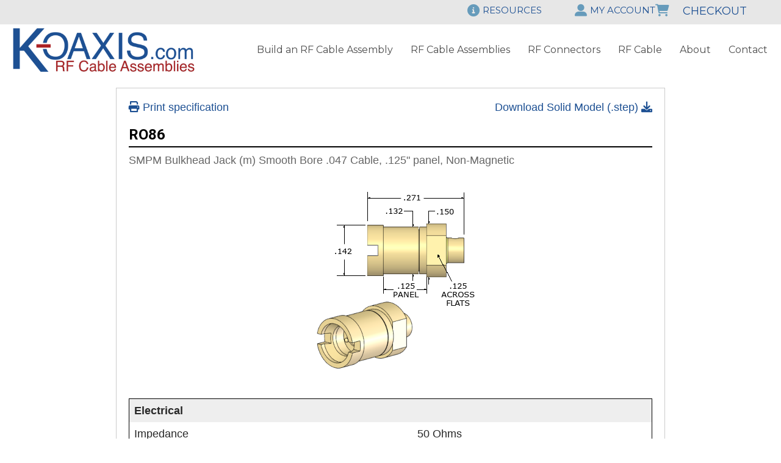

--- FILE ---
content_type: text/html; charset=UTF-8
request_url: https://koaxis.com/ro86
body_size: 14449
content:
<!DOCTYPE html>
<html lang="en-US">
<head>
<meta charset="UTF-8" />
<meta name='viewport' content='width=device-width, initial-scale=1.0' />
<meta http-equiv='X-UA-Compatible' content='IE=edge' />
<link rel="profile" href="https://gmpg.org/xfn/11" />
<meta name='robots' content='index, follow, max-image-preview:large, max-snippet:-1, max-video-preview:-1' />
	<style>img:is([sizes="auto" i], [sizes^="auto," i]) { contain-intrinsic-size: 3000px 1500px }</style>
	
	<!-- This site is optimized with the Yoast SEO plugin v26.7 - https://yoast.com/wordpress/plugins/seo/ -->
	<title>RO86 | Koaxis</title>
	<link rel="canonical" href="https://koaxis.com/" />
	<meta property="og:locale" content="en_US" />
	<meta property="og:type" content="website" />
	<meta property="og:title" content="Home - Koaxis" />
	<meta property="og:description" content="Meet Your Tightest Deadlines for Coaxial RF Cable Assemblies Customize your coaxial cable instantly. Ship your parts in as little as 48 hours, not weeks or months. Build an RF Cable Assembly Design and Order Your Cables Easily! We&#8217;re here to give you the power to keep your promises. With mounting pressure from higher ups,&hellip;" />
	<meta property="og:url" content="https://koaxis.com/" />
	<meta property="og:site_name" content="Koaxis" />
	<meta property="article:modified_time" content="2025-06-04T15:42:19+00:00" />
	<meta property="og:image" content="https://koaxis.com/jjwp/wp-content/uploads/2024/11/Build-an-RF-Cable-Assembly.jpg" />
	<meta name="twitter:card" content="summary_large_image" />
	<script type="application/ld+json" class="yoast-schema-graph">{"@context":"https://schema.org","@graph":[{"@type":"WebPage","@id":"https://koaxis.com/","url":"https://koaxis.com/","name":"Home - Koaxis","isPartOf":{"@id":"https://koaxis.com/#website"},"about":{"@id":"https://koaxis.com/#organization"},"primaryImageOfPage":{"@id":"https://koaxis.com/#primaryimage"},"image":{"@id":"https://koaxis.com/#primaryimage"},"thumbnailUrl":"https://koaxis.com/jjwp/wp-content/uploads/2024/11/Build-an-RF-Cable-Assembly.jpg","datePublished":"2024-10-04T13:01:47+00:00","dateModified":"2025-06-04T15:42:19+00:00","breadcrumb":{"@id":"https://koaxis.com/#breadcrumb"},"inLanguage":"en-US","potentialAction":[{"@type":"ReadAction","target":["https://koaxis.com/"]}]},{"@type":"ImageObject","inLanguage":"en-US","@id":"https://koaxis.com/#primaryimage","url":"https://koaxis.com/jjwp/wp-content/uploads/2024/11/Build-an-RF-Cable-Assembly.jpg","contentUrl":"https://koaxis.com/jjwp/wp-content/uploads/2024/11/Build-an-RF-Cable-Assembly.jpg","width":1000,"height":682,"caption":"Screenshot of the Build an RF Cable Assembly builder"},{"@type":"BreadcrumbList","@id":"https://koaxis.com/#breadcrumb","itemListElement":[{"@type":"ListItem","position":1,"name":"Home"}]},{"@type":"WebSite","@id":"https://koaxis.com/#website","url":"https://koaxis.com/","name":"Koaxis","description":"Precision RF Coaxial Cables, Engineered for Performance","publisher":{"@id":"https://koaxis.com/#organization"},"potentialAction":[{"@type":"SearchAction","target":{"@type":"EntryPoint","urlTemplate":"https://koaxis.com/?s={search_term_string}"},"query-input":{"@type":"PropertyValueSpecification","valueRequired":true,"valueName":"search_term_string"}}],"inLanguage":"en-US"},{"@type":"Organization","@id":"https://koaxis.com/#organization","name":"Koaxis","url":"https://koaxis.com/","logo":{"@type":"ImageObject","inLanguage":"en-US","@id":"https://koaxis.com/#/schema/logo/image/","url":"https://koaxis.com/jjwp/wp-content/uploads/2024/10/koaxis-logo.png","contentUrl":"https://koaxis.com/jjwp/wp-content/uploads/2024/10/koaxis-logo.png","width":300,"height":74,"caption":"Koaxis"},"image":{"@id":"https://koaxis.com/#/schema/logo/image/"}}]}</script>
	<!-- / Yoast SEO plugin. -->


<link rel='dns-prefetch' href='//cdnjs.cloudflare.com' />
<link rel='dns-prefetch' href='//fonts.googleapis.com' />
<link href='https://fonts.gstatic.com' crossorigin rel='preconnect' />
<link rel="alternate" type="application/rss+xml" title="Koaxis &raquo; Feed" href="https://koaxis.com/feed/" />
<link rel="alternate" type="application/rss+xml" title="Koaxis &raquo; Comments Feed" href="https://koaxis.com/comments/feed/" />
<link rel="preload" href="https://cdnjs.cloudflare.com/ajax/libs/foundicons/3.0.0/foundation-icons.woff" as="font" type="font/woff2" crossorigin="anonymous">
<link rel="preload" href="https://koaxis.com/jjwp/wp-content/plugins/bb-plugin/fonts/fontawesome/5.15.4/webfonts/fa-solid-900.woff2" as="font" type="font/woff2" crossorigin="anonymous">
<link rel="preload" href="https://koaxis.com/jjwp/wp-content/plugins/bb-plugin/fonts/fontawesome/5.15.4/webfonts/fa-regular-400.woff2" as="font" type="font/woff2" crossorigin="anonymous">
<style id='wp-emoji-styles-inline-css'>

	img.wp-smiley, img.emoji {
		display: inline !important;
		border: none !important;
		box-shadow: none !important;
		height: 1em !important;
		width: 1em !important;
		margin: 0 0.07em !important;
		vertical-align: -0.1em !important;
		background: none !important;
		padding: 0 !important;
	}
</style>
<link rel='stylesheet' id='wp-block-library-css' href='https://koaxis.com/jjwp/wp-includes/css/dist/block-library/style.min.css?ver=2026012007' media='all' />
<style id='wp-block-library-theme-inline-css'>
.wp-block-audio :where(figcaption){color:#555;font-size:13px;text-align:center}.is-dark-theme .wp-block-audio :where(figcaption){color:#ffffffa6}.wp-block-audio{margin:0 0 1em}.wp-block-code{border:1px solid #ccc;border-radius:4px;font-family:Menlo,Consolas,monaco,monospace;padding:.8em 1em}.wp-block-embed :where(figcaption){color:#555;font-size:13px;text-align:center}.is-dark-theme .wp-block-embed :where(figcaption){color:#ffffffa6}.wp-block-embed{margin:0 0 1em}.blocks-gallery-caption{color:#555;font-size:13px;text-align:center}.is-dark-theme .blocks-gallery-caption{color:#ffffffa6}:root :where(.wp-block-image figcaption){color:#555;font-size:13px;text-align:center}.is-dark-theme :root :where(.wp-block-image figcaption){color:#ffffffa6}.wp-block-image{margin:0 0 1em}.wp-block-pullquote{border-bottom:4px solid;border-top:4px solid;color:currentColor;margin-bottom:1.75em}.wp-block-pullquote cite,.wp-block-pullquote footer,.wp-block-pullquote__citation{color:currentColor;font-size:.8125em;font-style:normal;text-transform:uppercase}.wp-block-quote{border-left:.25em solid;margin:0 0 1.75em;padding-left:1em}.wp-block-quote cite,.wp-block-quote footer{color:currentColor;font-size:.8125em;font-style:normal;position:relative}.wp-block-quote:where(.has-text-align-right){border-left:none;border-right:.25em solid;padding-left:0;padding-right:1em}.wp-block-quote:where(.has-text-align-center){border:none;padding-left:0}.wp-block-quote.is-large,.wp-block-quote.is-style-large,.wp-block-quote:where(.is-style-plain){border:none}.wp-block-search .wp-block-search__label{font-weight:700}.wp-block-search__button{border:1px solid #ccc;padding:.375em .625em}:where(.wp-block-group.has-background){padding:1.25em 2.375em}.wp-block-separator.has-css-opacity{opacity:.4}.wp-block-separator{border:none;border-bottom:2px solid;margin-left:auto;margin-right:auto}.wp-block-separator.has-alpha-channel-opacity{opacity:1}.wp-block-separator:not(.is-style-wide):not(.is-style-dots){width:100px}.wp-block-separator.has-background:not(.is-style-dots){border-bottom:none;height:1px}.wp-block-separator.has-background:not(.is-style-wide):not(.is-style-dots){height:2px}.wp-block-table{margin:0 0 1em}.wp-block-table td,.wp-block-table th{word-break:normal}.wp-block-table :where(figcaption){color:#555;font-size:13px;text-align:center}.is-dark-theme .wp-block-table :where(figcaption){color:#ffffffa6}.wp-block-video :where(figcaption){color:#555;font-size:13px;text-align:center}.is-dark-theme .wp-block-video :where(figcaption){color:#ffffffa6}.wp-block-video{margin:0 0 1em}:root :where(.wp-block-template-part.has-background){margin-bottom:0;margin-top:0;padding:1.25em 2.375em}
</style>
<style id='classic-theme-styles-inline-css'>
/*! This file is auto-generated */
.wp-block-button__link{color:#fff;background-color:#32373c;border-radius:9999px;box-shadow:none;text-decoration:none;padding:calc(.667em + 2px) calc(1.333em + 2px);font-size:1.125em}.wp-block-file__button{background:#32373c;color:#fff;text-decoration:none}
</style>
<style id='filebird-block-filebird-gallery-style-inline-css'>
ul.filebird-block-filebird-gallery{margin:auto!important;padding:0!important;width:100%}ul.filebird-block-filebird-gallery.layout-grid{display:grid;grid-gap:20px;align-items:stretch;grid-template-columns:repeat(var(--columns),1fr);justify-items:stretch}ul.filebird-block-filebird-gallery.layout-grid li img{border:1px solid #ccc;box-shadow:2px 2px 6px 0 rgba(0,0,0,.3);height:100%;max-width:100%;-o-object-fit:cover;object-fit:cover;width:100%}ul.filebird-block-filebird-gallery.layout-masonry{-moz-column-count:var(--columns);-moz-column-gap:var(--space);column-gap:var(--space);-moz-column-width:var(--min-width);columns:var(--min-width) var(--columns);display:block;overflow:auto}ul.filebird-block-filebird-gallery.layout-masonry li{margin-bottom:var(--space)}ul.filebird-block-filebird-gallery li{list-style:none}ul.filebird-block-filebird-gallery li figure{height:100%;margin:0;padding:0;position:relative;width:100%}ul.filebird-block-filebird-gallery li figure figcaption{background:linear-gradient(0deg,rgba(0,0,0,.7),rgba(0,0,0,.3) 70%,transparent);bottom:0;box-sizing:border-box;color:#fff;font-size:.8em;margin:0;max-height:100%;overflow:auto;padding:3em .77em .7em;position:absolute;text-align:center;width:100%;z-index:2}ul.filebird-block-filebird-gallery li figure figcaption a{color:inherit}

</style>
<style id='global-styles-inline-css'>
:root{--wp--preset--aspect-ratio--square: 1;--wp--preset--aspect-ratio--4-3: 4/3;--wp--preset--aspect-ratio--3-4: 3/4;--wp--preset--aspect-ratio--3-2: 3/2;--wp--preset--aspect-ratio--2-3: 2/3;--wp--preset--aspect-ratio--16-9: 16/9;--wp--preset--aspect-ratio--9-16: 9/16;--wp--preset--color--black: #282828;--wp--preset--color--cyan-bluish-gray: #abb8c3;--wp--preset--color--white: #ffffff;--wp--preset--color--pale-pink: #f78da7;--wp--preset--color--vivid-red: #cf2e2e;--wp--preset--color--luminous-vivid-orange: #ff6900;--wp--preset--color--luminous-vivid-amber: #fcb900;--wp--preset--color--light-green-cyan: #7bdcb5;--wp--preset--color--vivid-green-cyan: #00d084;--wp--preset--color--pale-cyan-blue: #8ed1fc;--wp--preset--color--vivid-cyan-blue: #0693e3;--wp--preset--color--vivid-purple: #9b51e0;--wp--preset--color--fl-heading-text: #282828;--wp--preset--color--fl-body-bg: #ffffff;--wp--preset--color--fl-body-text: #282828;--wp--preset--color--fl-accent: #1d5093;--wp--preset--color--fl-accent-hover: #ab2225;--wp--preset--color--fl-topbar-bg: #ffffff;--wp--preset--color--fl-topbar-text: #000000;--wp--preset--color--fl-topbar-link: #2b7bb9;--wp--preset--color--fl-topbar-hover: #2b7bb9;--wp--preset--color--fl-header-bg: #ffffff;--wp--preset--color--fl-header-text: #000000;--wp--preset--color--fl-header-link: #2b7bb9;--wp--preset--color--fl-header-hover: #2b7bb9;--wp--preset--color--fl-nav-bg: #ffffff;--wp--preset--color--fl-nav-link: #2b7bb9;--wp--preset--color--fl-nav-hover: #2b7bb9;--wp--preset--color--fl-content-bg: #ffffff;--wp--preset--color--fl-footer-widgets-bg: #ffffff;--wp--preset--color--fl-footer-widgets-text: #000000;--wp--preset--color--fl-footer-widgets-link: #2b7bb9;--wp--preset--color--fl-footer-widgets-hover: #2b7bb9;--wp--preset--color--fl-footer-bg: #ffffff;--wp--preset--color--fl-footer-text: #000000;--wp--preset--color--fl-footer-link: #2b7bb9;--wp--preset--color--fl-footer-hover: #2b7bb9;--wp--preset--color--light-blue: #669bbb;--wp--preset--color--light-gray: #E7E7E7;--wp--preset--color--dark-gray: #4D4D4D;--wp--preset--color--dark-blue: #1d5093;--wp--preset--color--red: #ab2225;--wp--preset--gradient--vivid-cyan-blue-to-vivid-purple: linear-gradient(135deg,rgba(6,147,227,1) 0%,rgb(155,81,224) 100%);--wp--preset--gradient--light-green-cyan-to-vivid-green-cyan: linear-gradient(135deg,rgb(122,220,180) 0%,rgb(0,208,130) 100%);--wp--preset--gradient--luminous-vivid-amber-to-luminous-vivid-orange: linear-gradient(135deg,rgba(252,185,0,1) 0%,rgba(255,105,0,1) 100%);--wp--preset--gradient--luminous-vivid-orange-to-vivid-red: linear-gradient(135deg,rgba(255,105,0,1) 0%,rgb(207,46,46) 100%);--wp--preset--gradient--very-light-gray-to-cyan-bluish-gray: linear-gradient(135deg,rgb(238,238,238) 0%,rgb(169,184,195) 100%);--wp--preset--gradient--cool-to-warm-spectrum: linear-gradient(135deg,rgb(74,234,220) 0%,rgb(151,120,209) 20%,rgb(207,42,186) 40%,rgb(238,44,130) 60%,rgb(251,105,98) 80%,rgb(254,248,76) 100%);--wp--preset--gradient--blush-light-purple: linear-gradient(135deg,rgb(255,206,236) 0%,rgb(152,150,240) 100%);--wp--preset--gradient--blush-bordeaux: linear-gradient(135deg,rgb(254,205,165) 0%,rgb(254,45,45) 50%,rgb(107,0,62) 100%);--wp--preset--gradient--luminous-dusk: linear-gradient(135deg,rgb(255,203,112) 0%,rgb(199,81,192) 50%,rgb(65,88,208) 100%);--wp--preset--gradient--pale-ocean: linear-gradient(135deg,rgb(255,245,203) 0%,rgb(182,227,212) 50%,rgb(51,167,181) 100%);--wp--preset--gradient--electric-grass: linear-gradient(135deg,rgb(202,248,128) 0%,rgb(113,206,126) 100%);--wp--preset--gradient--midnight: linear-gradient(135deg,rgb(2,3,129) 0%,rgb(40,116,252) 100%);--wp--preset--font-size--small: 13px;--wp--preset--font-size--medium: 20px;--wp--preset--font-size--large: 36px;--wp--preset--font-size--x-large: 42px;--wp--preset--spacing--20: 0.44rem;--wp--preset--spacing--30: 0.67rem;--wp--preset--spacing--40: 1rem;--wp--preset--spacing--50: 1.5rem;--wp--preset--spacing--60: 2.25rem;--wp--preset--spacing--70: 3.38rem;--wp--preset--spacing--80: 5.06rem;--wp--preset--shadow--natural: 6px 6px 9px rgba(0, 0, 0, 0.2);--wp--preset--shadow--deep: 12px 12px 50px rgba(0, 0, 0, 0.4);--wp--preset--shadow--sharp: 6px 6px 0px rgba(0, 0, 0, 0.2);--wp--preset--shadow--outlined: 6px 6px 0px -3px rgba(255, 255, 255, 1), 6px 6px rgba(0, 0, 0, 1);--wp--preset--shadow--crisp: 6px 6px 0px rgba(0, 0, 0, 1);}:where(.is-layout-flex){gap: 0.5em;}:where(.is-layout-grid){gap: 0.5em;}body .is-layout-flex{display: flex;}.is-layout-flex{flex-wrap: wrap;align-items: center;}.is-layout-flex > :is(*, div){margin: 0;}body .is-layout-grid{display: grid;}.is-layout-grid > :is(*, div){margin: 0;}:where(.wp-block-columns.is-layout-flex){gap: 2em;}:where(.wp-block-columns.is-layout-grid){gap: 2em;}:where(.wp-block-post-template.is-layout-flex){gap: 1.25em;}:where(.wp-block-post-template.is-layout-grid){gap: 1.25em;}.has-black-color{color: var(--wp--preset--color--black) !important;}.has-cyan-bluish-gray-color{color: var(--wp--preset--color--cyan-bluish-gray) !important;}.has-white-color{color: var(--wp--preset--color--white) !important;}.has-pale-pink-color{color: var(--wp--preset--color--pale-pink) !important;}.has-vivid-red-color{color: var(--wp--preset--color--vivid-red) !important;}.has-luminous-vivid-orange-color{color: var(--wp--preset--color--luminous-vivid-orange) !important;}.has-luminous-vivid-amber-color{color: var(--wp--preset--color--luminous-vivid-amber) !important;}.has-light-green-cyan-color{color: var(--wp--preset--color--light-green-cyan) !important;}.has-vivid-green-cyan-color{color: var(--wp--preset--color--vivid-green-cyan) !important;}.has-pale-cyan-blue-color{color: var(--wp--preset--color--pale-cyan-blue) !important;}.has-vivid-cyan-blue-color{color: var(--wp--preset--color--vivid-cyan-blue) !important;}.has-vivid-purple-color{color: var(--wp--preset--color--vivid-purple) !important;}.has-black-background-color{background-color: var(--wp--preset--color--black) !important;}.has-cyan-bluish-gray-background-color{background-color: var(--wp--preset--color--cyan-bluish-gray) !important;}.has-white-background-color{background-color: var(--wp--preset--color--white) !important;}.has-pale-pink-background-color{background-color: var(--wp--preset--color--pale-pink) !important;}.has-vivid-red-background-color{background-color: var(--wp--preset--color--vivid-red) !important;}.has-luminous-vivid-orange-background-color{background-color: var(--wp--preset--color--luminous-vivid-orange) !important;}.has-luminous-vivid-amber-background-color{background-color: var(--wp--preset--color--luminous-vivid-amber) !important;}.has-light-green-cyan-background-color{background-color: var(--wp--preset--color--light-green-cyan) !important;}.has-vivid-green-cyan-background-color{background-color: var(--wp--preset--color--vivid-green-cyan) !important;}.has-pale-cyan-blue-background-color{background-color: var(--wp--preset--color--pale-cyan-blue) !important;}.has-vivid-cyan-blue-background-color{background-color: var(--wp--preset--color--vivid-cyan-blue) !important;}.has-vivid-purple-background-color{background-color: var(--wp--preset--color--vivid-purple) !important;}.has-black-border-color{border-color: var(--wp--preset--color--black) !important;}.has-cyan-bluish-gray-border-color{border-color: var(--wp--preset--color--cyan-bluish-gray) !important;}.has-white-border-color{border-color: var(--wp--preset--color--white) !important;}.has-pale-pink-border-color{border-color: var(--wp--preset--color--pale-pink) !important;}.has-vivid-red-border-color{border-color: var(--wp--preset--color--vivid-red) !important;}.has-luminous-vivid-orange-border-color{border-color: var(--wp--preset--color--luminous-vivid-orange) !important;}.has-luminous-vivid-amber-border-color{border-color: var(--wp--preset--color--luminous-vivid-amber) !important;}.has-light-green-cyan-border-color{border-color: var(--wp--preset--color--light-green-cyan) !important;}.has-vivid-green-cyan-border-color{border-color: var(--wp--preset--color--vivid-green-cyan) !important;}.has-pale-cyan-blue-border-color{border-color: var(--wp--preset--color--pale-cyan-blue) !important;}.has-vivid-cyan-blue-border-color{border-color: var(--wp--preset--color--vivid-cyan-blue) !important;}.has-vivid-purple-border-color{border-color: var(--wp--preset--color--vivid-purple) !important;}.has-vivid-cyan-blue-to-vivid-purple-gradient-background{background: var(--wp--preset--gradient--vivid-cyan-blue-to-vivid-purple) !important;}.has-light-green-cyan-to-vivid-green-cyan-gradient-background{background: var(--wp--preset--gradient--light-green-cyan-to-vivid-green-cyan) !important;}.has-luminous-vivid-amber-to-luminous-vivid-orange-gradient-background{background: var(--wp--preset--gradient--luminous-vivid-amber-to-luminous-vivid-orange) !important;}.has-luminous-vivid-orange-to-vivid-red-gradient-background{background: var(--wp--preset--gradient--luminous-vivid-orange-to-vivid-red) !important;}.has-very-light-gray-to-cyan-bluish-gray-gradient-background{background: var(--wp--preset--gradient--very-light-gray-to-cyan-bluish-gray) !important;}.has-cool-to-warm-spectrum-gradient-background{background: var(--wp--preset--gradient--cool-to-warm-spectrum) !important;}.has-blush-light-purple-gradient-background{background: var(--wp--preset--gradient--blush-light-purple) !important;}.has-blush-bordeaux-gradient-background{background: var(--wp--preset--gradient--blush-bordeaux) !important;}.has-luminous-dusk-gradient-background{background: var(--wp--preset--gradient--luminous-dusk) !important;}.has-pale-ocean-gradient-background{background: var(--wp--preset--gradient--pale-ocean) !important;}.has-electric-grass-gradient-background{background: var(--wp--preset--gradient--electric-grass) !important;}.has-midnight-gradient-background{background: var(--wp--preset--gradient--midnight) !important;}.has-small-font-size{font-size: var(--wp--preset--font-size--small) !important;}.has-medium-font-size{font-size: var(--wp--preset--font-size--medium) !important;}.has-large-font-size{font-size: var(--wp--preset--font-size--large) !important;}.has-x-large-font-size{font-size: var(--wp--preset--font-size--x-large) !important;}
:where(.wp-block-post-template.is-layout-flex){gap: 1.25em;}:where(.wp-block-post-template.is-layout-grid){gap: 1.25em;}
:where(.wp-block-columns.is-layout-flex){gap: 2em;}:where(.wp-block-columns.is-layout-grid){gap: 2em;}
:root :where(.wp-block-pullquote){font-size: 1.5em;line-height: 1.6;}
</style>
<link rel='stylesheet' id='font-awesome-5-css' href='https://koaxis.com/jjwp/wp-content/plugins/bb-plugin/fonts/fontawesome/5.15.4/css/all.min.css?ver=2026012007' media='all' />
<link rel='stylesheet' id='fl-builder-layout-6-css' href='https://koaxis.com/jjwp/wp-content/uploads/bb-plugin/cache/6-layout.css?ver=2026012007' media='all' />
<link rel='stylesheet' id='ultimate-icons-css' href='https://koaxis.com/jjwp/wp-content/uploads/bb-plugin/icons/ultimate-icons/style.css?ver=2026012007' media='all' />
<link rel='stylesheet' id='foundation-icons-css' href='https://cdnjs.cloudflare.com/ajax/libs/foundicons/3.0.0/foundation-icons.css?ver=2026012007' media='all' />
<link rel='stylesheet' id='fl-builder-layout-bundle-3fff752ac2b182dc0f086c6f20c86927-css' href='https://koaxis.com/jjwp/wp-content/uploads/bb-plugin/cache/3fff752ac2b182dc0f086c6f20c86927-layout-bundle.css?ver=2026012007' media='all' />
<link rel='stylesheet' id='dashicons-css' href='https://koaxis.com/jjwp/wp-includes/css/dashicons.min.css?ver=2026012007' media='all' />
<link rel='stylesheet' id='jquery-magnificpopup-css' href='https://koaxis.com/jjwp/wp-content/plugins/bb-plugin/css/jquery.magnificpopup.css?ver=2026012007' media='all' />
<link rel='stylesheet' id='base-css' href='https://koaxis.com/jjwp/wp-content/themes/bb-theme/css/base.min.css?ver=2026012007' media='all' />
<link rel='stylesheet' id='fl-automator-skin-css' href='https://koaxis.com/jjwp/wp-content/uploads/bb-theme/skin-693063711d521.css?ver=2026012007' media='all' />
<link rel='stylesheet' id='fl-child-theme-css' href='https://koaxis.com/jjwp/wp-content/themes/bb-theme-child/style.css?ver=2026012007' media='all' />
<style id='rocket-lazyload-inline-css'>
.rll-youtube-player{position:relative;padding-bottom:56.23%;height:0;overflow:hidden;max-width:100%;}.rll-youtube-player:focus-within{outline: 2px solid currentColor;outline-offset: 5px;}.rll-youtube-player iframe{position:absolute;top:0;left:0;width:100%;height:100%;z-index:100;background:0 0}.rll-youtube-player img{bottom:0;display:block;left:0;margin:auto;max-width:100%;width:100%;position:absolute;right:0;top:0;border:none;height:auto;-webkit-transition:.4s all;-moz-transition:.4s all;transition:.4s all}.rll-youtube-player img:hover{-webkit-filter:brightness(75%)}.rll-youtube-player .play{height:100%;width:100%;left:0;top:0;position:absolute;background:url(https://koaxis.com/jjwp/wp-content/plugins/wp-rocket/assets/img/youtube.png) no-repeat center;background-color: transparent !important;cursor:pointer;border:none;}
</style>
<link rel='stylesheet' id='fl-builder-google-fonts-6dae987c93441e8fa38ab1358e0c6e78-css' href='//fonts.googleapis.com/css?family=Montserrat%3A300%2C400%2C700%2C700%7CRoboto%3A700&#038;ver=2026012007' media='all' />
<script src="https://koaxis.com/jjwp/wp-includes/js/jquery/jquery.min.js?ver=2026012007" id="jquery-core-js"></script>
<script src="https://koaxis.com/jjwp/wp-includes/js/jquery/jquery-migrate.min.js?ver=2026012007" id="jquery-migrate-js"></script>
<link rel="https://api.w.org/" href="https://koaxis.com/wp-json/" /><link rel="alternate" title="JSON" type="application/json" href="https://koaxis.com/wp-json/wp/v2/pages/6" /><link rel="EditURI" type="application/rsd+xml" title="RSD" href="https://koaxis.com/jjwp/xmlrpc.php?rsd" />
<meta name="generator" content="WordPress 6.8.3" />
<link rel='shortlink' href='https://koaxis.com/' />
<link rel="alternate" title="oEmbed (JSON)" type="application/json+oembed" href="https://koaxis.com/wp-json/oembed/1.0/embed?url=https%3A%2F%2Fkoaxis.com%2F" />
<link rel="alternate" title="oEmbed (XML)" type="text/xml+oembed" href="https://koaxis.com/wp-json/oembed/1.0/embed?url=https%3A%2F%2Fkoaxis.com%2F&#038;format=xml" />
<link rel="icon" href="https://koaxis.com/jjwp/wp-content/uploads/2025/02/cropped-Koaxis-Favicon-32x32.png" sizes="32x32" />
<link rel="icon" href="https://koaxis.com/jjwp/wp-content/uploads/2025/02/cropped-Koaxis-Favicon-192x192.png" sizes="192x192" />
<link rel="apple-touch-icon" href="https://koaxis.com/jjwp/wp-content/uploads/2025/02/cropped-Koaxis-Favicon-180x180.png" />
<meta name="msapplication-TileImage" content="https://koaxis.com/jjwp/wp-content/uploads/2025/02/cropped-Koaxis-Favicon-270x270.png" />
		<style id="wp-custom-css">
			.super-menu {
	position: relative;
	z-index: 20;
}

.top-nav {
	position: relative;
	z-index: 22;
}

.stick-to-page {
	height: 100%;
	position: fixed;
	top: 0;
	left: 0;
}

#cart-link-shortcode {
	text-decoration: none!important;
}		</style>
		<noscript><style id="rocket-lazyload-nojs-css">.rll-youtube-player, [data-lazy-src]{display:none !important;}</style></noscript><!-- Google tag (gtag.js) -->
<script async src="https://www.googletagmanager.com/gtag/js?id=G-1P8MQ4PV80"></script>
<script>
  window.dataLayer = window.dataLayer || [];
  function gtag(){dataLayer.push(arguments);}
  gtag('js', new Date());

  gtag('config', 'G-1P8MQ4PV80');
</script>

<script type="text/javascript">
window.addEventListener('load', function () {
    (function(c,l,a,r,i,t,y){
        c[a]=c[a]||function(){(c[a].q=c[a].q||[]).push(arguments)};
        t=l.createElement(r);t.async=1;t.src="https://www.clarity.ms/tag/"+i;
        y=l.getElementsByTagName(r)[0];y.parentNode.insertBefore(t,y);
    })(window, document, "clarity", "script", "tkiz2fms7o");
});
</script>
</head>
<body class="home wp-singular page-template-default page page-id-6 wp-theme-bb-theme wp-child-theme-bb-theme-child fl-builder fl-builder-2-9-3 fl-themer-1-5-1-1 fl-theme-1-7-18-1 fl-no-js fl-theme-builder-header fl-theme-builder-header-header fl-theme-builder-footer fl-theme-builder-footer-footer fl-framework-base fl-preset-default fl-full-width fl-search-active" itemscope="itemscope" itemtype="https://schema.org/WebPage">
<link rel="stylesheet" href="https://cdnjs.cloudflare.com/ajax/libs/font-awesome/6.0.0-beta3/css/all.min.css">

<a aria-label="Skip to content" class="fl-screen-reader-text" href="#fl-main-content">Skip to content</a><div class="fl-page">
	<header class="fl-builder-content fl-builder-content-11 fl-builder-global-templates-locked" data-post-id="11" data-type="header" data-sticky="0" data-sticky-on="" data-sticky-breakpoint="medium" data-shrink="0" data-overlay="0" data-overlay-bg="transparent" data-shrink-image-height="50px" role="banner" itemscope="itemscope" itemtype="http://schema.org/WPHeader"><div class="fl-row fl-row-full-width fl-row-bg-color fl-node-4rf5b9k6zydp fl-row-default-height fl-row-align-center fl-visible-desktop fl-visible-large fl-visible-medium super-menu" data-node="4rf5b9k6zydp">
	<div class="fl-row-content-wrap">
								<div class="fl-row-content fl-row-fixed-width fl-node-content">
		
<div class="fl-col-group fl-node-7vqtun9yhj82 fl-col-group-equal-height fl-col-group-align-center" data-node="7vqtun9yhj82">
			<div class="fl-col fl-node-j3x70argqnhb fl-col-bg-color" data-node="j3x70argqnhb">
	<div class="fl-col-content fl-node-content"></div>
</div>
			<div class="fl-col fl-node-d0fvegxi1amt fl-col-bg-color fl-col-small" data-node="d0fvegxi1amt">
	<div class="fl-col-content fl-node-content"><div class="fl-module fl-module-icon fl-node-24gnzapsoe1u" data-node="24gnzapsoe1u">
	<div class="fl-module-content fl-node-content">
		<div class="fl-icon-wrap">
	<span class="fl-icon">
								<a href="https://koaxis.com/resources/" target="_self"  tabindex="-1" aria-hidden="true" aria-labelledby="fl-icon-text-24gnzapsoe1u">
							<i class="fas fa-info-circle" aria-hidden="true"></i>
						</a>
			</span>
			<div id="fl-icon-text-24gnzapsoe1u" class="fl-icon-text">
						<a href="https://koaxis.com/resources/" target="_self"  class="fl-icon-text-link fl-icon-text-wrap">
						<p><a href="/resources">RESOURCES</a></p>						</a>
					</div>
	</div>
	</div>
</div>
</div>
</div>
			<div class="fl-col fl-node-suvy4be325lh fl-col-bg-color fl-col-small" data-node="suvy4be325lh">
	<div class="fl-col-content fl-node-content"><div class="fl-module fl-module-icon fl-node-a09b34n7csxm" data-node="a09b34n7csxm">
	<div class="fl-module-content fl-node-content">
		<div class="fl-icon-wrap">
	<span class="fl-icon">
								<a href="https://store.koaxis.com/index.php?route=account/login" target="_self"  tabindex="-1" aria-hidden="true" aria-labelledby="fl-icon-text-a09b34n7csxm">
							<i class="fas fa-user-alt" aria-hidden="true"></i>
						</a>
			</span>
			<div id="fl-icon-text-a09b34n7csxm" class="fl-icon-text">
						<a href="https://store.koaxis.com/index.php?route=account/login" target="_self"  class="fl-icon-text-link fl-icon-text-wrap">
						<p><a href="https://store.koaxis.com/index.php?route=account/login">MY ACCOUNT</a></p>						</a>
					</div>
	</div>
	</div>
</div>
</div>
</div>
			<div class="fl-col fl-node-6rv0zy2x8agl fl-col-bg-color fl-col-small" data-node="6rv0zy2x8agl">
	<div class="fl-col-content fl-node-content"><div  class="fl-module fl-module-rich-text fl-rich-text fl-node-ut6rhszv8c52" data-node="ut6rhszv8c52">
	<p>    <a href="https://store.koaxis.com/index.php?route=checkout/checkout" class="koaxis-cart-link" id="cart-link-shortcode">
        <i class="fa-solid fa-cart-shopping" style="color: #669bbb; font-size: 20px;"></i>
        <span class="cart-count" style="visibility: hidden;">0</span> CHECKOUT
    </a>
    </p>
</div>
</div>
</div>
	</div>
		</div>
	</div>
</div>
<div class="fl-row fl-row-full-width fl-row-bg-color fl-node-sjwb72ko04hf fl-row-default-height fl-row-align-center top-nav" data-node="sjwb72ko04hf">
	<div class="fl-row-content-wrap">
								<div class="fl-row-content fl-row-fixed-width fl-node-content">
		
<div class="fl-col-group fl-node-huidq4xylpo7 fl-col-group-equal-height fl-col-group-align-center fl-col-group-custom-width" data-node="huidq4xylpo7">
			<div class="fl-col fl-node-p1khfjrzn9q5 fl-col-bg-color fl-col-small fl-col-small-custom-width" data-node="p1khfjrzn9q5">
	<div class="fl-col-content fl-node-content"><div class="fl-module fl-module-photo fl-node-gzw7l86x92jq" data-node="gzw7l86x92jq">
	<div class="fl-module-content fl-node-content">
		<div class="fl-photo fl-photo-align-left" itemscope itemtype="https://schema.org/ImageObject">
	<div class="fl-photo-content fl-photo-img-png">
				<a href="https://koaxis.com/" target="_self" itemprop="url">
				<img decoding="async" class="fl-photo-img wp-image-24 size-full" src="https://koaxis.com/jjwp/wp-content/uploads/2024/10/koaxis-logo.png" alt="Koaxis Logo = PNG" itemprop="image" height="74" width="300" title="koaxis-logo"  data-no-lazy="1" />
				</a>
					</div>
	</div>
	</div>
</div>
</div>
</div>
			<div class="fl-col fl-node-bnyq8h9isl20 fl-col-bg-color fl-col-small-custom-width" data-node="bnyq8h9isl20">
	<div class="fl-col-content fl-node-content"><div class="fl-module fl-module-menu fl-node-h4ln58gfdw7s" data-node="h4ln58gfdw7s">
	<div class="fl-module-content fl-node-content">
		<div class="fl-menu fl-menu-responsive-toggle-mobile">
	<button class="fl-menu-mobile-toggle hamburger" aria-label="Menu"><span class="fl-menu-icon svg-container"><svg version="1.1" class="hamburger-menu" xmlns="http://www.w3.org/2000/svg" xmlns:xlink="http://www.w3.org/1999/xlink" viewBox="0 0 512 512">
<rect class="fl-hamburger-menu-top" width="512" height="102"/>
<rect class="fl-hamburger-menu-middle" y="205" width="512" height="102"/>
<rect class="fl-hamburger-menu-bottom" y="410" width="512" height="102"/>
</svg>
</span></button>	<div class="fl-clear"></div>
	<nav aria-label="Menu" itemscope="itemscope" itemtype="https://schema.org/SiteNavigationElement"><ul id="menu-top-navigation-menu" class="menu fl-menu-horizontal fl-toggle-arrows"><li id="menu-item-837" class="menu-item menu-item-type-post_type menu-item-object-page"><a href="https://koaxis.com/build-rf-cable-assemblies/">Build an RF Cable Assembly</a></li><li id="menu-item-192" class="menu-item menu-item-type-post_type menu-item-object-page"><a href="https://koaxis.com/rf-cable-assemblies/">RF Cable Assemblies</a></li><li id="menu-item-37" class="menu-item menu-item-type-post_type menu-item-object-page"><a href="https://koaxis.com/rf-connectors/">RF Connectors</a></li><li id="menu-item-191" class="menu-item menu-item-type-post_type menu-item-object-page"><a href="https://koaxis.com/rf-cable/">RF Cable</a></li><li id="menu-item-36" class="menu-item menu-item-type-post_type menu-item-object-page"><a href="https://koaxis.com/about-us/">About</a></li><li id="menu-item-35" class="menu-item menu-item-type-post_type menu-item-object-page"><a href="https://koaxis.com/contact-us/">Contact</a></li></ul></nav></div>
	</div>
</div>
</div>
</div>
	</div>
		</div>
	</div>
</div>
</header><div class="uabb-js-breakpoint" style="display: none;"></div>	<div id="fl-main-content" class="fl-page-content" itemprop="mainContentOfPage" role="main">

		<div class="product-details-container" style="max-width:900px;margin:20px auto;border:1px solid #ccc;padding:20px;font-family:Arial,sans-serif;">
  <div class="product-actions hidden-print">
    <a class="print-product">
      <span class="fa fa-print"></span> Print specification
    </a>

          <a class="download-step" href="https://store.koaxis.com/index.php?route=tool/download&id=97" title="Download RO86 Solid Model (138.63KB)" target="_blank">
        Download Solid Model (.step) <span class="fa fa-download"></span>
      </a>
      </div>

  <!-- Title/Description -->
  <h1 style="font-size:24px;font-weight:bold;border-bottom:2px solid #000;padding-bottom:5px;color:#000;">RO86</h1>
      <p style="font-size:18px;color:#666;">SMPM Bulkhead Jack (m) Smooth Bore .047 Cable, .125&quot; panel, Non-Magnetic</p>
  
  <!-- Image -->
      <div style="text-align:center;margin-bottom:20px;">
      <img src="https://store.koaxis.com/image/catalog/items/471/RO86-.png" alt="RO86" style="max-width:300px;height:auto;">
    </div>
  
  <!-- Electrical -->
  <table style="width:100%;border-collapse:collapse;margin-bottom:16px;border:1px solid #000;">
    <tr><th colspan="2" style="background:#eee;text-align:left;padding:8px;">Electrical</th></tr>
    <tr><td style="padding:8px;">Impedance</td><td style="padding:8px;">50 Ohms</td></tr><tr><td style="padding:8px;">Frequency</td><td style="padding:8px;">40 GHz</td></tr><tr><td style="padding:8px;">VSWR</td><td style="padding:8px;">1.25:1</td></tr>  </table>

  <!-- Mechanical -->
  <table style="width:100%;border-collapse:collapse;margin-bottom:16px;border:1px solid #000;">
    <tr><th colspan="2" style="background:#eee;text-align:left;padding:8px;">Mechanical</th></tr>
    <tr><td style="padding:8px;">Weight</td><td style="padding:8px;">0.000</td></tr>  </table>

  <!-- Construction -->
  <table style="width:100%;border-collapse:collapse;border:1px solid #000;">
    <tr>
      <th style="background:#eee;text-align:left;padding:8px;">Piece Part</th>
      <th style="background:#eee;text-align:left;padding:8px;">Material</th>
    </tr>
                  <tr>
          <td style="padding:8px;border-bottom:1px solid #ddd;">Body</td>
          <td style="padding:8px;border-bottom:1px solid #ddd;">Gold-plated Beryllium Copper</td>
        </tr>
              <tr>
          <td style="padding:8px;border-bottom:1px solid #ddd;">Contact</td>
          <td style="padding:8px;border-bottom:1px solid #ddd;">Gold-plated Beryllium Copper</td>
        </tr>
              <tr>
          <td style="padding:8px;border-bottom:1px solid #ddd;">Insulator</td>
          <td style="padding:8px;border-bottom:1px solid #ddd;">PTFE (Polytetrafluoroethylene)</td>
        </tr>
              <tr>
          <td style="padding:8px;border-bottom:1px solid #ddd;">Front Body</td>
          <td style="padding:8px;border-bottom:1px solid #ddd;">Gold-plated Beryllium Copper</td>
        </tr>
            </table>
</div>

	</div><!-- .fl-page-content -->
	<footer class="fl-builder-content fl-builder-content-40 fl-builder-global-templates-locked" data-post-id="40" data-type="footer" itemscope="itemscope" itemtype="http://schema.org/WPFooter"><div class="fl-row fl-row-full-width fl-row-bg-color fl-node-r9nmjx86tg0v fl-row-default-height fl-row-align-center" data-node="r9nmjx86tg0v">
	<div class="fl-row-content-wrap">
								<div class="fl-row-content fl-row-fixed-width fl-node-content">
		
<div class="fl-col-group fl-node-cn9x5uk1legs fl-col-group-equal-height fl-col-group-align-bottom" data-node="cn9x5uk1legs">
			<div class="fl-col fl-node-ef31q4bv9dcw fl-col-bg-color fl-col-small" data-node="ef31q4bv9dcw">
	<div class="fl-col-content fl-node-content"><div class="fl-module fl-module-photo fl-node-bd56kwigpxrm" data-node="bd56kwigpxrm">
	<div class="fl-module-content fl-node-content">
		<div class="fl-photo fl-photo-align-left" itemscope itemtype="https://schema.org/ImageObject">
	<div class="fl-photo-content fl-photo-img-png">
				<a href="https://koaxis.com/" target="_self" itemprop="url">
				<img decoding="async" class="fl-photo-img wp-image-24 size-full" src="https://koaxis.com/jjwp/wp-content/uploads/2024/10/koaxis-logo.png" alt="Koaxis Logo = PNG" itemprop="image" height="74" width="300" title="koaxis-logo"  />
				</a>
					</div>
	</div>
	</div>
</div>
</div>
</div>
			<div class="fl-col fl-node-6p0s1i5j9gan fl-col-bg-color fl-col-small" data-node="6p0s1i5j9gan">
	<div class="fl-col-content fl-node-content"><div class="fl-module fl-module-heading fl-node-tc4vekl029np" data-node="tc4vekl029np">
	<div class="fl-module-content fl-node-content">
		<h3 class="fl-heading">
		<span class="fl-heading-text">Connect With Us</span>
	</h3>
	</div>
</div>
<div class="fl-module fl-module-icon fl-node-dkzwf2i9ojqv" data-node="dkzwf2i9ojqv">
	<div class="fl-module-content fl-node-content">
		<div class="fl-icon-wrap">
	<span class="fl-icon">
								<a href="mailto:sales.team@koaxis.com" target="_self"  tabindex="-1" aria-hidden="true" aria-labelledby="fl-icon-text-dkzwf2i9ojqv">
							<i class="ua-icon ua-icon-icon-6-mail-envelope-closed2" aria-hidden="true"></i>
						</a>
			</span>
			<div id="fl-icon-text-dkzwf2i9ojqv" class="fl-icon-text">
						<a href="mailto:sales.team@koaxis.com" target="_self"  class="fl-icon-text-link fl-icon-text-wrap">
						<p>Email Us @ sales.team@koaxis.com</p>						</a>
					</div>
	</div>
	</div>
</div>
<div class="fl-module fl-module-icon fl-node-o0lmw2y7tgba" data-node="o0lmw2y7tgba">
	<div class="fl-module-content fl-node-content">
		<div class="fl-icon-wrap">
	<span class="fl-icon">
								<a href="tel:+16102220154" target="_self"  tabindex="-1" aria-hidden="true" aria-labelledby="fl-icon-text-o0lmw2y7tgba">
							<i class="fi-telephone" aria-hidden="true"></i>
						</a>
			</span>
			<div id="fl-icon-text-o0lmw2y7tgba" class="fl-icon-text">
						<a href="tel:+16102220154" target="_self"  class="fl-icon-text-link fl-icon-text-wrap">
						<p>Call Us @ +1 (610) 222-0154</p>						</a>
					</div>
	</div>
	</div>
</div>
<div class="fl-module fl-module-icon fl-node-4qvhd7igo1wr" data-node="4qvhd7igo1wr">
	<div class="fl-module-content fl-node-content">
		<div class="fl-icon-wrap">
	<span class="fl-icon">
								<a href="https://koaxis.com/about-us/#meet-the-team" target="_self"  tabindex="-1" aria-hidden="true" aria-labelledby="fl-icon-text-4qvhd7igo1wr">
							<i class="fas fa-handshake" aria-hidden="true"></i>
						</a>
			</span>
			<div id="fl-icon-text-4qvhd7igo1wr" class="fl-icon-text">
						<a href="https://koaxis.com/about-us/#meet-the-team" target="_self"  class="fl-icon-text-link fl-icon-text-wrap">
						<p>Meet The Team</p>						</a>
					</div>
	</div>
	</div>
</div>
</div>
</div>
			<div class="fl-col fl-node-3h4b5kgj2ise fl-col-bg-color fl-col-small" data-node="3h4b5kgj2ise">
	<div class="fl-col-content fl-node-content"><div class="fl-module fl-module-rich-text fl-node-u67rmik9qao8" data-node="u67rmik9qao8">
	<div class="fl-module-content fl-node-content">
		<div class="fl-rich-text">
	<p><span style="line-height: 1.5;"><a href="/privacy-policy">Privacy Policies</a><br />
<a href="/terms-of-use">Terms of Use</a><br />
<a href="/terms-of-sale">Terms of Sale</a><br />
<a href="/warranty">Warranty</a></span><br />
<span style="line-height: 2;">Koaxis © 2026</span></p>
</div>
	</div>
</div>
</div>
</div>
	</div>
		</div>
	</div>
</div>
<div class="fl-row fl-row-full-width fl-row-bg-color fl-node-7hr5s2dv1fan fl-row-default-height fl-row-align-center" data-node="7hr5s2dv1fan">
	<div class="fl-row-content-wrap">
								<div class="fl-row-content fl-row-fixed-width fl-node-content">
		
<div class="fl-col-group fl-node-5fza63y4kg0u" data-node="5fza63y4kg0u">
			<div class="fl-col fl-node-sujlo7ewfati fl-col-bg-color" data-node="sujlo7ewfati">
	<div class="fl-col-content fl-node-content"><div class="fl-module fl-module-rich-text fl-node-c8rb7z4lg20w" data-node="c8rb7z4lg20w">
	<div class="fl-module-content fl-node-content">
		<div class="fl-rich-text">
	<p>AccuTest®, PhaseMaster®, and Storm Flex® are registered trademarks of Storm Products<br />
Conformable® cable is a registered trademark of Belden<br />
Flexiform® cable is a registered trademark of Habia Cable<br />
GPO® GPPO® and G3PO® connectors are registered trademarks of Corning Gilbert<br />
GrooveTube® is a registered trademark of MegaPhase<br />
K Connectors® and V Connectors® are registered trademarks of Anritsu<br />
LMR®, PhaseTrack®, Tflex® cables are registered trademarks of Times Microwave</p>
</div>
	</div>
</div>
</div>
</div>
			<div class="fl-col fl-node-zsodk7b5chg4 fl-col-bg-color fl-col-small" data-node="zsodk7b5chg4">
	<div class="fl-col-content fl-node-content"><div class="fl-module fl-module-rich-text fl-node-k9ic5vwg4xjy" data-node="k9ic5vwg4xjy">
	<div class="fl-module-content fl-node-content">
		<div class="fl-rich-text">
	<p>Microbend® and Minibend® cables are registered trademarks of Astrolab<br />
TF4™ dielectric is a trademark of Times Microwave<br />
PhaseFlex® is a registered trademark of Gore<br />
M-flex®, Utiflex®, and Utiform® cables are registered trademarks of Micro-coax<br />
SemiFlex® cable is a registered trademark of Carlisle IT<br />
Sucoform® cable is a registered trademarks of Huber+Suhner<br />
VITA 67 is a designation created and maintained by VITA</p>
</div>
	</div>
</div>
</div>
</div>
	</div>
		</div>
	</div>
</div>
</footer><div class="uabb-js-breakpoint" style="display: none;"></div>	</div><!-- .fl-page -->
<script type="speculationrules">
{"prefetch":[{"source":"document","where":{"and":[{"href_matches":"\/*"},{"not":{"href_matches":["\/jjwp\/wp-*.php","\/jjwp\/wp-admin\/*","\/jjwp\/wp-content\/uploads\/*","\/jjwp\/wp-content\/*","\/jjwp\/wp-content\/plugins\/*","\/jjwp\/wp-content\/themes\/bb-theme-child\/*","\/jjwp\/wp-content\/themes\/bb-theme\/*","\/*\\?(.+)"]}},{"not":{"selector_matches":"a[rel~=\"nofollow\"]"}},{"not":{"selector_matches":".no-prefetch, .no-prefetch a"}}]},"eagerness":"conservative"}]}
</script>
<!-- Matomo --><script data-cfasync="false">
(function () {
function initTracking() {
var _paq = window._paq = window._paq || [];
_paq.push(['enableJSErrorTracking']);
_paq.push(["setCookieDomain", "*.koaxis.com"]);_paq.push(['trackPageView']);_paq.push(['enableLinkTracking']);_paq.push(['alwaysUseSendBeacon']);_paq.push(['setTrackerUrl', "\/\/koaxis.com\/jjwp\/wp-content\/plugins\/matomo\/app\/matomo.php"]);_paq.push(['setSiteId', '1']);var d=document, g=d.createElement('script'), s=d.getElementsByTagName('script')[0];
g.type='text/javascript'; g.async=true; g.src="\/\/koaxis.com\/jjwp\/wp-content\/uploads\/matomo\/matomo.js"; s.parentNode.insertBefore(g,s);
}
if (document.prerendering) {
	document.addEventListener('prerenderingchange', initTracking, {once: true});
} else {
	initTracking();
}
})();
</script>
<!-- End Matomo Code -->                <script>
                    try {
                        localStorage.setItem('OCSESSID', "6e9a522734266c52c5c1ccf034");
                    } catch(e) {
                        console.error('Failed to set localStorage:', e);
                    }
                </script>
                <script src="https://koaxis.com/jjwp/wp-content/plugins/BBCustomAttributes/assets/js/bb-custom-attributes.js?ver=2026012007" id="bb-custom-attributes-script-js"></script>
<script src="https://koaxis.com/jjwp/wp-content/plugins/bb-plugin/js/jquery.waypoints.min.js?ver=2026012007" id="jquery-waypoints-js"></script>
<script src="https://koaxis.com/jjwp/wp-content/plugins/bb-plugin/js/jquery.fitvids.min.js?ver=2026012007" id="jquery-fitvids-js"></script>
<script src="https://koaxis.com/jjwp/wp-content/uploads/bb-plugin/cache/6-layout.js?ver=2026012007" id="fl-builder-layout-6-js"></script>
<script src="https://koaxis.com/jjwp/wp-content/plugins/bb-plugin/js/jquery.imagesloaded.min.js?ver=2026012007" id="imagesloaded-js"></script>
<script src="https://koaxis.com/jjwp/wp-content/plugins/bb-plugin/js/jquery.ba-throttle-debounce.min.js?ver=2026012007" id="jquery-throttle-js"></script>
<script src="https://koaxis.com/jjwp/wp-content/uploads/bb-plugin/cache/32017b618fde0394f2288c202ba69830-layout-bundle.js?ver=2026012007" id="fl-builder-layout-bundle-32017b618fde0394f2288c202ba69830-js"></script>
<script id="koaxis-caches-script-js-extra">
var KoaxisCaches = {"ajax_url":"https:\/\/koaxis.com\/jjwp\/wp-admin\/admin-ajax.php","nonce":"15d4528004"};
</script>
<script src="https://koaxis.com/jjwp/wp-content/plugins/koaxis/assets/caches.js?ver=2026012007" id="koaxis-caches-script-js"></script>
<script id="rocket-browser-checker-js-after">
"use strict";var _createClass=function(){function defineProperties(target,props){for(var i=0;i<props.length;i++){var descriptor=props[i];descriptor.enumerable=descriptor.enumerable||!1,descriptor.configurable=!0,"value"in descriptor&&(descriptor.writable=!0),Object.defineProperty(target,descriptor.key,descriptor)}}return function(Constructor,protoProps,staticProps){return protoProps&&defineProperties(Constructor.prototype,protoProps),staticProps&&defineProperties(Constructor,staticProps),Constructor}}();function _classCallCheck(instance,Constructor){if(!(instance instanceof Constructor))throw new TypeError("Cannot call a class as a function")}var RocketBrowserCompatibilityChecker=function(){function RocketBrowserCompatibilityChecker(options){_classCallCheck(this,RocketBrowserCompatibilityChecker),this.passiveSupported=!1,this._checkPassiveOption(this),this.options=!!this.passiveSupported&&options}return _createClass(RocketBrowserCompatibilityChecker,[{key:"_checkPassiveOption",value:function(self){try{var options={get passive(){return!(self.passiveSupported=!0)}};window.addEventListener("test",null,options),window.removeEventListener("test",null,options)}catch(err){self.passiveSupported=!1}}},{key:"initRequestIdleCallback",value:function(){!1 in window&&(window.requestIdleCallback=function(cb){var start=Date.now();return setTimeout(function(){cb({didTimeout:!1,timeRemaining:function(){return Math.max(0,50-(Date.now()-start))}})},1)}),!1 in window&&(window.cancelIdleCallback=function(id){return clearTimeout(id)})}},{key:"isDataSaverModeOn",value:function(){return"connection"in navigator&&!0===navigator.connection.saveData}},{key:"supportsLinkPrefetch",value:function(){var elem=document.createElement("link");return elem.relList&&elem.relList.supports&&elem.relList.supports("prefetch")&&window.IntersectionObserver&&"isIntersecting"in IntersectionObserverEntry.prototype}},{key:"isSlowConnection",value:function(){return"connection"in navigator&&"effectiveType"in navigator.connection&&("2g"===navigator.connection.effectiveType||"slow-2g"===navigator.connection.effectiveType)}}]),RocketBrowserCompatibilityChecker}();
</script>
<script id="rocket-preload-links-js-extra">
var RocketPreloadLinksConfig = {"excludeUris":"\/build-rf-cable-assemblies\/|\/wp-content\/themes\/bb-theme-child\/js\/cart.js\/|\/(?:.+\/)?feed(?:\/(?:.+\/?)?)?$|\/(?:.+\/)?embed\/|\/(index.php\/)?(.*)wp-json(\/.*|$)|\/refer\/|\/go\/|\/recommend\/|\/recommends\/","usesTrailingSlash":"1","imageExt":"jpg|jpeg|gif|png|tiff|bmp|webp|avif|pdf|doc|docx|xls|xlsx|php","fileExt":"jpg|jpeg|gif|png|tiff|bmp|webp|avif|pdf|doc|docx|xls|xlsx|php|html|htm","siteUrl":"https:\/\/koaxis.com","onHoverDelay":"100","rateThrottle":"3"};
</script>
<script id="rocket-preload-links-js-after">
(function() {
"use strict";var r="function"==typeof Symbol&&"symbol"==typeof Symbol.iterator?function(e){return typeof e}:function(e){return e&&"function"==typeof Symbol&&e.constructor===Symbol&&e!==Symbol.prototype?"symbol":typeof e},e=function(){function i(e,t){for(var n=0;n<t.length;n++){var i=t[n];i.enumerable=i.enumerable||!1,i.configurable=!0,"value"in i&&(i.writable=!0),Object.defineProperty(e,i.key,i)}}return function(e,t,n){return t&&i(e.prototype,t),n&&i(e,n),e}}();function i(e,t){if(!(e instanceof t))throw new TypeError("Cannot call a class as a function")}var t=function(){function n(e,t){i(this,n),this.browser=e,this.config=t,this.options=this.browser.options,this.prefetched=new Set,this.eventTime=null,this.threshold=1111,this.numOnHover=0}return e(n,[{key:"init",value:function(){!this.browser.supportsLinkPrefetch()||this.browser.isDataSaverModeOn()||this.browser.isSlowConnection()||(this.regex={excludeUris:RegExp(this.config.excludeUris,"i"),images:RegExp(".("+this.config.imageExt+")$","i"),fileExt:RegExp(".("+this.config.fileExt+")$","i")},this._initListeners(this))}},{key:"_initListeners",value:function(e){-1<this.config.onHoverDelay&&document.addEventListener("mouseover",e.listener.bind(e),e.listenerOptions),document.addEventListener("mousedown",e.listener.bind(e),e.listenerOptions),document.addEventListener("touchstart",e.listener.bind(e),e.listenerOptions)}},{key:"listener",value:function(e){var t=e.target.closest("a"),n=this._prepareUrl(t);if(null!==n)switch(e.type){case"mousedown":case"touchstart":this._addPrefetchLink(n);break;case"mouseover":this._earlyPrefetch(t,n,"mouseout")}}},{key:"_earlyPrefetch",value:function(t,e,n){var i=this,r=setTimeout(function(){if(r=null,0===i.numOnHover)setTimeout(function(){return i.numOnHover=0},1e3);else if(i.numOnHover>i.config.rateThrottle)return;i.numOnHover++,i._addPrefetchLink(e)},this.config.onHoverDelay);t.addEventListener(n,function e(){t.removeEventListener(n,e,{passive:!0}),null!==r&&(clearTimeout(r),r=null)},{passive:!0})}},{key:"_addPrefetchLink",value:function(i){return this.prefetched.add(i.href),new Promise(function(e,t){var n=document.createElement("link");n.rel="prefetch",n.href=i.href,n.onload=e,n.onerror=t,document.head.appendChild(n)}).catch(function(){})}},{key:"_prepareUrl",value:function(e){if(null===e||"object"!==(void 0===e?"undefined":r(e))||!1 in e||-1===["http:","https:"].indexOf(e.protocol))return null;var t=e.href.substring(0,this.config.siteUrl.length),n=this._getPathname(e.href,t),i={original:e.href,protocol:e.protocol,origin:t,pathname:n,href:t+n};return this._isLinkOk(i)?i:null}},{key:"_getPathname",value:function(e,t){var n=t?e.substring(this.config.siteUrl.length):e;return n.startsWith("/")||(n="/"+n),this._shouldAddTrailingSlash(n)?n+"/":n}},{key:"_shouldAddTrailingSlash",value:function(e){return this.config.usesTrailingSlash&&!e.endsWith("/")&&!this.regex.fileExt.test(e)}},{key:"_isLinkOk",value:function(e){return null!==e&&"object"===(void 0===e?"undefined":r(e))&&(!this.prefetched.has(e.href)&&e.origin===this.config.siteUrl&&-1===e.href.indexOf("?")&&-1===e.href.indexOf("#")&&!this.regex.excludeUris.test(e.href)&&!this.regex.images.test(e.href))}}],[{key:"run",value:function(){"undefined"!=typeof RocketPreloadLinksConfig&&new n(new RocketBrowserCompatibilityChecker({capture:!0,passive:!0}),RocketPreloadLinksConfig).init()}}]),n}();t.run();
}());
</script>
<script id="rocket_lazyload_css-js-extra">
var rocket_lazyload_css_data = {"threshold":"300"};
</script>
<script id="rocket_lazyload_css-js-after">
!function o(n,c,a){function u(t,e){if(!c[t]){if(!n[t]){var r="function"==typeof require&&require;if(!e&&r)return r(t,!0);if(s)return s(t,!0);throw(e=new Error("Cannot find module '"+t+"'")).code="MODULE_NOT_FOUND",e}r=c[t]={exports:{}},n[t][0].call(r.exports,function(e){return u(n[t][1][e]||e)},r,r.exports,o,n,c,a)}return c[t].exports}for(var s="function"==typeof require&&require,e=0;e<a.length;e++)u(a[e]);return u}({1:[function(e,t,r){"use strict";{const c="undefined"==typeof rocket_pairs?[]:rocket_pairs,a=(("undefined"==typeof rocket_excluded_pairs?[]:rocket_excluded_pairs).map(t=>{var e=t.selector;document.querySelectorAll(e).forEach(e=>{e.setAttribute("data-rocket-lazy-bg-"+t.hash,"excluded")})}),document.querySelector("#wpr-lazyload-bg-container"));var o=rocket_lazyload_css_data.threshold||300;const u=new IntersectionObserver(e=>{e.forEach(t=>{t.isIntersecting&&c.filter(e=>t.target.matches(e.selector)).map(t=>{var e;t&&((e=document.createElement("style")).textContent=t.style,a.insertAdjacentElement("afterend",e),t.elements.forEach(e=>{u.unobserve(e),e.setAttribute("data-rocket-lazy-bg-"+t.hash,"loaded")}))})})},{rootMargin:o+"px"});function n(){0<(0<arguments.length&&void 0!==arguments[0]?arguments[0]:[]).length&&c.forEach(t=>{try{document.querySelectorAll(t.selector).forEach(e=>{"loaded"!==e.getAttribute("data-rocket-lazy-bg-"+t.hash)&&"excluded"!==e.getAttribute("data-rocket-lazy-bg-"+t.hash)&&(u.observe(e),(t.elements||=[]).push(e))})}catch(e){console.error(e)}})}n(),function(){const r=window.MutationObserver;return function(e,t){if(e&&1===e.nodeType)return(t=new r(t)).observe(e,{attributes:!0,childList:!0,subtree:!0}),t}}()(document.querySelector("body"),n)}},{}]},{},[1]);
</script>
<script src="https://koaxis.com/jjwp/wp-content/themes/bb-theme-child/js/cart.js?ver=2026012007" id="koaxis-cart-js"></script>
<script src="https://koaxis.com/jjwp/wp-content/themes/bb-theme-child/js/general.js?ver=2026012007" id="koaxis-general-js"></script>
<script src="https://koaxis.com/jjwp/wp-content/plugins/bb-plugin/js/jquery.magnificpopup.js?ver=2026012007" id="jquery-magnificpopup-js"></script>
<script id="fl-automator-js-extra">
var themeopts = {"medium_breakpoint":"992","mobile_breakpoint":"768","lightbox":"enabled","scrollTopPosition":"800"};
</script>
<script src="https://koaxis.com/jjwp/wp-content/themes/bb-theme/js/theme.js?ver=2026012007" id="fl-automator-js"></script>
<script>window.lazyLoadOptions=[{elements_selector:"img[data-lazy-src],.rocket-lazyload,iframe[data-lazy-src]",data_src:"lazy-src",data_srcset:"lazy-srcset",data_sizes:"lazy-sizes",class_loading:"lazyloading",class_loaded:"lazyloaded",threshold:300,callback_loaded:function(element){if(element.tagName==="IFRAME"&&element.dataset.rocketLazyload=="fitvidscompatible"){if(element.classList.contains("lazyloaded")){if(typeof window.jQuery!="undefined"){if(jQuery.fn.fitVids){jQuery(element).parent().fitVids()}}}}}},{elements_selector:".rocket-lazyload",data_src:"lazy-src",data_srcset:"lazy-srcset",data_sizes:"lazy-sizes",class_loading:"lazyloading",class_loaded:"lazyloaded",threshold:300,}];window.addEventListener('LazyLoad::Initialized',function(e){var lazyLoadInstance=e.detail.instance;if(window.MutationObserver){var observer=new MutationObserver(function(mutations){var image_count=0;var iframe_count=0;var rocketlazy_count=0;mutations.forEach(function(mutation){for(var i=0;i<mutation.addedNodes.length;i++){if(typeof mutation.addedNodes[i].getElementsByTagName!=='function'){continue}
if(typeof mutation.addedNodes[i].getElementsByClassName!=='function'){continue}
images=mutation.addedNodes[i].getElementsByTagName('img');is_image=mutation.addedNodes[i].tagName=="IMG";iframes=mutation.addedNodes[i].getElementsByTagName('iframe');is_iframe=mutation.addedNodes[i].tagName=="IFRAME";rocket_lazy=mutation.addedNodes[i].getElementsByClassName('rocket-lazyload');image_count+=images.length;iframe_count+=iframes.length;rocketlazy_count+=rocket_lazy.length;if(is_image){image_count+=1}
if(is_iframe){iframe_count+=1}}});if(image_count>0||iframe_count>0||rocketlazy_count>0){lazyLoadInstance.update()}});var b=document.getElementsByTagName("body")[0];var config={childList:!0,subtree:!0};observer.observe(b,config)}},!1)</script><script data-no-minify="1" async src="https://koaxis.com/jjwp/wp-content/plugins/wp-rocket/assets/js/lazyload/17.8.3/lazyload.min.js"></script><script>function lazyLoadThumb(e,alt,l){var t='<img data-lazy-src="https://i.ytimg.com/vi/ID/hqdefault.jpg" alt="" width="480" height="360"><noscript><img src="https://i.ytimg.com/vi/ID/hqdefault.jpg" alt="" width="480" height="360"></noscript>',a='<button class="play" aria-label="Play Youtube video"></button>';if(l){t=t.replace('data-lazy-','');t=t.replace('loading="lazy"','');t=t.replace(/<noscript>.*?<\/noscript>/g,'');}t=t.replace('alt=""','alt="'+alt+'"');return t.replace("ID",e)+a}function lazyLoadYoutubeIframe(){var e=document.createElement("iframe"),t="ID?autoplay=1";t+=0===this.parentNode.dataset.query.length?"":"&"+this.parentNode.dataset.query;e.setAttribute("src",t.replace("ID",this.parentNode.dataset.src)),e.setAttribute("frameborder","0"),e.setAttribute("allowfullscreen","1"),e.setAttribute("allow","accelerometer; autoplay; encrypted-media; gyroscope; picture-in-picture"),this.parentNode.parentNode.replaceChild(e,this.parentNode)}document.addEventListener("DOMContentLoaded",function(){var exclusions=[];var e,t,p,u,l,a=document.getElementsByClassName("rll-youtube-player");for(t=0;t<a.length;t++)(e=document.createElement("div")),(u='https://i.ytimg.com/vi/ID/hqdefault.jpg'),(u=u.replace('ID',a[t].dataset.id)),(l=exclusions.some(exclusion=>u.includes(exclusion))),e.setAttribute("data-id",a[t].dataset.id),e.setAttribute("data-query",a[t].dataset.query),e.setAttribute("data-src",a[t].dataset.src),(e.innerHTML=lazyLoadThumb(a[t].dataset.id,a[t].dataset.alt,l)),a[t].appendChild(e),(p=e.querySelector(".play")),(p.onclick=lazyLoadYoutubeIframe)});</script></body>
</html>


--- FILE ---
content_type: text/css; charset=UTF-8
request_url: https://koaxis.com/jjwp/wp-content/uploads/bb-plugin/cache/6-layout.css?ver=2026012007
body_size: 13777
content:
/**
 * Base CSS used by the builder's layout, including rows
 * and columns. Any module specific global CSS should be
 * included in fl-builder-layout-modules.css.
 */

/* Grid
------------------------------------------------------ */

.fl-builder-content *,
.fl-builder-content *:before,
.fl-builder-content *:after {
	-webkit-box-sizing: border-box;
	-moz-box-sizing: border-box;
	box-sizing: border-box;
}
.fl-row:before,
.fl-row:after,
.fl-row-content:before,
.fl-row-content:after,
.fl-col-group:before,
.fl-col-group:after,
.fl-col:before,
.fl-col:after,
.fl-module:not([data-accepts]):before,
.fl-module:not([data-accepts]):after,
.fl-module-content:before,
.fl-module-content:after {
	display: table;
	content: " ";
}
.fl-row:after,
.fl-row-content:after,
.fl-col-group:after,
.fl-col:after,
.fl-module:not([data-accepts]):after,
.fl-module-content:after {
	clear: both;
}
.fl-clear {
	clear: both;
}

/* Rows
------------------------------------------------------ */

.fl-row,
.fl-row-content {
	margin-left: auto;
	margin-right: auto;
	min-width: 0;
}
.fl-row-content-wrap {
	position: relative;
}

/* Photo Bg */
.fl-builder-mobile .fl-row-bg-photo .fl-row-content-wrap {
	background-attachment: scroll;
}

/* Video and Embed Code Bg */
.fl-row-bg-video,
.fl-row-bg-video .fl-row-content,
.fl-row-bg-embed,
.fl-row-bg-embed .fl-row-content {
	position: relative;
}

.fl-row-bg-video .fl-bg-video,
.fl-row-bg-embed .fl-bg-embed-code {
	bottom: 0;
	left: 0;
	overflow: hidden;
	position: absolute;
	right: 0;
	top: 0;
}

.fl-row-bg-video .fl-bg-video video,
.fl-row-bg-embed .fl-bg-embed-code video {
	bottom: 0;
	left: 0px;
	max-width: none;
	position: absolute;
	right: 0;
	top: 0px;
}
.fl-row-bg-video .fl-bg-video video {
	min-width: 100%;
	min-height: 100%;
	width: auto;
	height: auto;
}
.fl-row-bg-video .fl-bg-video iframe,
.fl-row-bg-embed .fl-bg-embed-code iframe {
	pointer-events: none;
	width: 100vw;
  	height: 56.25vw; /* Given a 16:9 aspect ratio, 9/16*100 = 56.25 */
  	max-width: none;
  	min-height: 100vh;
  	min-width: 177.77vh; /* Given a 16:9 aspect ratio, 16/9*100 = 177.77 */
  	position: absolute;
  	top: 50%;
  	left: 50%;
	-ms-transform: translate(-50%, -50%); /* IE 9 */
	-webkit-transform: translate(-50%, -50%); /* Chrome, Safari, Opera */
  	transform: translate(-50%, -50%);
}
.fl-bg-video-fallback {
	background-position: 50% 50%;
	background-repeat: no-repeat;
	background-size: cover;
	bottom: 0px;
	left: 0px;
	position: absolute;
	right: 0px;
	top: 0px;
}

/* Slideshow Bg */
.fl-row-bg-slideshow,
.fl-row-bg-slideshow .fl-row-content {
	position: relative;
}
.fl-row .fl-bg-slideshow {
	bottom: 0;
	left: 0;
	overflow: hidden;
	position: absolute;
	right: 0;
	top: 0;
	z-index: 0;
}
.fl-builder-edit .fl-row .fl-bg-slideshow * {
	bottom: 0;
	height: auto !important;
	left: 0;
	position: absolute !important;
	right: 0;
	top: 0;
}

/* Row Bg Overlay */
.fl-row-bg-overlay .fl-row-content-wrap:after {
	border-radius: inherit;
	content: '';
	display: block;
	position: absolute;
	top: 0;
	right: 0;
	bottom: 0;
	left: 0;
	z-index: 0;
}
.fl-row-bg-overlay .fl-row-content {
	position: relative;
	z-index: 1;
}

/* Full Height Rows */
.fl-row-default-height .fl-row-content-wrap,
.fl-row-custom-height .fl-row-content-wrap {
	display: -webkit-box;
	display: -webkit-flex;
	display: -ms-flexbox;
	display: flex;
	min-height: 100vh;
}
.fl-row-overlap-top .fl-row-content-wrap {
	display: -webkit-inline-box;
	display: -webkit-inline-flex;
	display: -moz-inline-box;
	display: -ms-inline-flexbox;
	display: inline-flex;
	width: 100%;
}
.fl-row-default-height .fl-row-content-wrap,
.fl-row-custom-height .fl-row-content-wrap {
	min-height: 0;
}

.fl-row-default-height .fl-row-content,
.fl-row-full-height .fl-row-content,
.fl-row-custom-height .fl-row-content {
  -webkit-box-flex: 1 1 auto;
  	 -moz-box-flex: 1 1 auto;
  	  -webkit-flex: 1 1 auto;
  		  -ms-flex: 1 1 auto;
  			  flex: 1 1 auto;
}
.fl-row-default-height .fl-row-full-width.fl-row-content,
.fl-row-full-height .fl-row-full-width.fl-row-content,
.fl-row-custom-height .fl-row-full-width.fl-row-content {
	max-width: 100%;
	width: 100%;
}

/* Full height align center */
.fl-row-default-height.fl-row-align-center .fl-row-content-wrap,
.fl-row-full-height.fl-row-align-center .fl-row-content-wrap,
.fl-row-custom-height.fl-row-align-center .fl-row-content-wrap {
	-webkit-align-items: center;
	-webkit-box-align: center;
	-webkit-box-pack: center;
	-webkit-justify-content: center;
	-ms-flex-align: center;
	-ms-flex-pack: center;
	justify-content: center;
	align-items: center;
}

/* Full height align bottom */
.fl-row-default-height.fl-row-align-bottom .fl-row-content-wrap,
.fl-row-full-height.fl-row-align-bottom .fl-row-content-wrap,
.fl-row-custom-height.fl-row-align-bottom .fl-row-content-wrap {
	-webkit-align-items: flex-end;
	-webkit-justify-content: flex-end;
	-webkit-box-align: end;
	-webkit-box-pack: end;
	-ms-flex-align: end;
	-ms-flex-pack: end;
	justify-content: flex-end;
	align-items: flex-end;
}

/* Column Groups
------------------------------------------------------ */
.fl-col-group-equal-height {
	display: flex;
	flex-wrap: wrap;
	width: 100%;
}
.fl-col-group-equal-height.fl-col-group-has-child-loading {
	flex-wrap: nowrap;
}
.fl-col-group-equal-height .fl-col,
.fl-col-group-equal-height .fl-col-content {
	display: flex;
	flex: 1 1 auto;
}
.fl-col-group-equal-height .fl-col-content {
	flex-direction: column;
	flex-shrink: 1;
	min-width: 1px;
	max-width: 100%;
	width: 100%;
}
.fl-col-group-equal-height:before,
.fl-col-group-equal-height .fl-col:before,
.fl-col-group-equal-height .fl-col-content:before,
.fl-col-group-equal-height:after,
.fl-col-group-equal-height .fl-col:after,
.fl-col-group-equal-height .fl-col-content:after{
	content: none;
}

/* Equal height align top */
.fl-col-group-nested.fl-col-group-equal-height.fl-col-group-align-top .fl-col-content,
.fl-col-group-equal-height.fl-col-group-align-top .fl-col-content {
	justify-content: flex-start;
}

/* Equal height align center */
.fl-col-group-nested.fl-col-group-equal-height.fl-col-group-align-center .fl-col-content,
.fl-col-group-equal-height.fl-col-group-align-center .fl-col-content {
	justify-content: center;
}

/* Equal height align bottom */
.fl-col-group-nested.fl-col-group-equal-height.fl-col-group-align-bottom .fl-col-content,
.fl-col-group-equal-height.fl-col-group-align-bottom .fl-col-content {
	justify-content: flex-end;
}

.fl-col-group-equal-height.fl-col-group-align-center .fl-col-group {
	width: 100%;
}

/* Columns
------------------------------------------------------ */

.fl-col {
	float: left;
	min-height: 1px;
}

/* Column Bg Overlay */
.fl-col-bg-overlay .fl-col-content {
	position: relative;
}
.fl-col-bg-overlay .fl-col-content:after {
	border-radius: inherit;
	content: '';
	display: block;
	position: absolute;
	top: 0;
	right: 0;
	bottom: 0;
	left: 0;
	z-index: 0;
}
.fl-col-bg-overlay .fl-module {
	position: relative;
	z-index: 2;
}

/* Templates
------------------------------------------------------ */

.single:not(.woocommerce).single-fl-builder-template .fl-content {
	width: 100%;
}

/* Shapes & Patterns
------------------------------------------------------- */
.fl-builder-layer {
	position: absolute;
	top:0;
	left:0;
	right: 0;
	bottom: 0;
	z-index: 0;
	pointer-events: none;
	overflow: hidden;
}
.fl-builder-shape-layer {
	z-index: 0;
}
.fl-builder-shape-layer.fl-builder-bottom-edge-layer {
	z-index: 1;
}
.fl-row-bg-overlay .fl-builder-shape-layer {
	z-index: 1;
}
.fl-row-bg-overlay .fl-builder-shape-layer.fl-builder-bottom-edge-layer {
	z-index: 2;
}
.fl-row-has-layers .fl-row-content {
	z-index: 1;
}
.fl-row-bg-overlay .fl-row-content {
	z-index: 2;
}

.fl-builder-layer > * {
	display: block;
	position: absolute;
	top:0;
	left:0;
	width: 100%;
}
.fl-builder-layer + .fl-row-content {
	position: relative;
}
.fl-builder-layer .fl-shape {
	fill: #aaa;
	stroke: none;
	stroke-width: 0;
	width:100%;
}
/**
Fix ipad parallax issue on safari
https://core.trac.wordpress.org/ticket/48802
https://core.trac.wordpress.org/ticket/49285
https://github.com/WordPress/gutenberg/issues/17718
*/
@supports (-webkit-touch-callout: inherit) {
  .fl-row.fl-row-bg-parallax .fl-row-content-wrap,
  .fl-row.fl-row-bg-fixed .fl-row-content-wrap {
    background-position: center !important;
    background-attachment: scroll !important;
  }
}

@supports (-webkit-touch-callout: none) {
	.fl-row.fl-row-bg-fixed .fl-row-content-wrap {
		background-position: center !important;
		background-attachment: scroll !important;
	}
}
/**
 * Base CSS used by all (or many) modules. This file should
 * not contain any generic layout CSS that doesn't apply to
 * modules. That belongs in fl-builder-layout.css.
 */

/* Utilities
------------------------------------------------------ */

.fl-clearfix:before,
.fl-clearfix:after {
	display: table;
	content: " ";
}
.fl-clearfix:after {
	clear: both;
}
.sr-only {
	position: absolute;
	width: 1px;
	height: 1px;
	padding: 0;
	overflow: hidden;
	clip: rect(0,0,0,0);
	white-space: nowrap;
	border: 0;
}

/* Buttons
------------------------------------------------------ */

.fl-builder-content a.fl-button,
.fl-builder-content a.fl-button:visited {
	border-radius: 4px;
	-moz-border-radius: 4px;
	-webkit-border-radius: 4px;
	display: inline-block;
	font-size: 16px;
	font-weight: normal;
	line-height: 18px;
	padding: 12px 24px;
	text-decoration: none;
	text-shadow: none;
}
.fl-builder-content .fl-button:hover {
	text-decoration: none;
}
.fl-builder-content .fl-button:active {
	position: relative;
	top: 1px;
}
.fl-builder-content .fl-button-width-full .fl-button {
	display: block;
	text-align: center;
}
.fl-builder-content .fl-button-width-custom .fl-button {
	display: inline-block;
	text-align: center;
	max-width: 100%;
}
.fl-builder-content .fl-button-left {
	text-align: left;
}
.fl-builder-content .fl-button-center {
	text-align: center;
}
.fl-builder-content .fl-button-right {
	text-align: right;
}
.fl-builder-content .fl-button i {
	font-size: 1.3em;
	height: auto;
	margin-right:8px;
	vertical-align: middle;
	width: auto;
}
.fl-builder-content .fl-button i.fl-button-icon-after {
	margin-left: 8px;
	margin-right: 0;
}
.fl-builder-content .fl-button-has-icon .fl-button-text {
	vertical-align: middle;
}

/* Icons
------------------------------------------------------ */

.fl-icon-wrap {
	display: inline-block;
}
.fl-icon {
	display: table-cell;
	vertical-align: middle;
}
.fl-icon a {
	text-decoration: none;
}
.fl-icon i {
	float: right;
	height: auto;
	width: auto;
}
.fl-icon i:before {
	border: none !important;
	height: auto;
	width: auto;
}
.fl-icon-text {
	display: table-cell;
	text-align: left;
	padding-left: 15px;
	vertical-align: middle;
}
.fl-icon-text-empty {
	display: none;
}
.fl-icon-text *:last-child {
	margin: 0 !important;
	padding: 0 !important;
}
.fl-icon-text a {
	text-decoration: none;
}
.fl-icon-text span {
	display: block;
}
.fl-icon-text span.mce-edit-focus {
	min-width: 1px;
}

/* Photos
------------------------------------------------------ */

.fl-module img {
	max-width: 100%;
}
.fl-photo {
	line-height: 0;
	position: relative;
}
.fl-photo-align-left {
	text-align: left;
}
.fl-photo-align-center {
	text-align: center;
}
.fl-photo-align-right {
	text-align: right;
}
.fl-photo-content {
	display: inline-block;
	line-height: 0;
	position: relative;
	max-width: 100%;
}
.fl-photo-img-svg {
	width: 100%;
}
.fl-photo-content img {
	display: inline;
	height: auto;
	max-width: 100%;
}
.fl-photo-crop-circle img {
	-webkit-border-radius: 100%;
	-moz-border-radius: 100%;
	border-radius: 100%;
}
.fl-photo-caption {
	font-size: 13px;
	line-height: 18px;
	overflow: hidden;
	text-overflow: ellipsis;
}
.fl-photo-caption-below {
	padding-bottom: 20px;
	padding-top: 10px;
}
.fl-photo-caption-hover {
	background: rgba(0,0,0,0.7);
	bottom: 0;
	color: #fff;
	left: 0;
	opacity: 0;
	filter: alpha(opacity = 0);
	padding: 10px 15px;
	position: absolute;
	right: 0;
	-webkit-transition:opacity 0.3s ease-in;
	-moz-transition:opacity 0.3s ease-in;
	transition:opacity 0.3s ease-in;
}
.fl-photo-content:hover .fl-photo-caption-hover {
	opacity: 100;
	filter: alpha(opacity = 100);
}

/* Pagination
------------------------------------------------------ */

.fl-builder-pagination,
.fl-builder-pagination-load-more {
	padding: 40px 0;
}
.fl-builder-pagination ul.page-numbers {
	list-style: none;
	margin: 0;
	padding: 0;
	text-align: center;
}
.fl-builder-pagination li {
	display: inline-block;
	list-style: none;
	margin: 0;
	padding: 0;
}
.fl-builder-pagination li a.page-numbers,
.fl-builder-pagination li span.page-numbers {
	border: 1px solid #e6e6e6;
	display: inline-block;
	padding: 5px 10px;
	margin: 0 0 5px;
}
.fl-builder-pagination li a.page-numbers:hover,
.fl-builder-pagination li span.current {
	background: #f5f5f5;
	text-decoration: none;
}

/* Slideshows
------------------------------------------------------ */

.fl-slideshow,
.fl-slideshow * {
	-webkit-box-sizing: content-box;
	-moz-box-sizing: content-box;
	box-sizing: content-box;

}
.fl-slideshow .fl-slideshow-image img {
	max-width: none !important;
}
.fl-slideshow-social {
	line-height: 0 !important;
}
.fl-slideshow-social * {
	margin: 0 !important;
}

/* Sliders
------------------------------------------------------ */

.fl-builder-content .bx-wrapper .bx-viewport {
	background: transparent;
	border: none;
	box-shadow: none;
	-moz-box-shadow: none;
	-webkit-box-shadow: none;
	left: 0;
}

/* Lightbox
------------------------------------------------------ */

.mfp-wrap button.mfp-arrow,
.mfp-wrap button.mfp-arrow:active,
.mfp-wrap button.mfp-arrow:hover,
.mfp-wrap button.mfp-arrow:focus {
	background: transparent !important;
	border: none !important;
	outline: none;
	position: absolute;
	top: 50%;
	box-shadow: none !important;
	-moz-box-shadow: none !important;
	-webkit-box-shadow: none !important;
}
.mfp-wrap .mfp-close,
.mfp-wrap .mfp-close:active,
.mfp-wrap .mfp-close:hover,
.mfp-wrap .mfp-close:focus {
	background: transparent !important;
	border: none !important;
	outline: none;
	position: absolute;
	top: 0;
	box-shadow: none !important;
	-moz-box-shadow: none !important;
	-webkit-box-shadow: none !important;
}
.admin-bar .mfp-wrap .mfp-close,
.admin-bar .mfp-wrap .mfp-close:active,
.admin-bar .mfp-wrap .mfp-close:hover,
.admin-bar .mfp-wrap .mfp-close:focus {
	top: 32px!important;
}
img.mfp-img {
	padding: 0;
}
.mfp-counter {
	display: none;
}

.mfp-wrap .mfp-preloader.fa {
	font-size: 30px;
}

/* Form Fields
------------------------------------------------------ */

.fl-form-field {
	margin-bottom: 15px;
}
.fl-form-field input.fl-form-error {
	border-color: #DD6420;
}
.fl-form-error-message {
	clear: both;
	color: #DD6420;
	display: none;
	padding-top: 8px;
	font-size: 12px;
	font-weight: lighter;
}
.fl-form-button-disabled {
	opacity: 0.5;
}

/* Animations
------------------------------------------------------ */

.fl-animation {
	opacity: 0;
}
body.fl-no-js .fl-animation {
	opacity: 1;
}
.fl-builder-preview .fl-animation,
.fl-builder-edit .fl-animation,
.fl-animated {
	opacity: 1;
}
.fl-animated {
	animation-fill-mode: both;
	-webkit-animation-fill-mode: both;
}

/* Button Icon Animation */
.fl-button.fl-button-icon-animation i {
	width: 0 !important;
	opacity: 0;
	-ms-filter: "alpha(opacity=0)";
	transition: all 0.2s ease-out;
	-webkit-transition: all 0.2s ease-out;
}
.fl-button.fl-button-icon-animation:hover i {
	opacity: 1! important;
    -ms-filter: "alpha(opacity=100)";
}
.fl-button.fl-button-icon-animation i.fl-button-icon-after {
	margin-left: 0px !important;
}
.fl-button.fl-button-icon-animation:hover i.fl-button-icon-after {
	margin-left: 10px !important;
}
.fl-button.fl-button-icon-animation i.fl-button-icon-before {
	margin-right: 0 !important;
}
.fl-button.fl-button-icon-animation:hover i.fl-button-icon-before {
	margin-right: 20px !important;
    margin-left: -10px;
}
@media (max-width: 1200px) { /**
 * Styles needed for the large breakpoint.
 */
 }@media (max-width: 992px) { /* Columns
------------------------------------------------------ */

/* Reversed Responsive Stacking */
.fl-col-group.fl-col-group-medium-reversed {
	display: -webkit-flex;
	display: flex;
	-webkit-flex-wrap: wrap-reverse;
	flex-wrap: wrap-reverse;
	flex-direction: row-reverse;
}
 }@media (max-width: 768px) { /* Rows
------------------------------------------------------ */

.fl-row-content-wrap {
	background-attachment: scroll !important;
}
.fl-row-bg-parallax .fl-row-content-wrap {
	background-attachment: scroll !important;
	background-position: center center !important;
}

/* Column Groups
------------------------------------------------------ */

/* Equal Heights */
.fl-col-group.fl-col-group-equal-height {
	display: block;
}
.fl-col-group.fl-col-group-equal-height.fl-col-group-custom-width {
	display: -webkit-box;
    display: -webkit-flex;
    display: flex;
}

/* Reversed Responsive Stacking */
.fl-col-group.fl-col-group-responsive-reversed {
	display: -webkit-flex;
	display: flex;
	-webkit-flex-wrap: wrap-reverse;
	flex-wrap: wrap-reverse;
	flex-direction: row-reverse;
}
.fl-col-group.fl-col-group-responsive-reversed .fl-col:not(.fl-col-small-custom-width) {
	flex-basis: 100%;
	width: 100% !important;
}
.fl-col-group.fl-col-group-medium-reversed:not(.fl-col-group-responsive-reversed) {
	display: unset;
	display: unset;
	-webkit-flex-wrap: unset;
	flex-wrap: unset;
	flex-direction: unset;
}

/* Columns
------------------------------------------------------ */

.fl-col {
	clear: both;
	float: none;
	margin-left: auto;
	margin-right: auto;
	width: auto !important;
}
.fl-col-small:not(.fl-col-small-full-width) {
	max-width: 400px;
}
.fl-block-col-resize {
	display:none;
}
/* Rows
------------------------------------------------------ */

.fl-row[data-node] .fl-row-content-wrap {
	margin: 0;
	padding-left: 0;
	padding-right: 0;
}
.fl-row[data-node] .fl-bg-video,
.fl-row[data-node] .fl-bg-slideshow {
	left: 0;
	right: 0;
}

/* Columns
------------------------------------------------------ */

.fl-col[data-node] .fl-col-content {
	margin: 0;
	padding-left: 0;
	padding-right: 0;
}
 }@media (min-width: 1201px) {
	html .fl-visible-large:not(.fl-visible-desktop),
	html .fl-visible-medium:not(.fl-visible-desktop),
	html .fl-visible-mobile:not(.fl-visible-desktop) {
		display: none;
	}
}

@media (min-width: 993px) and (max-width: 1200px) {
	html .fl-visible-desktop:not(.fl-visible-large),
	html .fl-visible-medium:not(.fl-visible-large),
	html .fl-visible-mobile:not(.fl-visible-large) {
		display: none;
	}
}

@media (min-width: 769px) and (max-width: 992px) {
	html .fl-visible-desktop:not(.fl-visible-medium),
	html .fl-visible-large:not(.fl-visible-medium),
	html .fl-visible-mobile:not(.fl-visible-medium) {
		display: none;
	}
}

@media (max-width: 768px) {
	html .fl-visible-desktop:not(.fl-visible-mobile),
	html .fl-visible-large:not(.fl-visible-mobile),
	html .fl-visible-medium:not(.fl-visible-mobile) {
		display: none;
	}
}
.fl-col-content {
	display: flex;
	flex-direction: column;
}
.fl-row-fixed-width {
	max-width: 1100px;
}
.fl-row-content-wrap {
	margin-top: 0px;
	margin-right: 0px;
	margin-bottom: 0px;
	margin-left: 0px;
	padding-top: 20px;
	padding-right: 20px;
	padding-bottom: 20px;
	padding-left: 20px;
}
.fl-module-content, .fl-module:where(.fl-module:not(:has(> .fl-module-content))) {
	margin-top: 20px;
	margin-right: 20px;
	margin-bottom: 20px;
	margin-left: 20px;
}
:root {
	--fl-global-light-blue: #669bbb;
	--fl-global-light-gray: #E7E7E7;
	--fl-global-dark-gray: #4D4D4D;
	--fl-global-black: #282828;
	--fl-global-white: #ffffff;
	--fl-global-dark-blue: #1d5093;
	--fl-global-red: #ab2225;
}
.page .fl-post-header, .single-fl-builder-template .fl-post-header { display:none; }




.fl-node-3hkctrbny7f5 > .fl-row-content-wrap {
	background-color: #1d5093;
}
 .fl-node-3hkctrbny7f5 > .fl-row-content-wrap {
	padding-top:0px;
	padding-right:0px;
	padding-bottom:0px;
	padding-left:0px;
}





.fl-node-coyvn0buifrw .fl-row-content {
	max-width: 1300px;
}
 .fl-node-coyvn0buifrw > .fl-row-content-wrap {
	padding-top:60px;
	padding-bottom:60px;
}
@media ( max-width: 768px ) {
 .fl-node-coyvn0buifrw.fl-row > .fl-row-content-wrap {
	padding-top:20px;
	padding-bottom:20px;
}
}










.fl-node-xtc674qvh9ri > .fl-row-content-wrap {
	background-image: url(https://koaxis.com/jjwp/wp-content/uploads/2024/10/Background-row.png);
	background-repeat: no-repeat;
	background-position: center center;
	background-attachment: scroll;
	background-size: cover;
}
 .fl-node-xtc674qvh9ri > .fl-row-content-wrap {
	padding-top:40px;
	padding-bottom:50px;
}
@media ( max-width: 768px ) {
 .fl-node-xtc674qvh9ri.fl-row > .fl-row-content-wrap {
	padding-top:0px;
	padding-right:20px;
	padding-bottom:0px;
	padding-left:20px;
}
}





.fl-node-6yne5uiprc4w .fl-row-content {
	max-width: 1300px;
}
 .fl-node-6yne5uiprc4w > .fl-row-content-wrap {
	padding-top:60px;
	padding-bottom:60px;
}
@media ( max-width: 768px ) {
 .fl-node-6yne5uiprc4w.fl-row > .fl-row-content-wrap {
	padding-top:20px;
	padding-bottom:20px;
}
}
.fl-node-l569kzx0r4nh {
	color: var(--fl-global-white);
}
.fl-builder-content .fl-node-l569kzx0r4nh *:not(input):not(textarea):not(select):not(a):not(h1):not(h2):not(h3):not(h4):not(h5):not(h6):not(.fl-menu-mobile-toggle) {
	color: inherit;
}

.fl-builder-content .fl-node-l569kzx0r4nh a {
	color: var(--fl-global-white);
}

.fl-builder-content .fl-node-l569kzx0r4nh a:hover {
	color: var(--fl-global-white);
}

.fl-builder-content .fl-node-l569kzx0r4nh h1,
.fl-builder-content .fl-node-l569kzx0r4nh h2,
.fl-builder-content .fl-node-l569kzx0r4nh h3,
.fl-builder-content .fl-node-l569kzx0r4nh h4,
.fl-builder-content .fl-node-l569kzx0r4nh h5,
.fl-builder-content .fl-node-l569kzx0r4nh h6,
.fl-builder-content .fl-node-l569kzx0r4nh h1 a,
.fl-builder-content .fl-node-l569kzx0r4nh h2 a,
.fl-builder-content .fl-node-l569kzx0r4nh h3 a,
.fl-builder-content .fl-node-l569kzx0r4nh h4 a,
.fl-builder-content .fl-node-l569kzx0r4nh h5 a,
.fl-builder-content .fl-node-l569kzx0r4nh h6 a {
	color: var(--fl-global-white);
}


.fl-node-l569kzx0r4nh > .fl-row-content-wrap {
	background-image: url(https://koaxis.com/jjwp/wp-content/uploads/2025/01/Group-61.png);
	background-repeat: no-repeat;
	background-position: center top;
	background-attachment: scroll;
	background-size: cover;
}
@media(max-width: 1200px) {
	.fl-node-l569kzx0r4nh > .fl-row-content-wrap {
		background-position: 0% 40%;
	}
}
@media(max-width: 992px) {
	.fl-node-l569kzx0r4nh > .fl-row-content-wrap {
		background-position: right center;
	}
}
 .fl-node-l569kzx0r4nh > .fl-row-content-wrap {
	padding-top:100px;
	padding-right:150px;
	padding-bottom:0px;
}
@media ( max-width: 1200px ) {
 .fl-node-l569kzx0r4nh.fl-row > .fl-row-content-wrap {
	padding-top:50px;
	padding-right:50px;
	padding-bottom:50px;
}
}
@media ( max-width: 992px ) {
 .fl-node-l569kzx0r4nh.fl-row > .fl-row-content-wrap {
	padding-top:30px;
	padding-right:20px;
	padding-bottom:30px;
}
}





.fl-node-g4msdikj7rtn > .fl-row-content-wrap {
	background-image: url(https://koaxis.com/jjwp/wp-content/uploads/2024/10/Background-row.png);
	background-repeat: no-repeat;
	background-position: 0% 90%;
	background-attachment: scroll;
	background-size: cover;
}
.fl-node-g4msdikj7rtn .fl-row-content {
	max-width: 1400px;
}
 .fl-node-g4msdikj7rtn > .fl-row-content-wrap {
	padding-top:40px;
	padding-bottom:50px;
}
@media ( max-width: 768px ) {
 .fl-node-g4msdikj7rtn.fl-row > .fl-row-content-wrap {
	padding-top:0px;
	padding-right:20px;
	padding-bottom:0px;
	padding-left:20px;
}
}





.fl-node-akd2c4e6lr1i .fl-row-content {
	max-width: 1300px;
}
 .fl-node-akd2c4e6lr1i > .fl-row-content-wrap {
	padding-top:60px;
	padding-bottom:60px;
}
@media ( max-width: 768px ) {
 .fl-node-akd2c4e6lr1i.fl-row > .fl-row-content-wrap {
	padding-top:20px;
	padding-bottom:20px;
}
}
.fl-node-es3qiwh1at47 {
	color: var(--fl-global-white);
}
.fl-builder-content .fl-node-es3qiwh1at47 *:not(input):not(textarea):not(select):not(a):not(h1):not(h2):not(h3):not(h4):not(h5):not(h6):not(.fl-menu-mobile-toggle) {
	color: inherit;
}

.fl-builder-content .fl-node-es3qiwh1at47 a {
	color: var(--fl-global-white);
}

.fl-builder-content .fl-node-es3qiwh1at47 a:hover {
	color: var(--fl-global-white);
}

.fl-builder-content .fl-node-es3qiwh1at47 h1,
.fl-builder-content .fl-node-es3qiwh1at47 h2,
.fl-builder-content .fl-node-es3qiwh1at47 h3,
.fl-builder-content .fl-node-es3qiwh1at47 h4,
.fl-builder-content .fl-node-es3qiwh1at47 h5,
.fl-builder-content .fl-node-es3qiwh1at47 h6,
.fl-builder-content .fl-node-es3qiwh1at47 h1 a,
.fl-builder-content .fl-node-es3qiwh1at47 h2 a,
.fl-builder-content .fl-node-es3qiwh1at47 h3 a,
.fl-builder-content .fl-node-es3qiwh1at47 h4 a,
.fl-builder-content .fl-node-es3qiwh1at47 h5 a,
.fl-builder-content .fl-node-es3qiwh1at47 h6 a {
	color: var(--fl-global-white);
}


.fl-node-es3qiwh1at47 > .fl-row-content-wrap {
	background-image: url(https://koaxis.com/jjwp/wp-content/uploads/2024/10/Bottom-Panel-Home-Crop.png);
	background-repeat: no-repeat;
	background-position: center center;
	background-attachment: scroll;
	background-size: cover;
}
.fl-node-es3qiwh1at47 .fl-row-content {
	max-width: 800px;
}
 .fl-node-es3qiwh1at47 > .fl-row-content-wrap {
	padding-top:125px;
	padding-bottom:100px;
}
@media ( max-width: 992px ) {
 .fl-node-es3qiwh1at47.fl-row > .fl-row-content-wrap {
	padding-top:75px;
	padding-right:75px;
	padding-bottom:75px;
	padding-left:75px;
}
}
@media ( max-width: 768px ) {
 .fl-node-es3qiwh1at47.fl-row > .fl-row-content-wrap {
	padding-right:0px;
	padding-left:0px;
}
}




.fl-node-n3ol478u50yq {
	width: 50%;
}




.fl-node-9cvbyaeorhdj {
	width: 100%;
}




.fl-node-ejqgpvtblu7x {
	width: 69%;
}




.fl-node-yzhkpr5gj13w {
	width: 50%;
}




.fl-node-wloh0k3tignp {
	width: 100%;
}




.fl-node-ceayq5b60nm9 {
	width: 100%;
}




.fl-node-tak3m0pzio72 {
	width: 50%;
}
.fl-node-tak3m0pzio72 > .fl-col-content {
	background-image: url(https://koaxis.com/jjwp/wp-content/uploads/2024/11/geometric-shape.png);
	background-repeat: no-repeat;
	background-position: right center;
	background-attachment: scroll;
	background-size: cover;
}
@media(max-width: 1200px) {
	.fl-node-tak3m0pzio72 > .fl-col-content {
		background-position: right center;
	}
}
@media(max-width: 768px) {
	.fl-node-tak3m0pzio72 > .fl-col-content {
		background-position: center center;
		background-size: cover;
	}
}
 .fl-node-tak3m0pzio72 > .fl-col-content {
	margin-right:-100px;
	margin-left:100px;
}
@media ( max-width: 1200px ) {
 .fl-node-tak3m0pzio72.fl-col > .fl-col-content {
	margin-right:0px;
	margin-left:0px;
}
}
 .fl-node-tak3m0pzio72 > .fl-col-content {
	padding-left:100px;
}
@media ( max-width: 1200px ) {
 .fl-node-tak3m0pzio72.fl-col > .fl-col-content {
	padding-left:30px;
}
}
@media ( max-width: 992px ) {
 .fl-node-tak3m0pzio72.fl-col > .fl-col-content {
	padding-left:20px;
}
}
@media ( max-width: 768px ) {
 .fl-node-tak3m0pzio72.fl-col > .fl-col-content {
	padding-left:20px;
}
}




.fl-node-5e4pt3x86k20 {
	width: 100%;
}




.fl-node-ndqeab51lfcy {
	width: 25%;
}
.fl-node-ndqeab51lfcy > .fl-col-content {
	background-color: var(--fl-global-white);
	border-top-left-radius: 200px;
	border-top-right-radius: 200px;
	border-bottom-left-radius: 200px;
	border-bottom-right-radius: 200px;
	box-shadow: 0px 3px 6px 0px var(--fl-global-black);
}
 .fl-node-ndqeab51lfcy > .fl-col-content {
	margin-right:20px;
	margin-left:20px;
}
@media ( max-width: 768px ) {
 .fl-node-ndqeab51lfcy.fl-col > .fl-col-content {
	margin-bottom:20px;
}
}




.fl-node-p61qblt9vrd8 {
	width: 100%;
}




.fl-node-gu7e3ct2bmio {
	width: 33.33%;
}
.fl-node-gu7e3ct2bmio > .fl-col-content {
	background-color: var(--fl-global-white);
	box-shadow: 0px 3px 6px 0px var(--fl-global-black);
}
 .fl-node-gu7e3ct2bmio > .fl-col-content {
	margin-right:20px;
	margin-left:20px;
}
@media ( max-width: 768px ) {
 .fl-node-gu7e3ct2bmio.fl-col > .fl-col-content {
	margin-bottom:20px;
}
}




.fl-node-yhdocp3ut57b {
	width: 50%;
}




.fl-node-dfw2hgyolbsa {
	width: 50%;
}




.fl-node-9dgayp3lqwi5 {
	width: 50%;
}




.fl-node-u7zqpcm9gotn {
	width: 50%;
}




.fl-node-0ev61lpoxznm {
	width: 25%;
}
.fl-node-0ev61lpoxznm > .fl-col-content {
	background-color: var(--fl-global-white);
	border-top-left-radius: 200px;
	border-top-right-radius: 200px;
	border-bottom-left-radius: 200px;
	border-bottom-right-radius: 200px;
	box-shadow: 0px 3px 6px 0px var(--fl-global-black);
}
 .fl-node-0ev61lpoxznm > .fl-col-content {
	margin-right:20px;
	margin-left:20px;
}
@media ( max-width: 768px ) {
 .fl-node-0ev61lpoxznm.fl-col > .fl-col-content {
	margin-bottom:20px;
}
}




.fl-node-lwxg50smh9p4 {
	width: 50%;
}




.fl-node-aik7ypfb4qvw {
	width: 33.34%;
}
.fl-node-aik7ypfb4qvw > .fl-col-content {
	background-color: var(--fl-global-white);
	box-shadow: 0px 3px 6px 0px var(--fl-global-black);
}
 .fl-node-aik7ypfb4qvw > .fl-col-content {
	margin-right:20px;
	margin-left:20px;
}
@media ( max-width: 768px ) {
 .fl-node-aik7ypfb4qvw.fl-col > .fl-col-content {
	margin-bottom:20px;
}
}




.fl-node-qwsi4axkyfov {
	width: 30%;
}
 .fl-node-qwsi4axkyfov > .fl-col-content {
	padding-top:110px;
}




.fl-node-n3l4t20yxdhj {
	width: 25%;
}
.fl-node-n3l4t20yxdhj > .fl-col-content {
	background-color: var(--fl-global-white);
	border-top-left-radius: 200px;
	border-top-right-radius: 200px;
	border-bottom-left-radius: 200px;
	border-bottom-right-radius: 200px;
	box-shadow: 0px 3px 6px 0px var(--fl-global-black);
}
 .fl-node-n3l4t20yxdhj > .fl-col-content {
	margin-right:20px;
	margin-left:20px;
}




.fl-node-hsd7t4c9n5q2 {
	width: 33.33%;
}
.fl-node-hsd7t4c9n5q2 > .fl-col-content {
	background-color: var(--fl-global-white);
	box-shadow: 0px 3px 6px 0px var(--fl-global-black);
}
 .fl-node-hsd7t4c9n5q2 > .fl-col-content {
	margin-right:20px;
	margin-left:20px;
}




.fl-node-m7nkj9p8i3f6 {
	width: 25%;
}
.fl-node-m7nkj9p8i3f6 > .fl-col-content {
	background-color: var(--fl-global-white);
	border-top-left-radius: 200px;
	border-top-right-radius: 200px;
	border-bottom-left-radius: 200px;
	border-bottom-right-radius: 200px;
	box-shadow: 0px 3px 6px 0px var(--fl-global-black);
}
 .fl-node-m7nkj9p8i3f6 > .fl-col-content {
	margin-right:20px;
	margin-left:20px;
}
.uabb-number .uabb-number-string {
	margin: 0;
	line-height: 1;
	word-wrap: normal;
}

.uabb-number,
.uabb-number .uabb-number-circle-container,
.uabb-number .uabb-number-semi-circle-container {
	margin: 0 auto;
}

.uabb-number.uabb-number-photo-left,
.uabb-number.uabb-number-photo-right,
.uabb-number.uabb-number-icon-left,
.uabb-number.uabb-number-icon-right,

/*.uabb-number.uabb-number-icon-left-title,*/

.uabb-number.uabb-number-icon-left-right
/*,.uabb-number.uabb-number-photo-left-title,.uabb-number.uabb-number-photo-left-right*/

{
	display: inline-block;
}

.uabb-number-before-text,
.uabb-number-after-text {
	display: block;
}

.uabb-number-before-text {
	margin-bottom: 10px;
}

.uabb-number-after-text {
	margin-top: 10px;
}

.uabb-counter-before-text {
	float: left;
}

.uabb-counter-after-text {
	float: right;
}

.uabb-number-icon-left-title .uabb-number-text,
.uabb-number-icon-right-title .uabb-number-text,
.uabb-number-photo-left-title .uabb-number-text,
.uabb-number-photo-right-title .uabb-number-text,
.uabb-number-icon-left.uabb-number,
.uabb-number-icon-right.uabb-number,
.uabb-number-photo-left.uabb-number,
.uabb-number-photo-right.uabb-number {
	width: 100%;
}

.uabb-number .uabb-number-text,
.uabb-number .uabb-number-circle-container,
.uabb-number .uabb-number-semi-circle-container {
	position: relative;
	z-index: 4;
}

.uabb-number .uabb-number-circle-container .uabb-number-text,
.uabb-number .uabb-number-semi-circle-container .uabb-number-text {
	text-align: center;
}

.uabb-number-icon-left .uabb-imgicon-wrap,
.uabb-number-icon-left .uabb-number-text,
.uabb-number-photo-left .uabb-imgicon-wrap,
.uabb-number-photo-left .uabb-number-text,
.uabb-number-icon-left-title .uabb-imgicon-wrap,
.uabb-number-icon-left-title .uabb-number-string,
.uabb-number-photo-left-title .uabb-imgicon-wrap,
.uabb-number-photo-left-title .uabb-number-string {
	display: inline-block;
	vertical-align: middle;
	text-align: left;
}

.uabb-number-icon-right .uabb-imgicon-wrap,
.uabb-number-icon-right .uabb-number-text,
.uabb-number-photo-right .uabb-imgicon-wrap,
.uabb-number-photo-right .uabb-number-text,
.uabb-number-icon-right-title .uabb-imgicon-wrap,
.uabb-number-icon-right-title .uabb-number-string,
.uabb-number-photo-right-title .uabb-imgicon-wrap,
.uabb-number-photo-right-title .uabb-number-string {
	display: inline-block;
	vertical-align: middle;
	text-align: right;
}

.uabb-number-icon-left .uabb-imgicon-wrap,
.uabb-number-photo-left .uabb-imgicon-wrap,
.uabb-number-icon-left-title .uabb-imgicon-wrap,
.uabb-number-photo-left-title .uabb-imgicon-wrap {
	padding-right: 20px;
}

.uabb-number-icon-right .uabb-imgicon-wrap,
.uabb-number-photo-right .uabb-imgicon-wrap,
.uabb-number-icon-right-title .uabb-imgicon-wrap,
.uabb-number-photo-right-title .uabb-imgicon-wrap {
	padding-left: 20px;
}

.uabb-number-icon-above-title .uabb-imgicon-wrap,
.uabb-number-photo-above-title .uabb-imgicon-wrap {
	margin-bottom: 15px;
}

.uabb-number-icon-below-title .uabb-imgicon-wrap,
.uabb-number-photo-below-title .uabb-imgicon-wrap {
	margin-top: 15px;
}

.uabb-number-icon-left .uabb-number-string,
.uabb-number-icon-right .uabb-number-string,
.uabb-number-photo-left .uabb-number-string,
.uabb-number-photo-right .uabb-number-string {
	margin: 0;
	line-height: 1em;
}

.uabb-number-icon-below-title .uabb-number-string,
.uabb-number-icon-above-title .uabb-number-string,
.uabb-number-photo-below-title .uabb-number-string,
.uabb-number-photo-above-title .uabb-number-string {
	margin: 0;
}

.uabb-number .uabb-number-bar {
	padding: 5px;
}

.uabb-number .uabb-number-position-above .uabb-number-bar {
	margin-top: 5px;
}

.uabb-number .uabb-number-position-below .uabb-number-bar {
	margin-bottom: 5px;
}

.uabb-number .svg-container {
	display: inline-block;
	position: relative;
	z-index: 1;
	width: 100%;
	height: auto;
	padding-bottom: 100%;
}

.uabb-number .svg-container .svg {
	position: absolute;
	top: 0;
	left: 0;
	width: 100%;
	height: 100%;
}/* Global Number Counter CSS */
/* Alignment */
	.fl-node-ouz1d2q8bj7t .fl-module-content {
		text-align: center; ?>;
	}


/* Number Text Typography */


	.fl-node-ouz1d2q8bj7t h2.uabb-number-string {
					color: #ab2225;
			}

/* Before After Text Typography */


	.fl-node-ouz1d2q8bj7t .uabb-number-before-text,
	.fl-node-ouz1d2q8bj7t .uabb-number-after-text,
	.fl-node-ouz1d2q8bj7t .uabb-counter-before-text,
	.fl-node-ouz1d2q8bj7t .uabb-counter-after-text {
			}

/* Custom Spacing Style Css */
	
/* Icon Margin */
/* Image Margin */


/* Icon Image Render */


/* Render Seperator */

	.fl-node-ouz1d2q8bj7t .uabb-number-text {
		position: absolute;
		left: 50%;
				top: 50%;
		-webkit-transform: translate(-50%,-50%);
		-moz-transform: translate(-50%,-50%);
		-ms-transform: translate(-50%,-50%);
				transform: translate(-50%,-50%);
			}
	.fl-node-ouz1d2q8bj7t .uabb-number-circle-container, .fl-node-ouz1d2q8bj7t .uabb-number-semi-circle-container {
		max-width: 300px;		text-align: center;
		margin-top: 0;
		margin-bottom: 0;
		margin-left: auto;
		margin-right: auto;
	}

	.fl-node-ouz1d2q8bj7t .uabb-number-circle-container {
		max-height: 300px;	}

	.fl-node-ouz1d2q8bj7t .uabb-number-semi-circle-container {
		max-height: 150px;	}

	.internet-explorer .fl-node-ouz1d2q8bj7t .uabb-number-semi-circle-container {
			overflow: hidden;
	}

	.fl-node-ouz1d2q8bj7t .svg circle, .fl-node-ouz1d2q8bj7t .semi-circle-svg circle {
	stroke-width: 10px;	}

	.fl-node-ouz1d2q8bj7t .svg .uabb-bar-bg, .fl-node-ouz1d2q8bj7t .semi-circle-svg .uabb-bar-bg {
	stroke: #fafafa;	}

	.fl-node-ouz1d2q8bj7t .svg .uabb-bar, .fl-node-ouz1d2q8bj7t .semi-circle-svg .uabb-bar {
	stroke: #ab2225;	}


/* Calculation Width */


/* Responsive Typography */

	.fl-node-ouz1d2q8bj7t .fl-module-content.fl-node-content .uabb-number-string {
	line-height: 1.5;
}
.fl-node-ouz1d2q8bj7t .fl-module-content.fl-node-content .uabb-number-before-text, .fl-node-ouz1d2q8bj7t .fl-module-content.fl-node-content .uabb-number-after-text, .fl-node-ouz1d2q8bj7t .fl-module-content.fl-node-content .uabb-counter-before-text, .fl-node-ouz1d2q8bj7t .fl-module-content.fl-node-content .uabb-counter-after-text {
	text-align: center;
}
.fl-module-heading .fl-heading {
	padding: 0 !important;
	margin: 0 !important;
}.fl-node-xkl8p4b2jdrg.fl-module-heading, .fl-node-xkl8p4b2jdrg.fl-module-heading :where(a, q, p, span) {
	text-align: center;
}
 .fl-node-xkl8p4b2jdrg.fl-module-heading {
	margin-bottom:0px;
}
img.mfp-img {
    padding-bottom: 40px !important;
}

/* Support for object-fit */
.fl-builder-edit .fl-fill-container img {
	transition: object-position .5s;
}

.fl-fill-container :is(.fl-module-content, .fl-photo, .fl-photo-content, img) {
	height: 100% !important;
	width: 100% !important;
}

@media (max-width: 768px) { /* Mobile Photo */
.fl-photo-content,
.fl-photo-img {
	max-width: 100%;
} }.fl-node-ofh3tplsi74m, .fl-node-ofh3tplsi74m .fl-photo {
	text-align: center;
}
.fl-node-ofh3tplsi74m .fl-photo-img {
	box-shadow: 10px 10px 3px 0px var(--fl-global-light-gray);
}
@media(max-width: 992px) {
	.fl-node-kjcbvxh15dg6.fl-module-heading, .fl-node-kjcbvxh15dg6.fl-module-heading :where(a, q, p, span) {
		font-size: 24px;
	}
}
 .fl-node-kjcbvxh15dg6.fl-module-heading {
	margin-top:0px;
}
@media ( max-width: 992px ) {
 .fl-node-kjcbvxh15dg6.fl-module-heading.fl-module {
	margin-right:10px;
	margin-left:10px;
}
}
@media(max-width: 1200px) {
	.fl-node-vki9nxhceozl.fl-module-heading, .fl-node-vki9nxhceozl.fl-module-heading :where(a, q, p, span) {
		font-size: 35px;
	}
}
@media(max-width: 992px) {
	.fl-node-vki9nxhceozl.fl-module-heading, .fl-node-vki9nxhceozl.fl-module-heading :where(a, q, p, span) {
		font-size: 28px;
		line-height: 1.2;
	}
}
 .fl-node-vki9nxhceozl.fl-module-heading {
	margin-top:120px;
	margin-bottom:20px;
	margin-left:0px;
}
@media ( max-width: 1200px ) {
 .fl-node-vki9nxhceozl.fl-module-heading.fl-module {
	margin-top:120px;
	margin-bottom:0px;
}
}
@media ( max-width: 992px ) {
 .fl-node-vki9nxhceozl.fl-module-heading.fl-module {
	margin-top:70px;
}
}
@media ( max-width: 768px ) {
 .fl-node-vki9nxhceozl.fl-module-heading.fl-module {
	margin-top:65px;
}
}
.fl-embed-video iframe {
	max-width: 100%;
}
.fl-wp-video {
	position: relative;
	height: 0;
	overflow: hidden;
	padding: 0 0 56.25%;
}
.fl-wp-video .wp-video {
	position: absolute;
	top: 0;
	left: 0;
	width: 100% !important;
	height: 100% !important;
}


.mfp-container .fl-video-lightbox-content .wp-video {
    margin-left: auto;
    margin-right: auto;
}

.mfp-container .fl-video-lightbox-content .fluid-width-video-wrapper iframe {
	width: 80%;
	height: auto;
	margin-left: auto;
	margin-right: auto;
}

.fl-module-video .fl-video-poster {
	cursor: pointer;
}

.fl-wp-video .wp-video .mejs-container,
.fl-wp-video .wp-video .mejs-inner,
.fl-wp-video .wp-video .mejs-layers,
.fl-wp-video .wp-video .mejs-layer,
.fl-wp-video .wp-video-shortcode,
.fl-wp-video .me-plugin,
.fl-wp-video .me-plugin * {
	width: 100% !important;
	height: 100% !important;
}

.fl-video-sticky {
	position: fixed;
    top: 20px;
	z-index: 11;
}

.fl-wp-video img{
	width: 100%;
}
@media (max-width: 768px) {  }	.fl-node-g3ztjkf1u42s .fl-wp-video {
		padding-bottom: 67.50%;
	}


	.fl-node-g3ztjkf1u42s .mejs-currenttime-container {
		display: none !important;
	}

	.fl-node-g3ztjkf1u42s .mejs-time-rail {
		display: none !important;
	}

	.fl-node-g3ztjkf1u42s .mejs-duration-container {
		display: none !important;
	}

	.fl-node-g3ztjkf1u42s .mejs-volume-button {
		display: none !important;
	}

	.fl-node-g3ztjkf1u42s .mejs-fullscreen-button {
		display: none !important;
	}


.fl-node-g3ztjkf1u42s .fl-video-poster {
	display: none;
}

	.fl-node-g3ztjkf1u42s .fl-wp-video .mejs-overlay-loading {
		display: none;
	}

 .fl-node-g3ztjkf1u42s.fl-module-video {
	margin-top:0px;
	margin-right:0px;
	margin-bottom:0px;
	margin-left:-260px;
}
@media ( max-width: 1200px ) {
 .fl-node-g3ztjkf1u42s.fl-module-video.fl-module {
	margin-left:-220px;
}
}
@media ( max-width: 992px ) {
 .fl-node-g3ztjkf1u42s.fl-module-video.fl-module {
	margin-left:-205px;
}
}
@media ( max-width: 768px ) {
 .fl-node-g3ztjkf1u42s.fl-module-video.fl-module {
	margin-left:0px;
}
}
/* Global Number Counter CSS */
/* Alignment */
	.fl-node-5z0tgqjcyop1 .fl-module-content {
		text-align: center; ?>;
	}


/* Number Text Typography */


	.fl-node-5z0tgqjcyop1 h2.uabb-number-string {
					color: #1d5093;
			}

/* Before After Text Typography */


	.fl-node-5z0tgqjcyop1 .uabb-number-before-text,
	.fl-node-5z0tgqjcyop1 .uabb-number-after-text,
	.fl-node-5z0tgqjcyop1 .uabb-counter-before-text,
	.fl-node-5z0tgqjcyop1 .uabb-counter-after-text {
			}

/* Custom Spacing Style Css */
	
/* Icon Margin */
/* Image Margin */


/* Icon Image Render */


/* Render Seperator */

	.fl-node-5z0tgqjcyop1 .uabb-number-text {
		position: absolute;
		left: 50%;
				top: 50%;
		-webkit-transform: translate(-50%,-50%);
		-moz-transform: translate(-50%,-50%);
		-ms-transform: translate(-50%,-50%);
				transform: translate(-50%,-50%);
			}
	.fl-node-5z0tgqjcyop1 .uabb-number-circle-container, .fl-node-5z0tgqjcyop1 .uabb-number-semi-circle-container {
		max-width: 300px;		text-align: center;
		margin-top: 0;
		margin-bottom: 0;
		margin-left: auto;
		margin-right: auto;
	}

	.fl-node-5z0tgqjcyop1 .uabb-number-circle-container {
		max-height: 300px;	}

	.fl-node-5z0tgqjcyop1 .uabb-number-semi-circle-container {
		max-height: 150px;	}

	.internet-explorer .fl-node-5z0tgqjcyop1 .uabb-number-semi-circle-container {
			overflow: hidden;
	}

	.fl-node-5z0tgqjcyop1 .svg circle, .fl-node-5z0tgqjcyop1 .semi-circle-svg circle {
	stroke-width: 10px;	}

	.fl-node-5z0tgqjcyop1 .svg .uabb-bar-bg, .fl-node-5z0tgqjcyop1 .semi-circle-svg .uabb-bar-bg {
	stroke: #fafafa;	}

	.fl-node-5z0tgqjcyop1 .svg .uabb-bar, .fl-node-5z0tgqjcyop1 .semi-circle-svg .uabb-bar {
	stroke: #1d5093;	}


/* Calculation Width */


/* Responsive Typography */

	.fl-node-5z0tgqjcyop1 .fl-module-content.fl-node-content .uabb-number-string {
	line-height: 1.5;
}
.fl-node-5z0tgqjcyop1 .fl-module-content.fl-node-content .uabb-number-before-text, .fl-node-5z0tgqjcyop1 .fl-module-content.fl-node-content .uabb-number-after-text, .fl-node-5z0tgqjcyop1 .fl-module-content.fl-node-content .uabb-counter-before-text, .fl-node-5z0tgqjcyop1 .fl-module-content.fl-node-content .uabb-counter-after-text {
	text-align: center;
}
/* Global Number Counter CSS */
/* Alignment */
	.fl-node-t8kwphnjfcsq .fl-module-content {
		text-align: center; ?>;
	}


/* Number Text Typography */


	.fl-node-t8kwphnjfcsq h2.uabb-number-string {
					color: #ab2225;
			}

/* Before After Text Typography */


	.fl-node-t8kwphnjfcsq .uabb-number-before-text,
	.fl-node-t8kwphnjfcsq .uabb-number-after-text,
	.fl-node-t8kwphnjfcsq .uabb-counter-before-text,
	.fl-node-t8kwphnjfcsq .uabb-counter-after-text {
			}

/* Custom Spacing Style Css */
	
/* Icon Margin */
/* Image Margin */


/* Icon Image Render */


/* Render Seperator */

	.fl-node-t8kwphnjfcsq .uabb-number-text {
		position: absolute;
		left: 50%;
				top: 50%;
		-webkit-transform: translate(-50%,-50%);
		-moz-transform: translate(-50%,-50%);
		-ms-transform: translate(-50%,-50%);
				transform: translate(-50%,-50%);
			}
	.fl-node-t8kwphnjfcsq .uabb-number-circle-container, .fl-node-t8kwphnjfcsq .uabb-number-semi-circle-container {
		max-width: 300px;		text-align: center;
		margin-top: 0;
		margin-bottom: 0;
		margin-left: auto;
		margin-right: auto;
	}

	.fl-node-t8kwphnjfcsq .uabb-number-circle-container {
		max-height: 300px;	}

	.fl-node-t8kwphnjfcsq .uabb-number-semi-circle-container {
		max-height: 150px;	}

	.internet-explorer .fl-node-t8kwphnjfcsq .uabb-number-semi-circle-container {
			overflow: hidden;
	}

	.fl-node-t8kwphnjfcsq .svg circle, .fl-node-t8kwphnjfcsq .semi-circle-svg circle {
	stroke-width: 10px;	}

	.fl-node-t8kwphnjfcsq .svg .uabb-bar-bg, .fl-node-t8kwphnjfcsq .semi-circle-svg .uabb-bar-bg {
	stroke: #fafafa;	}

	.fl-node-t8kwphnjfcsq .svg .uabb-bar, .fl-node-t8kwphnjfcsq .semi-circle-svg .uabb-bar {
	stroke: #ab2225;	}


/* Calculation Width */


/* Responsive Typography */

	.fl-node-t8kwphnjfcsq .fl-module-content.fl-node-content .uabb-number-string {
	line-height: 1.5;
}
.fl-node-t8kwphnjfcsq .fl-module-content.fl-node-content .uabb-number-before-text, .fl-node-t8kwphnjfcsq .fl-module-content.fl-node-content .uabb-number-after-text, .fl-node-t8kwphnjfcsq .fl-module-content.fl-node-content .uabb-counter-before-text, .fl-node-t8kwphnjfcsq .fl-module-content.fl-node-content .uabb-counter-after-text {
	text-align: center;
}
/* Global Number Counter CSS */
/* Alignment */
	.fl-node-o6y1macztpqh .fl-module-content {
		text-align: center; ?>;
	}


/* Number Text Typography */


	.fl-node-o6y1macztpqh h2.uabb-number-string {
					color: #1d5093;
			}

/* Before After Text Typography */


	.fl-node-o6y1macztpqh .uabb-number-before-text,
	.fl-node-o6y1macztpqh .uabb-number-after-text,
	.fl-node-o6y1macztpqh .uabb-counter-before-text,
	.fl-node-o6y1macztpqh .uabb-counter-after-text {
			}

/* Custom Spacing Style Css */
	
/* Icon Margin */
/* Image Margin */


/* Icon Image Render */


/* Render Seperator */

	.fl-node-o6y1macztpqh .uabb-number-text {
		position: absolute;
		left: 50%;
				top: 50%;
		-webkit-transform: translate(-50%,-50%);
		-moz-transform: translate(-50%,-50%);
		-ms-transform: translate(-50%,-50%);
				transform: translate(-50%,-50%);
			}
	.fl-node-o6y1macztpqh .uabb-number-circle-container, .fl-node-o6y1macztpqh .uabb-number-semi-circle-container {
		max-width: 300px;		text-align: center;
		margin-top: 0;
		margin-bottom: 0;
		margin-left: auto;
		margin-right: auto;
	}

	.fl-node-o6y1macztpqh .uabb-number-circle-container {
		max-height: 300px;	}

	.fl-node-o6y1macztpqh .uabb-number-semi-circle-container {
		max-height: 150px;	}

	.internet-explorer .fl-node-o6y1macztpqh .uabb-number-semi-circle-container {
			overflow: hidden;
	}

	.fl-node-o6y1macztpqh .svg circle, .fl-node-o6y1macztpqh .semi-circle-svg circle {
	stroke-width: 10px;	}

	.fl-node-o6y1macztpqh .svg .uabb-bar-bg, .fl-node-o6y1macztpqh .semi-circle-svg .uabb-bar-bg {
	stroke: #fafafa;	}

	.fl-node-o6y1macztpqh .svg .uabb-bar, .fl-node-o6y1macztpqh .semi-circle-svg .uabb-bar {
	stroke: #1d5093;	}


/* Calculation Width */


/* Responsive Typography */

	.fl-node-o6y1macztpqh .fl-module-content.fl-node-content .uabb-number-string {
	line-height: 1.5;
}
.fl-node-o6y1macztpqh .fl-module-content.fl-node-content .uabb-number-before-text, .fl-node-o6y1macztpqh .fl-module-content.fl-node-content .uabb-number-after-text, .fl-node-o6y1macztpqh .fl-module-content.fl-node-content .uabb-counter-before-text, .fl-node-o6y1macztpqh .fl-module-content.fl-node-content .uabb-counter-after-text {
	text-align: center;
}
.fl-node-dgrc1nh29ufa, .fl-node-dgrc1nh29ufa .fl-photo {
	text-align: center;
}
 .fl-node-dgrc1nh29ufa.fl-module-photo {
	margin-bottom:0px;
}
.fl-node-4o8yi9b5c7eu.fl-module-heading, .fl-node-4o8yi9b5c7eu.fl-module-heading :where(a, q, p, span) {
	text-align: center;
}
 .fl-node-4o8yi9b5c7eu.fl-module-heading {
	margin-bottom:50px;
}
@media (max-width: 768px) { .fl-node-4o8yi9b5c7eu.fl-module-heading { margin-bottom:20px; } }.fl-builder-content .fl-rich-text strong {
	font-weight: bold;
}

/**
 * Remove bottom margins from the last paragraph
 * in v2+ text editor modules.
 */
.fl-module.fl-rich-text p:last-child {
	margin-bottom: 0;
}
/* Handle overlays in the builder */
.fl-builder-edit .fl-module.fl-rich-text p:not(:has(~ *:not(.fl-block-overlay))) {
	margin-bottom: 0;
}
	.fl-builder-content .fl-node-rv8nladm906z.fl-module-rich-text.fl-rich-text,
	.fl-builder-content .fl-node-rv8nladm906z.fl-module-rich-text.fl-rich-text * {
		color: #ffffff;
	}
	 .fl-node-rv8nladm906z.fl-module-rich-text {
	margin-right:100px;
	margin-left:0px;
}
@media ( max-width: 1200px ) {
 .fl-node-rv8nladm906z.fl-module-rich-text.fl-module {
	margin-right:100px;
}
}
@media ( max-width: 992px ) {
 .fl-node-rv8nladm906z.fl-module-rich-text.fl-module {
	margin-right:90px;
	margin-bottom:0px;
}
}
@media (max-width: 768px) { .fl-node-rv8nladm906z.fl-module-rich-text { margin-right:20px; } }.fl-node-zxgofpvj7cl1, .fl-node-zxgofpvj7cl1 .fl-photo {
	text-align: center;
}
.fl-node-zxgofpvj7cl1 .fl-photo-img {
	box-shadow: 10px 10px 10px 0px #e7e7e7;
}
.fl-builder-content .fl-node-z15juwovl03f.fl-module-rich-text.fl-rich-text, .fl-builder-content .fl-node-z15juwovl03f.fl-module-rich-text.fl-rich-text *:not(b, strong) {
	text-align: center;
}
@media ( max-width: 768px ) {
 .fl-node-z15juwovl03f.fl-module-rich-text.fl-module {
	margin-bottom:0px;
}
}
.fl-row .fl-col h3.fl-node-hkow8i4t3p0y,
		.fl-row .fl-col h3.fl-node-hkow8i4t3p0y a,
		h3.fl-node-hkow8i4t3p0y,
		h3.fl-node-hkow8i4t3p0y a {
	color: var(--fl-global-dark-blue);
}
.fl-node-hkow8i4t3p0y.fl-module-heading, .fl-node-hkow8i4t3p0y.fl-module-heading :where(a, q, p, span) {
	text-align: center;
}
 .fl-node-hkow8i4t3p0y.fl-module-heading {
	margin-top:10px;
}








.fl-builder-content .fl-node-eivt38lm54g6 a.fl-button:hover,
.fl-builder-content .fl-node-eivt38lm54g6 a.fl-button:hover span.fl-button-text,
.fl-builder-content .fl-node-eivt38lm54g6 a.fl-button:hover *,
.fl-page .fl-builder-content .fl-node-eivt38lm54g6 a.fl-button:hover,
.fl-page .fl-builder-content .fl-node-eivt38lm54g6 a.fl-button:hover span.fl-button-text,
.fl-page .fl-builder-content .fl-node-eivt38lm54g6 a.fl-button:hover * {
	color: var(--fl-global-dark-blue);
}







.fl-node-eivt38lm54g6.fl-button-wrap, .fl-node-eivt38lm54g6 .fl-button-wrap {
	text-align: right;
}
.fl-builder-content .fl-node-eivt38lm54g6 a.fl-button, .fl-builder-content .fl-node-eivt38lm54g6 a.fl-button:visited, .fl-page .fl-builder-content .fl-node-eivt38lm54g6 a.fl-button, .fl-page .fl-builder-content .fl-node-eivt38lm54g6 a.fl-button:visited {
	border: 1px solid var(--fl-global-dark-blue);
	background-color: var(--fl-global-dark-blue);
}
.fl-builder-content .fl-node-eivt38lm54g6 a.fl-button:hover, .fl-builder-content .fl-node-eivt38lm54g6 a.fl-button:focus, .fl-page .fl-builder-content .fl-node-eivt38lm54g6 a.fl-button:hover, .fl-page .fl-builder-content .fl-node-eivt38lm54g6 a.fl-button:focus {
	border: 1px solid var(--fl-global-white);
}
.fl-builder-content .fl-node-eivt38lm54g6 a.fl-button, .fl-builder-content .fl-node-eivt38lm54g6 a.fl-button:visited, .fl-builder-content .fl-node-eivt38lm54g6 a.fl-button:hover, .fl-builder-content .fl-node-eivt38lm54g6 a.fl-button:focus, .fl-page .fl-builder-content .fl-node-eivt38lm54g6 a.fl-button, .fl-page .fl-builder-content .fl-node-eivt38lm54g6 a.fl-button:visited, .fl-page .fl-builder-content .fl-node-eivt38lm54g6 a.fl-button:hover, .fl-page .fl-builder-content .fl-node-eivt38lm54g6 a.fl-button:focus {
	border-style: none;
	border-width: 0;
	background-clip: border-box;
}
.fl-builder-content .fl-node-eivt38lm54g6 a.fl-button:hover, .fl-page .fl-builder-content .fl-node-eivt38lm54g6 a.fl-button:hover, .fl-page .fl-builder-content .fl-node-eivt38lm54g6 a.fl-button:hover, .fl-page .fl-page .fl-builder-content .fl-node-eivt38lm54g6 a.fl-button:hover {
	background-color: var(--fl-global-white);
}
@media(max-width: 1200px) {
	.fl-builder-content .fl-node-eivt38lm54g6 a.fl-button, .fl-builder-content .fl-node-eivt38lm54g6 a.fl-button:visited, .fl-builder-content .fl-node-eivt38lm54g6 a.fl-button:hover, .fl-builder-content .fl-node-eivt38lm54g6 a.fl-button:focus, .fl-page .fl-builder-content .fl-node-eivt38lm54g6 a.fl-button, .fl-page .fl-builder-content .fl-node-eivt38lm54g6 a.fl-button:visited, .fl-page .fl-builder-content .fl-node-eivt38lm54g6 a.fl-button:hover, .fl-page .fl-builder-content .fl-node-eivt38lm54g6 a.fl-button:focus {
		border-style: none;
		border-width: 0;
		background-clip: border-box;
	}
}
@media(max-width: 992px) {
	.fl-node-eivt38lm54g6.fl-button-wrap, .fl-node-eivt38lm54g6 .fl-button-wrap {
		text-align: right;
	}
}
@media(max-width: 768px) {
	.fl-node-eivt38lm54g6.fl-button-wrap, .fl-node-eivt38lm54g6 .fl-button-wrap {
		text-align: center;
	}
}
 .fl-node-eivt38lm54g6.fl-module-button {
	margin-top:40px;
}
@media (max-width: 768px) { .fl-node-eivt38lm54g6.fl-module-button { margin-top:20px; } }.fl-node-dngqo4ivtxz7, .fl-node-dngqo4ivtxz7 .fl-photo {
	text-align: center;
}
.fl-node-dngqo4ivtxz7 .fl-photo-img {
	box-shadow: 10px 10px 3px 0px var(--fl-global-light-gray);
}
.fl-node-z9toh60pbk4s, .fl-node-z9toh60pbk4s .fl-photo {
	text-align: center;
}
 .fl-node-z9toh60pbk4s.fl-module-photo {
	margin-top:25px;
	margin-bottom:5px;
}
@media (max-width: 768px) { .fl-node-z9toh60pbk4s.fl-module-photo { margin-top:20px; } }







.fl-builder-content .fl-node-a0n5phw4qfs8 a.fl-button:hover,
.fl-builder-content .fl-node-a0n5phw4qfs8 a.fl-button:hover span.fl-button-text,
.fl-builder-content .fl-node-a0n5phw4qfs8 a.fl-button:hover *,
.fl-page .fl-builder-content .fl-node-a0n5phw4qfs8 a.fl-button:hover,
.fl-page .fl-builder-content .fl-node-a0n5phw4qfs8 a.fl-button:hover span.fl-button-text,
.fl-page .fl-builder-content .fl-node-a0n5phw4qfs8 a.fl-button:hover * {
	color: var(--fl-global-dark-blue);
}







.fl-node-a0n5phw4qfs8.fl-button-wrap, .fl-node-a0n5phw4qfs8 .fl-button-wrap {
	text-align: right;
}
.fl-builder-content .fl-node-a0n5phw4qfs8 a.fl-button, .fl-builder-content .fl-node-a0n5phw4qfs8 a.fl-button:visited, .fl-page .fl-builder-content .fl-node-a0n5phw4qfs8 a.fl-button, .fl-page .fl-builder-content .fl-node-a0n5phw4qfs8 a.fl-button:visited {
	border: 1px solid var(--fl-global-dark-blue);
	background-color: var(--fl-global-dark-blue);
}
.fl-builder-content .fl-node-a0n5phw4qfs8 a.fl-button:hover, .fl-builder-content .fl-node-a0n5phw4qfs8 a.fl-button:focus, .fl-page .fl-builder-content .fl-node-a0n5phw4qfs8 a.fl-button:hover, .fl-page .fl-builder-content .fl-node-a0n5phw4qfs8 a.fl-button:focus {
	border: 1px solid var(--fl-global-white);
}
.fl-builder-content .fl-node-a0n5phw4qfs8 a.fl-button, .fl-builder-content .fl-node-a0n5phw4qfs8 a.fl-button:visited, .fl-builder-content .fl-node-a0n5phw4qfs8 a.fl-button:hover, .fl-builder-content .fl-node-a0n5phw4qfs8 a.fl-button:focus, .fl-page .fl-builder-content .fl-node-a0n5phw4qfs8 a.fl-button, .fl-page .fl-builder-content .fl-node-a0n5phw4qfs8 a.fl-button:visited, .fl-page .fl-builder-content .fl-node-a0n5phw4qfs8 a.fl-button:hover, .fl-page .fl-builder-content .fl-node-a0n5phw4qfs8 a.fl-button:focus {
	border-style: none;
	border-width: 0;
	background-clip: border-box;
}
.fl-builder-content .fl-node-a0n5phw4qfs8 a.fl-button:hover, .fl-page .fl-builder-content .fl-node-a0n5phw4qfs8 a.fl-button:hover, .fl-page .fl-builder-content .fl-node-a0n5phw4qfs8 a.fl-button:hover, .fl-page .fl-page .fl-builder-content .fl-node-a0n5phw4qfs8 a.fl-button:hover {
	background-color: var(--fl-global-white);
}
@media(max-width: 1200px) {
	.fl-builder-content .fl-node-a0n5phw4qfs8 a.fl-button, .fl-builder-content .fl-node-a0n5phw4qfs8 a.fl-button:visited, .fl-builder-content .fl-node-a0n5phw4qfs8 a.fl-button:hover, .fl-builder-content .fl-node-a0n5phw4qfs8 a.fl-button:focus, .fl-page .fl-builder-content .fl-node-a0n5phw4qfs8 a.fl-button, .fl-page .fl-builder-content .fl-node-a0n5phw4qfs8 a.fl-button:visited, .fl-page .fl-builder-content .fl-node-a0n5phw4qfs8 a.fl-button:hover, .fl-page .fl-builder-content .fl-node-a0n5phw4qfs8 a.fl-button:focus {
		border-style: none;
		border-width: 0;
		background-clip: border-box;
	}
}
@media(max-width: 992px) {
	.fl-node-a0n5phw4qfs8.fl-button-wrap, .fl-node-a0n5phw4qfs8 .fl-button-wrap {
		text-align: right;
	}
}
@media(max-width: 768px) {
	.fl-node-a0n5phw4qfs8.fl-button-wrap, .fl-node-a0n5phw4qfs8 .fl-button-wrap {
		text-align: center;
	}
}
 .fl-node-a0n5phw4qfs8.fl-module-button {
	margin-top:40px;
}
@media (max-width: 768px) { .fl-node-a0n5phw4qfs8.fl-module-button { margin-top:20px; } }













.fl-node-varjhcoxmu0g.fl-button-wrap, .fl-node-varjhcoxmu0g .fl-button-wrap {
	text-align: left;
}
.fl-builder-content .fl-node-varjhcoxmu0g a.fl-button, .fl-builder-content .fl-node-varjhcoxmu0g a.fl-button:visited, .fl-builder-content .fl-node-varjhcoxmu0g a.fl-button:hover, .fl-builder-content .fl-node-varjhcoxmu0g a.fl-button:focus, .fl-page .fl-builder-content .fl-node-varjhcoxmu0g a.fl-button, .fl-page .fl-builder-content .fl-node-varjhcoxmu0g a.fl-button:visited, .fl-page .fl-builder-content .fl-node-varjhcoxmu0g a.fl-button:hover, .fl-page .fl-builder-content .fl-node-varjhcoxmu0g a.fl-button:focus {
	border-style: none;
	border-width: 0;
	background-clip: border-box;
}
.fl-node-nghulcmwyf5p, .fl-node-nghulcmwyf5p .fl-photo {
	text-align: center;
}
 .fl-node-nghulcmwyf5p.fl-module-photo {
	margin-top:20px;
	margin-bottom:-3px;
}
@media (max-width: 768px) { .fl-node-nghulcmwyf5p.fl-module-photo { margin-bottom:20px; } }

.fl-builder-content .fl-node-faxs9wr6bkg0 a.fl-button,
.fl-builder-content .fl-node-faxs9wr6bkg0 a.fl-button:visited,
.fl-builder-content .fl-node-faxs9wr6bkg0 a.fl-button *,
.fl-builder-content .fl-node-faxs9wr6bkg0 a.fl-button:visited *,
.fl-page .fl-builder-content .fl-node-faxs9wr6bkg0 a.fl-button,
.fl-page .fl-builder-content .fl-node-faxs9wr6bkg0 a.fl-button:visited,
.fl-page .fl-builder-content .fl-node-faxs9wr6bkg0 a.fl-button *,
.fl-page .fl-builder-content .fl-node-faxs9wr6bkg0 a.fl-button:visited * {
	color: #282828;
}






.fl-builder-content .fl-node-faxs9wr6bkg0 a.fl-button:hover,
.fl-builder-content .fl-node-faxs9wr6bkg0 a.fl-button:hover span.fl-button-text,
.fl-builder-content .fl-node-faxs9wr6bkg0 a.fl-button:hover *,
.fl-page .fl-builder-content .fl-node-faxs9wr6bkg0 a.fl-button:hover,
.fl-page .fl-builder-content .fl-node-faxs9wr6bkg0 a.fl-button:hover span.fl-button-text,
.fl-page .fl-builder-content .fl-node-faxs9wr6bkg0 a.fl-button:hover * {
	color: var(--fl-global-dark-blue);
}







.fl-node-faxs9wr6bkg0.fl-button-wrap, .fl-node-faxs9wr6bkg0 .fl-button-wrap {
	text-align: left;
}
.fl-builder-content .fl-node-faxs9wr6bkg0 a.fl-button, .fl-builder-content .fl-node-faxs9wr6bkg0 a.fl-button:visited, .fl-page .fl-builder-content .fl-node-faxs9wr6bkg0 a.fl-button, .fl-page .fl-builder-content .fl-node-faxs9wr6bkg0 a.fl-button:visited {
	border: 1px solid var(--fl-global-light-blue);
	background-color: var(--fl-global-light-blue);
}
.fl-builder-content .fl-node-faxs9wr6bkg0 a.fl-button:hover, .fl-builder-content .fl-node-faxs9wr6bkg0 a.fl-button:focus, .fl-page .fl-builder-content .fl-node-faxs9wr6bkg0 a.fl-button:hover, .fl-page .fl-builder-content .fl-node-faxs9wr6bkg0 a.fl-button:focus {
	border: 1px solid var(--fl-global-light-gray);
}
.fl-builder-content .fl-node-faxs9wr6bkg0 a.fl-button, .fl-builder-content .fl-node-faxs9wr6bkg0 a.fl-button:visited, .fl-builder-content .fl-node-faxs9wr6bkg0 a.fl-button:hover, .fl-builder-content .fl-node-faxs9wr6bkg0 a.fl-button:focus, .fl-page .fl-builder-content .fl-node-faxs9wr6bkg0 a.fl-button, .fl-page .fl-builder-content .fl-node-faxs9wr6bkg0 a.fl-button:visited, .fl-page .fl-builder-content .fl-node-faxs9wr6bkg0 a.fl-button:hover, .fl-page .fl-builder-content .fl-node-faxs9wr6bkg0 a.fl-button:focus {
	border-style: none;
	border-width: 0;
	background-clip: border-box;
	border-color: var(--fl-global-dark-gray);
	box-shadow: 0px 0px 0px 0px #ffffff;
}
.fl-builder-content .fl-node-faxs9wr6bkg0 a.fl-button:hover, .fl-page .fl-builder-content .fl-node-faxs9wr6bkg0 a.fl-button:hover, .fl-page .fl-builder-content .fl-node-faxs9wr6bkg0 a.fl-button:hover, .fl-page .fl-page .fl-builder-content .fl-node-faxs9wr6bkg0 a.fl-button:hover {
	background-color: var(--fl-global-light-gray);
}
@media(max-width: 768px) {
	.fl-builder-content .fl-node-faxs9wr6bkg0 a.fl-button, .fl-builder-content .fl-node-faxs9wr6bkg0 a.fl-button:visited, .fl-builder-content .fl-node-faxs9wr6bkg0 a.fl-button:hover, .fl-builder-content .fl-node-faxs9wr6bkg0 a.fl-button:focus, .fl-page .fl-builder-content .fl-node-faxs9wr6bkg0 a.fl-button, .fl-page .fl-builder-content .fl-node-faxs9wr6bkg0 a.fl-button:visited, .fl-page .fl-builder-content .fl-node-faxs9wr6bkg0 a.fl-button:hover, .fl-page .fl-builder-content .fl-node-faxs9wr6bkg0 a.fl-button:focus {
		border-style: none;
		border-width: 0;
		background-clip: border-box;
	}
}
 .fl-node-faxs9wr6bkg0.fl-module-button {
	margin-bottom:80px;
	margin-left:0px;
}
@media ( max-width: 1200px ) {
 .fl-node-faxs9wr6bkg0.fl-module-button.fl-module {
	margin-bottom:10px;
}
}
@media ( max-width: 768px ) {
 .fl-node-faxs9wr6bkg0.fl-module-button.fl-module {
	margin-bottom:50px;
}
}
.fl-row .fl-col h3.fl-node-zo3q1wcn9b5s,
		.fl-row .fl-col h3.fl-node-zo3q1wcn9b5s a,
		h3.fl-node-zo3q1wcn9b5s,
		h3.fl-node-zo3q1wcn9b5s a {
	color: var(--fl-global-dark-blue);
}
.fl-node-zo3q1wcn9b5s.fl-module-heading, .fl-node-zo3q1wcn9b5s.fl-module-heading :where(a, q, p, span) {
	text-align: center;
}
 .fl-node-zo3q1wcn9b5s.fl-module-heading {
	margin-top:10px;
}


.fl-builder-content .fl-node-1lmv4kbgcsf5 a.fl-button,
.fl-builder-content .fl-node-1lmv4kbgcsf5 a.fl-button:visited,
.fl-builder-content .fl-node-1lmv4kbgcsf5 a.fl-button *,
.fl-builder-content .fl-node-1lmv4kbgcsf5 a.fl-button:visited *,
.fl-page .fl-builder-content .fl-node-1lmv4kbgcsf5 a.fl-button,
.fl-page .fl-builder-content .fl-node-1lmv4kbgcsf5 a.fl-button:visited,
.fl-page .fl-builder-content .fl-node-1lmv4kbgcsf5 a.fl-button *,
.fl-page .fl-builder-content .fl-node-1lmv4kbgcsf5 a.fl-button:visited * {
	color: #282828;
}






.fl-builder-content .fl-node-1lmv4kbgcsf5 a.fl-button:hover,
.fl-builder-content .fl-node-1lmv4kbgcsf5 a.fl-button:hover span.fl-button-text,
.fl-builder-content .fl-node-1lmv4kbgcsf5 a.fl-button:hover *,
.fl-page .fl-builder-content .fl-node-1lmv4kbgcsf5 a.fl-button:hover,
.fl-page .fl-builder-content .fl-node-1lmv4kbgcsf5 a.fl-button:hover span.fl-button-text,
.fl-page .fl-builder-content .fl-node-1lmv4kbgcsf5 a.fl-button:hover * {
	color: var(--fl-global-dark-blue);
}







.fl-node-1lmv4kbgcsf5.fl-button-wrap, .fl-node-1lmv4kbgcsf5 .fl-button-wrap {
	text-align: center;
}
.fl-builder-content .fl-node-1lmv4kbgcsf5 a.fl-button, .fl-builder-content .fl-node-1lmv4kbgcsf5 a.fl-button:visited, .fl-page .fl-builder-content .fl-node-1lmv4kbgcsf5 a.fl-button, .fl-page .fl-builder-content .fl-node-1lmv4kbgcsf5 a.fl-button:visited {
	border: 1px solid var(--fl-global-light-blue);
	background-color: var(--fl-global-light-blue);
}
.fl-builder-content .fl-node-1lmv4kbgcsf5 a.fl-button:hover, .fl-builder-content .fl-node-1lmv4kbgcsf5 a.fl-button:focus, .fl-page .fl-builder-content .fl-node-1lmv4kbgcsf5 a.fl-button:hover, .fl-page .fl-builder-content .fl-node-1lmv4kbgcsf5 a.fl-button:focus {
	border: 1px solid var(--fl-global-light-gray);
}
.fl-builder-content .fl-node-1lmv4kbgcsf5 a.fl-button, .fl-builder-content .fl-node-1lmv4kbgcsf5 a.fl-button:visited, .fl-builder-content .fl-node-1lmv4kbgcsf5 a.fl-button:hover, .fl-builder-content .fl-node-1lmv4kbgcsf5 a.fl-button:focus, .fl-page .fl-builder-content .fl-node-1lmv4kbgcsf5 a.fl-button, .fl-page .fl-builder-content .fl-node-1lmv4kbgcsf5 a.fl-button:visited, .fl-page .fl-builder-content .fl-node-1lmv4kbgcsf5 a.fl-button:hover, .fl-page .fl-builder-content .fl-node-1lmv4kbgcsf5 a.fl-button:focus {
	border-style: none;
	border-width: 0;
	background-clip: border-box;
	border-color: var(--fl-global-dark-gray);
	border-top-width: 1px;
	border-right-width: 1px;
	border-bottom-width: 1px;
	border-left-width: 1px;
	box-shadow: 0px 0px 0px 0px #ffffff;
}
.fl-builder-content .fl-node-1lmv4kbgcsf5 a.fl-button:hover, .fl-page .fl-builder-content .fl-node-1lmv4kbgcsf5 a.fl-button:hover, .fl-page .fl-builder-content .fl-node-1lmv4kbgcsf5 a.fl-button:hover, .fl-page .fl-page .fl-builder-content .fl-node-1lmv4kbgcsf5 a.fl-button:hover {
	background-color: var(--fl-global-light-gray);
}
@media(max-width: 1200px) {
	.fl-builder-content .fl-node-1lmv4kbgcsf5 a.fl-button, .fl-builder-content .fl-node-1lmv4kbgcsf5 a.fl-button:visited, .fl-builder-content .fl-node-1lmv4kbgcsf5 a.fl-button:hover, .fl-builder-content .fl-node-1lmv4kbgcsf5 a.fl-button:focus, .fl-page .fl-builder-content .fl-node-1lmv4kbgcsf5 a.fl-button, .fl-page .fl-builder-content .fl-node-1lmv4kbgcsf5 a.fl-button:visited, .fl-page .fl-builder-content .fl-node-1lmv4kbgcsf5 a.fl-button:hover, .fl-page .fl-builder-content .fl-node-1lmv4kbgcsf5 a.fl-button:focus {
		border-style: none;
		border-width: 0;
		background-clip: border-box;
	}
}
@media(max-width: 992px) {
	.fl-builder-content .fl-node-1lmv4kbgcsf5 a.fl-button, .fl-builder-content .fl-node-1lmv4kbgcsf5 a.fl-button:visited, .fl-builder-content .fl-node-1lmv4kbgcsf5 a.fl-button:hover, .fl-builder-content .fl-node-1lmv4kbgcsf5 a.fl-button:focus, .fl-page .fl-builder-content .fl-node-1lmv4kbgcsf5 a.fl-button, .fl-page .fl-builder-content .fl-node-1lmv4kbgcsf5 a.fl-button:visited, .fl-page .fl-builder-content .fl-node-1lmv4kbgcsf5 a.fl-button:hover, .fl-page .fl-builder-content .fl-node-1lmv4kbgcsf5 a.fl-button:focus {
		border-style: none;
		border-width: 0;
		background-clip: border-box;
	}
}
 .fl-node-1lmv4kbgcsf5.fl-module-button {
	margin-bottom:80px;
}
@media (max-width: 768px) { .fl-node-1lmv4kbgcsf5.fl-module-button { margin-bottom:20px; } }

.fl-builder-content .fl-node-78mre5qfacoh a.fl-button,
.fl-builder-content .fl-node-78mre5qfacoh a.fl-button:visited,
.fl-builder-content .fl-node-78mre5qfacoh a.fl-button *,
.fl-builder-content .fl-node-78mre5qfacoh a.fl-button:visited *,
.fl-page .fl-builder-content .fl-node-78mre5qfacoh a.fl-button,
.fl-page .fl-builder-content .fl-node-78mre5qfacoh a.fl-button:visited,
.fl-page .fl-builder-content .fl-node-78mre5qfacoh a.fl-button *,
.fl-page .fl-builder-content .fl-node-78mre5qfacoh a.fl-button:visited * {
	color: #282828;
}






.fl-builder-content .fl-node-78mre5qfacoh a.fl-button:hover,
.fl-builder-content .fl-node-78mre5qfacoh a.fl-button:hover span.fl-button-text,
.fl-builder-content .fl-node-78mre5qfacoh a.fl-button:hover *,
.fl-page .fl-builder-content .fl-node-78mre5qfacoh a.fl-button:hover,
.fl-page .fl-builder-content .fl-node-78mre5qfacoh a.fl-button:hover span.fl-button-text,
.fl-page .fl-builder-content .fl-node-78mre5qfacoh a.fl-button:hover * {
	color: var(--fl-global-dark-blue);
}







.fl-node-78mre5qfacoh.fl-button-wrap, .fl-node-78mre5qfacoh .fl-button-wrap {
	text-align: left;
}
.fl-builder-content .fl-node-78mre5qfacoh a.fl-button, .fl-builder-content .fl-node-78mre5qfacoh a.fl-button:visited, .fl-page .fl-builder-content .fl-node-78mre5qfacoh a.fl-button, .fl-page .fl-builder-content .fl-node-78mre5qfacoh a.fl-button:visited {
	border: 1px solid var(--fl-global-light-blue);
	background-color: var(--fl-global-light-blue);
}
.fl-builder-content .fl-node-78mre5qfacoh a.fl-button:hover, .fl-builder-content .fl-node-78mre5qfacoh a.fl-button:focus, .fl-page .fl-builder-content .fl-node-78mre5qfacoh a.fl-button:hover, .fl-page .fl-builder-content .fl-node-78mre5qfacoh a.fl-button:focus {
	border: 1px solid var(--fl-global-light-gray);
}
.fl-builder-content .fl-node-78mre5qfacoh a.fl-button, .fl-builder-content .fl-node-78mre5qfacoh a.fl-button:visited, .fl-builder-content .fl-node-78mre5qfacoh a.fl-button:hover, .fl-builder-content .fl-node-78mre5qfacoh a.fl-button:focus, .fl-page .fl-builder-content .fl-node-78mre5qfacoh a.fl-button, .fl-page .fl-builder-content .fl-node-78mre5qfacoh a.fl-button:visited, .fl-page .fl-builder-content .fl-node-78mre5qfacoh a.fl-button:hover, .fl-page .fl-builder-content .fl-node-78mre5qfacoh a.fl-button:focus {
	border-style: none;
	border-width: 0;
	background-clip: border-box;
	border-color: var(--fl-global-dark-gray);
	border-top-width: 1px;
	border-right-width: 1px;
	border-bottom-width: 1px;
	border-left-width: 1px;
	box-shadow: 0px 0px 0px 0px #ffffff;
}
.fl-builder-content .fl-node-78mre5qfacoh a.fl-button:hover, .fl-page .fl-builder-content .fl-node-78mre5qfacoh a.fl-button:hover, .fl-page .fl-builder-content .fl-node-78mre5qfacoh a.fl-button:hover, .fl-page .fl-page .fl-builder-content .fl-node-78mre5qfacoh a.fl-button:hover {
	background-color: var(--fl-global-light-gray);
}
@media(max-width: 1200px) {
	.fl-builder-content .fl-node-78mre5qfacoh a.fl-button, .fl-builder-content .fl-node-78mre5qfacoh a.fl-button:visited, .fl-builder-content .fl-node-78mre5qfacoh a.fl-button:hover, .fl-builder-content .fl-node-78mre5qfacoh a.fl-button:focus, .fl-page .fl-builder-content .fl-node-78mre5qfacoh a.fl-button, .fl-page .fl-builder-content .fl-node-78mre5qfacoh a.fl-button:visited, .fl-page .fl-builder-content .fl-node-78mre5qfacoh a.fl-button:hover, .fl-page .fl-builder-content .fl-node-78mre5qfacoh a.fl-button:focus {
		border-style: none;
		border-width: 0;
		background-clip: border-box;
	}
}
@media(max-width: 992px) {
	.fl-node-78mre5qfacoh.fl-button-wrap, .fl-node-78mre5qfacoh .fl-button-wrap {
		text-align: center;
	}
	.fl-builder-content .fl-node-78mre5qfacoh a.fl-button, .fl-builder-content .fl-node-78mre5qfacoh a.fl-button:visited, .fl-builder-content .fl-node-78mre5qfacoh a.fl-button:hover, .fl-builder-content .fl-node-78mre5qfacoh a.fl-button:focus, .fl-page .fl-builder-content .fl-node-78mre5qfacoh a.fl-button, .fl-page .fl-builder-content .fl-node-78mre5qfacoh a.fl-button:visited, .fl-page .fl-builder-content .fl-node-78mre5qfacoh a.fl-button:hover, .fl-page .fl-builder-content .fl-node-78mre5qfacoh a.fl-button:focus {
		border-style: none;
		border-width: 0;
		background-clip: border-box;
	}
}
 .fl-node-78mre5qfacoh.fl-module-button {
	margin-bottom:80px;
}
@media ( max-width: 1200px ) {
 .fl-node-78mre5qfacoh.fl-module-button.fl-module {
	margin-bottom:0px;
}
}
 .fl-node-p9jbriquwfyd.fl-module-rich-text {
	margin-top:0px;
}
 .fl-node-5fvwzy9lhm1d.fl-module-rich-text {
	margin-top:0px;
}














.fl-node-31j8rt9gknzo.fl-button-wrap, .fl-node-31j8rt9gknzo .fl-button-wrap {
	text-align: left;
}
.fl-builder-content .fl-node-31j8rt9gknzo a.fl-button, .fl-builder-content .fl-node-31j8rt9gknzo a.fl-button:visited, .fl-builder-content .fl-node-31j8rt9gknzo a.fl-button:hover, .fl-builder-content .fl-node-31j8rt9gknzo a.fl-button:focus, .fl-page .fl-builder-content .fl-node-31j8rt9gknzo a.fl-button, .fl-page .fl-builder-content .fl-node-31j8rt9gknzo a.fl-button:visited, .fl-page .fl-builder-content .fl-node-31j8rt9gknzo a.fl-button:hover, .fl-page .fl-builder-content .fl-node-31j8rt9gknzo a.fl-button:focus {
	border-style: none;
	border-width: 0;
	background-clip: border-box;
}
.fl-row .fl-col h3.fl-node-4tuidvml67qh,
		.fl-row .fl-col h3.fl-node-4tuidvml67qh a,
		h3.fl-node-4tuidvml67qh,
		h3.fl-node-4tuidvml67qh a {
	color: var(--fl-global-dark-blue);
}
.fl-node-4tuidvml67qh.fl-module-heading, .fl-node-4tuidvml67qh.fl-module-heading :where(a, q, p, span) {
	text-align: center;
}
 .fl-node-4tuidvml67qh.fl-module-heading {
	margin-top:10px;
}
 .fl-node-x1gyqcp253u0.fl-module-rich-text {
	margin-top:0px;
}








.fl-builder-content .fl-node-bj3er9no5hl4 a.fl-button:hover,
.fl-builder-content .fl-node-bj3er9no5hl4 a.fl-button:hover span.fl-button-text,
.fl-builder-content .fl-node-bj3er9no5hl4 a.fl-button:hover *,
.fl-page .fl-builder-content .fl-node-bj3er9no5hl4 a.fl-button:hover,
.fl-page .fl-builder-content .fl-node-bj3er9no5hl4 a.fl-button:hover span.fl-button-text,
.fl-page .fl-builder-content .fl-node-bj3er9no5hl4 a.fl-button:hover * {
	color: var(--fl-global-dark-blue);
}







.fl-node-bj3er9no5hl4.fl-button-wrap, .fl-node-bj3er9no5hl4 .fl-button-wrap {
	text-align: left;
}
.fl-builder-content .fl-node-bj3er9no5hl4 a.fl-button, .fl-builder-content .fl-node-bj3er9no5hl4 a.fl-button:visited, .fl-page .fl-builder-content .fl-node-bj3er9no5hl4 a.fl-button, .fl-page .fl-builder-content .fl-node-bj3er9no5hl4 a.fl-button:visited {
	border: 1px solid var(--fl-global-dark-blue);
	background-color: var(--fl-global-dark-blue);
}
.fl-builder-content .fl-node-bj3er9no5hl4 a.fl-button:hover, .fl-builder-content .fl-node-bj3er9no5hl4 a.fl-button:focus, .fl-page .fl-builder-content .fl-node-bj3er9no5hl4 a.fl-button:hover, .fl-page .fl-builder-content .fl-node-bj3er9no5hl4 a.fl-button:focus {
	border: 1px solid var(--fl-global-white);
}
.fl-builder-content .fl-node-bj3er9no5hl4 a.fl-button, .fl-builder-content .fl-node-bj3er9no5hl4 a.fl-button:visited, .fl-builder-content .fl-node-bj3er9no5hl4 a.fl-button:hover, .fl-builder-content .fl-node-bj3er9no5hl4 a.fl-button:focus, .fl-page .fl-builder-content .fl-node-bj3er9no5hl4 a.fl-button, .fl-page .fl-builder-content .fl-node-bj3er9no5hl4 a.fl-button:visited, .fl-page .fl-builder-content .fl-node-bj3er9no5hl4 a.fl-button:hover, .fl-page .fl-builder-content .fl-node-bj3er9no5hl4 a.fl-button:focus {
	border-style: none;
	border-width: 0;
	background-clip: border-box;
}
.fl-builder-content .fl-node-bj3er9no5hl4 a.fl-button:hover, .fl-page .fl-builder-content .fl-node-bj3er9no5hl4 a.fl-button:hover, .fl-page .fl-builder-content .fl-node-bj3er9no5hl4 a.fl-button:hover, .fl-page .fl-page .fl-builder-content .fl-node-bj3er9no5hl4 a.fl-button:hover {
	background-color: var(--fl-global-white);
}
@media(max-width: 1200px) {
	.fl-builder-content .fl-node-bj3er9no5hl4 a.fl-button, .fl-builder-content .fl-node-bj3er9no5hl4 a.fl-button:visited, .fl-builder-content .fl-node-bj3er9no5hl4 a.fl-button:hover, .fl-builder-content .fl-node-bj3er9no5hl4 a.fl-button:focus, .fl-page .fl-builder-content .fl-node-bj3er9no5hl4 a.fl-button, .fl-page .fl-builder-content .fl-node-bj3er9no5hl4 a.fl-button:visited, .fl-page .fl-builder-content .fl-node-bj3er9no5hl4 a.fl-button:hover, .fl-page .fl-builder-content .fl-node-bj3er9no5hl4 a.fl-button:focus {
		border-style: none;
		border-width: 0;
		background-clip: border-box;
	}
}

/* Start Global CSS */

/* End Global CSS */


/* Start Global Nodes CSS */

/* End Global Nodes CSS */


/* Start Layout CSS */
.back {
    z-index: 1;
    position: relative;
}

.front {
    position: relative;
    z-index: 100;
}

.mejs-button, .mejs-time, .mejs-time-rail {
    position: absolute;
    right: 10px;
}

.mejs-container, .mejs-container .mejs-controls, .mejs-embed, .mejs-embed body {
    background: #1d5093!important;
}
/* End Layout CSS */

/* Equal height Column Bottom Alignment */
.fl-col-group-equal-height.fl-col-group-align-bottom .fl-col-content {
    -webkit-justify-content: flex-end;
            justify-content: flex-end;
          -webkit-box-align: end;
           -webkit-box-pack: end;
              -ms-flex-pack: end;
}

/* H1-H6 Margin Reset in all Modules */
.uabb-module-content h1,
.uabb-module-content h2,
.uabb-module-content h3,
.uabb-module-content h4,
.uabb-module-content h5,
.uabb-module-content h6 {
    margin: 0;
    clear: both;
}

/* Anchor Tag Css */

.fl-module-content a,
.fl-module-content a:hover,
.fl-module-content a:focus {
    text-decoration: none;
}

/* Row Separator CSS */

.uabb-row-separator {
    position: absolute;
    width: 100%;
    left: 0;
}

.uabb-top-row-separator {
    top: 0;
    bottom: auto
}

.uabb-bottom-row-separator {
    top: auto;
    bottom: 0;
}

.fl-builder-content-editing .fl-visible-medium.uabb-row,
.fl-builder-content-editing .fl-visible-medium-mobile.uabb-row,
.fl-builder-content-editing .fl-visible-mobile.uabb-row {
    display: none !important;
}

@media (max-width: 992px) {

    .fl-builder-content-editing .fl-visible-desktop.uabb-row,
    .fl-builder-content-editing .fl-visible-mobile.uabb-row {
        display: none !important;
    }

    .fl-builder-content-editing .fl-visible-desktop-medium.uabb-row,
    .fl-builder-content-editing .fl-visible-medium.uabb-row,
    .fl-builder-content-editing .fl-visible-medium-mobile.uabb-row {
        display: block !important;
    }
}

@media (max-width: 768px) {
    .fl-builder-content-editing .fl-visible-desktop.uabb-row,
    .fl-builder-content-editing .fl-visible-desktop-medium.uabb-row,
    .fl-builder-content-editing .fl-visible-medium.uabb-row {
        display: none !important;
    }

    .fl-builder-content-editing .fl-visible-medium-mobile.uabb-row,
    .fl-builder-content-editing .fl-visible-mobile.uabb-row {
        display: block !important;
    }
}

.fl-responsive-preview-content .fl-builder-content-editing {
    overflow-x: hidden;
    overflow-y: visible;
}

.uabb-row-separator svg {
    width: 100%;
}

.uabb-top-row-separator.uabb-has-svg svg {
    position: absolute;
    padding: 0;
    margin: 0;
    left: 50%;
    top: -1px;
    bottom: auto;
    -webkit-transform: translateX(-50%);
    -ms-transform: translateX(-50%);
    transform: translateX(-50%);
}

.uabb-bottom-row-separator.uabb-has-svg svg {
    position: absolute;
    padding: 0;
    margin: 0;
    left: 50%;
    bottom: -1px;
    top: auto;
    -webkit-transform: translateX(-50%);
    -ms-transform: translateX(-50%);
    transform: translateX(-50%);
}
.uabb-bottom-row-separator.uabb-has-svg .uasvg-wave-separator {
    bottom: 0;
}
.uabb-top-row-separator.uabb-has-svg .uasvg-wave-separator {
    top: 0;
}

/**
 *
 *  Svg Triangle Separator
 *  Big Triangle Separator
 *  Big Triangle Left Separator
 *  Svg Half Circle Separator
 *  Curve Center Separator
 *  Waves Separator
 *  Stamp
 *  Grass
 *  Slime
 *  Grass Bend
 *  Wave Slide
 *  Muliple Triangles
 *  Pine Tree
 *  Pine Tree Bend
 *
 ***************************************/
.uabb-bottom-row-separator.uabb-svg-triangle svg,
.uabb-bottom-row-separator.uabb-xlarge-triangle svg,
.uabb-top-row-separator.uabb-xlarge-triangle-left svg,
.uabb-bottom-row-separator.uabb-svg-circle svg,
.uabb-top-row-separator.uabb-slime-separator svg,
.uabb-top-row-separator.uabb-grass-separator svg,
.uabb-top-row-separator.uabb-grass-bend-separator svg,
.uabb-bottom-row-separator.uabb-mul-triangles-separator svg,
.uabb-top-row-separator.uabb-wave-slide-separator svg,
.uabb-top-row-separator.uabb-pine-tree-separator svg,
.uabb-top-row-separator.uabb-pine-tree-bend-separator svg,
.uabb-bottom-row-separator.uabb-stamp-separator svg,
.uabb-bottom-row-separator.uabb-xlarge-circle svg,
.uabb-top-row-separator.uabb-wave-separator svg{
    left: 50%;
    -webkit-transform: translateX(-50%) scaleY(-1);
       -moz-transform: translateX(-50%) scaleY(-1);
        -ms-transform: translateX(-50%) scaleY(-1);
         -o-transform: translateX(-50%) scaleY(-1);
            transform: translateX(-50%) scaleY(-1);
}

/*
 *  Big Triangle
*/
.uabb-bottom-row-separator.uabb-big-triangle svg {
    left: 50%;
    -webkit-transform: scale(1) scaleY(-1) translateX(-50%);
       -moz-transform: scale(1) scaleY(-1) translateX(-50%);
        -ms-transform: scale(1) scaleY(-1) translateX(-50%);
         -o-transform: scale(1) scaleY(-1) translateX(-50%);
            transform: scale(1) scaleY(-1) translateX(-50%);
}

.uabb-top-row-separator.uabb-big-triangle svg {
    left: 50%;
    -webkit-transform: translateX(-50%) scale(1);
       -moz-transform: translateX(-50%) scale(1);
        -ms-transform: translateX(-50%) scale(1);
         -o-transform: translateX(-50%) scale(1);
            transform: translateX(-50%) scale(1);
}

/**
 *
 *  Big Triangle Right Separator
 *
 ***************************************/
.uabb-top-row-separator.uabb-xlarge-triangle-right svg {
    left: 50%;
    -webkit-transform: translateX(-50%) scale(-1);
       -moz-transform: translateX(-50%) scale(-1);
        -ms-transform: translateX(-50%) scale(-1);
         -o-transform: translateX(-50%) scale(-1);
            transform: translateX(-50%) scale(-1);
}

.uabb-bottom-row-separator.uabb-xlarge-triangle-right svg {
    left: 50%;
    -webkit-transform: translateX(-50%) scaleX(-1);
       -moz-transform: translateX(-50%) scaleX(-1);
        -ms-transform: translateX(-50%) scaleX(-1);
         -o-transform: translateX(-50%) scaleX(-1);
            transform: translateX(-50%) scaleX(-1);
}

/**
 *
 *  Curve Left Separator
 *  Curve Right Separator
 *
 ***************************************/
.uabb-top-row-separator.uabb-curve-up-separator svg {
    left: 50%;
     -webkit-transform: translateX(-50%) scaleY(-1);
       -moz-transform: translateX(-50%) scaleY(-1);
        -ms-transform: translateX(-50%) scaleY(-1);
         -o-transform: translateX(-50%) scaleY(-1);
            transform: translateX(-50%) scaleY(-1);
}

.uabb-top-row-separator.uabb-curve-down-separator svg {
    left: 50%;
    -webkit-transform: translateX(-50%) scale(-1);
       -moz-transform: translateX(-50%) scale(-1);
        -ms-transform: translateX(-50%) scale(-1);
         -o-transform: translateX(-50%) scale(-1);
            transform: translateX(-50%) scale(-1);
}

.uabb-bottom-row-separator.uabb-curve-down-separator svg {
    left: 50%;
    -webkit-transform: translateX(-50%) scaleX(-1);
       -moz-transform: translateX(-50%) scaleX(-1);
        -ms-transform: translateX(-50%) scaleX(-1);
         -o-transform: translateX(-50%) scaleX(-1);
            transform: translateX(-50%) scaleX(-1);
}


/**
 *
 *  Tilt Left Separator
 *  Tilt Right Separator
 *
 ***************************************/

.uabb-top-row-separator.uabb-tilt-left-separator svg {
    left: 50%;
    -webkit-transform: translateX(-50%) scale(-1);
       -moz-transform: translateX(-50%) scale(-1);
        -ms-transform: translateX(-50%) scale(-1);
         -o-transform: translateX(-50%) scale(-1);
            transform: translateX(-50%) scale(-1);
}

.uabb-top-row-separator.uabb-tilt-right-separator svg{
    left: 50%;
    -webkit-transform: translateX(-50%) scaleY(-1);
       -moz-transform: translateX(-50%) scaleY(-1);
        -ms-transform: translateX(-50%) scaleY(-1);
         -o-transform: translateX(-50%) scaleY(-1);
            transform: translateX(-50%) scaleY(-1);
}

.uabb-bottom-row-separator.uabb-tilt-left-separator svg {
    left: 50%;
    -webkit-transform: translateX(-50%);
       -moz-transform: translateX(-50%);
        -ms-transform: translateX(-50%);
         -o-transform: translateX(-50%);
            transform: translateX(-50%);
}

.uabb-bottom-row-separator.uabb-tilt-right-separator svg {
    left: 50%;
    -webkit-transform: translateX(-50%) scaleX(-1);
       -moz-transform: translateX(-50%) scaleX(-1);
        -ms-transform: translateX(-50%) scaleX(-1);
         -o-transform: translateX(-50%) scaleX(-1);
            transform: translateX(-50%) scaleX(-1);
}

.uabb-top-row-separator.uabb-tilt-left-separator,
.uabb-top-row-separator.uabb-tilt-right-separator {
    top: 0;
}

.uabb-bottom-row-separator.uabb-tilt-left-separator,
.uabb-bottom-row-separator.uabb-tilt-right-separator {
    bottom: 0;
}

/**
 *
 *  Clouds Separator
 *  Multi Triangle
 *  Arrow Inward
 *  Arrow Outward
 *
 ***************************************/

.uabb-top-row-separator.uabb-arrow-outward-separator svg,
.uabb-top-row-separator.uabb-arrow-inward-separator svg,
.uabb-top-row-separator.uabb-cloud-separator svg,
.uabb-top-row-separator.uabb-multi-triangle svg {
    left: 50%;
    -webkit-transform: translateX(-50%) scaleY(-1);
       -moz-transform: translateX(-50%) scaleY(-1);
        -ms-transform: translateX(-50%) scaleY(-1);
         -o-transform: translateX(-50%) scaleY(-1);
            transform: translateX(-50%) scaleY(-1);
}

.uabb-bottom-row-separator.uabb-multi-triangle svg {
    bottom: -2px;
}

.uabb-row-separator.uabb-round-split:after,
.uabb-row-separator.uabb-round-split:before {
    left: 0;
    width: 50%;
    background: inherit inherit/inherit inherit inherit inherit;
    content: '';
    position: absolute
}


/* Buttons
------------------------------------------------------ */

.uabb-button-wrap a,
.uabb-button-wrap a:visited {
    display: inline-block;
    font-size: 16px;
    line-height: 18px;
    text-decoration: none;
    text-shadow: none;
}

.fl-builder-content .uabb-button:hover {
    text-decoration: none;
}

.fl-builder-content .uabb-button-width-full .uabb-button {
    display: block;
    text-align: center;
}

.uabb-button-width-custom .uabb-button {
    display: inline-block;
    text-align: center;
    max-width: 100%;
}
.fl-builder-content .uabb-button-left {
    text-align: left;
}
.fl-builder-content .uabb-button-center {
    text-align: center;
}
.fl-builder-content .uabb-infobox .uabb-button-center,
.fl-builder-content .uabb-modal-action-wrap .uabb-button-center,
.fl-builder-content .uabb-ultb3-box .uabb-button-center,
.fl-builder-content .uabb-slide-down .uabb-button-center,
.fl-builder-content .uabb-blog-post-content .uabb-button-center,
.fl-builder-content .uabb-cta-wrap .uabb-button-center,
.fl-builder-content .fl-module-uabb-off-canvas .uabb-button-wrap .uabb-button-center{ 
     text-align: inherit;
}

.fl-builder-content .uabb-button-right {
    text-align: right;
}

.fl-builder-content .uabb-button i,
.fl-builder-content .uabb-button i:before {
    font-size: 1em;
    height: 1em;
    line-height: 1em;
    width: 1em;
}

.uabb-button .uabb-button-icon-after {
    margin-left: 8px;
    margin-right: 0;
}
.uabb-button .uabb-button-icon-before {
    margin-left: 0;
    margin-right: 8px;
}
.uabb-button .uabb-button-icon-no-text {
    margin: 0;
}
.uabb-button-has-icon .uabb-button-text {
    vertical-align: middle;
}

/* Icons
------------------------------------------------------ */

.uabb-icon-wrap {
    display: inline-block;
}
.uabb-icon a {
    text-decoration: none;
}
.uabb-icon i {
    display: block;
}
.uabb-icon i:before {
    border: none !important;
    background: none !important;
}
.uabb-icon-text {
    display: table-cell;
    text-align: left;
    padding-left: 15px;
    vertical-align: middle;
}
.uabb-icon-text *:last-child {
    margin: 0 !important;
    padding: 0 !important;
}
.uabb-icon-text a {
    text-decoration: none;
}

/* Photos
------------------------------------------------------ */

.uabb-photo {
    line-height: 0;
    position: relative;
    z-index: 2;
}
.uabb-photo-align-left {
    text-align: left;
}
.uabb-photo-align-center {
    text-align: center;
}
.uabb-photo-align-right {
    text-align: right;
}
.uabb-photo-content {
    border-radius: 0;
    display: inline-block;
    line-height: 0;
    position: relative;
    max-width: 100%;
    overflow: hidden;
}
.uabb-photo-content img {
    border-radius: inherit;
    display: inline;
    height: auto;
    max-width: 100%;
    width: auto;
}
.fl-builder-content .uabb-photo-crop-circle img {
    -webkit-border-radius: 100%;
    -moz-border-radius: 100%;
    border-radius: 100%;
}
.fl-builder-content .uabb-photo-crop-square img {
    -webkit-border-radius: 0;
    -moz-border-radius: 0;
    border-radius: 0;
}
.uabb-photo-caption {
    font-size: 13px;
    line-height: 18px;
    overflow: hidden;
    text-overflow: ellipsis;
    white-space: nowrap;
}
.uabb-photo-caption-below {
    padding-bottom: 20px;
    padding-top: 10px;
}
.uabb-photo-caption-hover {
    background: rgba(0,0,0,0.7);
    bottom: 0;
    color: #fff;
    left: 0;
    opacity: 0;
    visibility: hidden;
    filter: alpha(opacity = 0);
    padding: 10px 15px;
    position: absolute;
    right: 0;
    -webkit-transition:visibility 200ms linear;
    -moz-transition:visibility 200ms linear;
    transition:visibility 200ms linear;
}
.uabb-photo-content:hover .uabb-photo-caption-hover {
    opacity: 100;
    visibility: visible;
}

/* Panel & Buttons
------------------------------------------------------ */
.uabb-active-btn {
    background: #1e8cbe;
    border-color: #0074a2;
    -webkit-box-shadow: inset 0 1px 0 rgba(120,200,230,.6);
    box-shadow: inset 0 1px 0 rgba(120,200,230,.6);
    color: white;
}
.fl-builder-bar .fl-builder-add-content-button {
    display: block !important;
    opacity: 1 !important;
}

/* Image Icon Object */
.uabb-imgicon-wrap .uabb-icon {
    display: block;
}
.uabb-imgicon-wrap .uabb-icon i{
    float: none;
}

/* Photo */
.uabb-imgicon-wrap .uabb-image {
    line-height: 0;
    position: relative;
}
.uabb-imgicon-wrap .uabb-image-align-left {
    text-align: left;
}
.uabb-imgicon-wrap .uabb-image-align-center {
    text-align: center;
}
.uabb-imgicon-wrap .uabb-image-align-right {
    text-align: right;
}
.uabb-imgicon-wrap .uabb-image-content {
    display: inline-block;
    border-radius: 0;
    line-height: 0;
    position: relative;
    max-width: 100%;
}
.uabb-imgicon-wrap .uabb-image-content img {
    display: inline;
    height: auto !important;
    max-width: 100%;
    width: auto;
    border-radius: inherit;
    box-shadow: none;
    box-sizing: content-box;
}
.fl-builder-content .uabb-imgicon-wrap .uabb-image-crop-circle img {
    -webkit-border-radius: 100%;
    -moz-border-radius: 100%;
    border-radius: 100%;
}
.fl-builder-content .uabb-imgicon-wrap .uabb-image-crop-square img {
    -webkit-border-radius: 0;
    -moz-border-radius: 0;
    border-radius: 0;
}


/* Creative Button
___________________________________________________________________________*/

.uabb-creative-button-wrap a,
.uabb-creative-button-wrap a:visited {
    background: #fafafa;
    border: 1px solid #ccc;
    color: #333;
    display: inline-block;
    vertical-align: middle;
    text-align: center;
    overflow: hidden;
    text-decoration: none;
    text-shadow: none;
    box-shadow: none;
    position: relative;
    -webkit-transition: all 200ms linear;
       -moz-transition: all 200ms linear;
        -ms-transition: all 200ms linear;
         -o-transition: all 200ms linear;
            transition: all 200ms linear;

}

.uabb-creative-button-wrap a:focus {
    text-decoration: none;
    text-shadow: none;
    box-shadow: none;
}

.uabb-creative-button-wrap a .uabb-creative-button-text,
.uabb-creative-button-wrap a .uabb-creative-button-icon,
.uabb-creative-button-wrap a:visited .uabb-creative-button-text,
.uabb-creative-button-wrap a:visited .uabb-creative-button-icon {
    -webkit-transition: all 200ms linear;
       -moz-transition: all 200ms linear;
        -ms-transition: all 200ms linear;
         -o-transition: all 200ms linear;
            transition: all 200ms linear;
}

.uabb-creative-button-wrap a:hover {
    text-decoration: none;
}

.uabb-creative-button-wrap .uabb-creative-button-width-full .uabb-creative-button {
    display: block;
    text-align: center;
}
.uabb-creative-button-wrap .uabb-creative-button-width-custom .uabb-creative-button {
    display: inline-block;
    text-align: center;
    max-width: 100%;
}
.uabb-creative-button-wrap .uabb-creative-button-left {
    text-align: left;
}
.uabb-creative-button-wrap .uabb-creative-button-center {
    text-align: center;
}
.uabb-creative-button-wrap .uabb-creative-button-right {
    text-align: right;
}
.uabb-creative-button-wrap .uabb-creative-button i {
    font-size: 1.3em;
    height: auto;
    vertical-align: middle;
    width: auto;
}

.uabb-creative-button-wrap .uabb-creative-button .uabb-creative-button-icon-after {
    margin-left: 8px;
    margin-right: 0;
}
.uabb-creative-button-wrap .uabb-creative-button .uabb-creative-button-icon-before {
    margin-right: 8px;
    margin-left: 0;
}
.uabb-creative-button-wrap.uabb-creative-button-icon-no-text .uabb-creative-button i {
    margin: 0;
}

.uabb-creative-button-wrap .uabb-creative-button-has-icon .uabb-creative-button-text {
    vertical-align: middle;
}
.uabb-creative-button-wrap a,
.uabb-creative-button-wrap a:visited {
    padding: 12px 24px;
}

/*  Translate Button styles */

.uabb-creative-button.uabb-creative-transparent-btn {
    background: transparent;
}
.uabb-creative-button.uabb-creative-transparent-btn:after {
    content: '';
    position: absolute;
    z-index: 1;
    -webkit-transition: all 200ms linear;
       -moz-transition: all 200ms linear;
        -ms-transition: all 200ms linear;
         -o-transition: all 200ms linear;
            transition: all 200ms linear;
}

/* transparent-fill-top, transparent-fill-bottom  */
.uabb-transparent-fill-top-btn:after,
.uabb-transparent-fill-bottom-btn:after {
    width: 100%;
    height: 0;
    left: 0;
}

/* transparent-fill-top */
.uabb-transparent-fill-top-btn:after {
    top: 0;
}
/* transparent-fill-bottom */
.uabb-transparent-fill-bottom-btn:after {
    bottom: 0;
}

/* transparent-fill-left, transparent-fill-right */
.uabb-transparent-fill-left-btn:after,
.uabb-transparent-fill-right-btn:after {
    width: 0;
    height: 100%;
    top: 0;
}

/* transparent-fill-left */
.uabb-transparent-fill-left-btn:after {
    left: 0;
}
/* transparent-fill-right */
.uabb-transparent-fill-right-btn:after {
    right: 0;
}


/* transparent-fill-center */
.uabb-transparent-fill-center-btn:after{
    width: 0;
    height: 100%;
    top: 50%;
    left: 50%;
    -webkit-transform: translateX(-50%) translateY(-50%);
       -moz-transform: translateX(-50%) translateY(-50%);
        -ms-transform: translateX(-50%) translateY(-50%);
         -o-transform: translateX(-50%) translateY(-50%);
            transform: translateX(-50%) translateY(-50%);
}

/*  transparent-fill-diagonal, transparent-fill-horizontal  */
.uabb-transparent-fill-diagonal-btn:after,
.uabb-transparent-fill-horizontal-btn:after {
    width: 100%;
    height: 0;
    top: 50%;
    left: 50%;
}

/*  transparent-fill-diagonal */
.uabb-transparent-fill-diagonal-btn{
    overflow: hidden;
}
.uabb-transparent-fill-diagonal-btn:after{
    -webkit-transform: translateX(-50%) translateY(-50%) rotate( 45deg );
       -moz-transform: translateX(-50%) translateY(-50%) rotate( 45deg );
        -ms-transform: translateX(-50%) translateY(-50%) rotate( 45deg );
         -o-transform: translateX(-50%) translateY(-50%) rotate( 45deg );
            transform: translateX(-50%) translateY(-50%) rotate( 45deg );
}
/* transparent-fill-horizontal */
.uabb-transparent-fill-horizontal-btn:after{
    -webkit-transform: translateX(-50%) translateY(-50%);
       -moz-transform: translateX(-50%) translateY(-50%);
        -ms-transform: translateX(-50%) translateY(-50%);
         -o-transform: translateX(-50%) translateY(-50%);
            transform: translateX(-50%) translateY(-50%);
}


/*  3D Button styles */
.uabb-creative-button-wrap .uabb-creative-threed-btn.uabb-threed_down-btn,
.uabb-creative-button-wrap .uabb-creative-threed-btn.uabb-threed_up-btn,
.uabb-creative-button-wrap .uabb-creative-threed-btn.uabb-threed_left-btn,
.uabb-creative-button-wrap .uabb-creative-threed-btn.uabb-threed_right-btn {
    -webkit-transition: none;
       -moz-transition: none;
        -ms-transition: none;
         -o-transition: none;
            transition: none;
}

.perspective {
    -webkit-perspective: 800px;
       -moz-perspective: 800px;
            perspective: 800px;
            margin: 0;
}
.uabb-creative-button.uabb-creative-threed-btn:after {
    content: '';
    position: absolute;
    z-index: -1;
    -webkit-transition: all 200ms linear;
       -moz-transition: all 200ms linear;
            transition: all 200ms linear;
}

.uabb-creative-button.uabb-creative-threed-btn {
    outline: 1px solid transparent;
    -webkit-transform-style: preserve-3d;
       -moz-transform-style: preserve-3d;
            transform-style: preserve-3d;
}

/*  3D Button styles --- Animate to top */
.uabb-creative-threed-btn.uabb-animate_top-btn:after {
    height: 40%;
    left: 0;
    top: -40%;
    width: 100%;
    -webkit-transform-origin: 0% 100%;
       -moz-transform-origin: 0% 100%;
            transform-origin: 0% 100%;
    -webkit-transform: rotateX(90deg);
       -moz-transform: rotateX(90deg);
            transform: rotateX(90deg);
}

/*  3D Button styles --- Animate to bottom */
.uabb-creative-threed-btn.uabb-animate_bottom-btn:after {
    width: 100%;
    height: 40%;
    left: 0;
    top: 100%;
    -webkit-transform-origin: 0% 0%;
       -moz-transform-origin: 0% 0%;
        -ms-transform-origin: 0% 0%;
            transform-origin: 0% 0%;
    -webkit-transform: rotateX(-90deg);
       -moz-transform: rotateX(-90deg);
        -ms-transform: rotateX(-90deg);
            transform: rotateX(-90deg);
}

/*  3D Button styles --- Animate to Left */
.uabb-creative-threed-btn.uabb-animate_left-btn:after {
    width: 20%;
    height: 100%;
    left: -20%;
    top: 0;
    -webkit-transform-origin: 100% 0%;
       -moz-transform-origin: 100% 0%;
        -ms-transform-origin: 100% 0%;
            transform-origin: 100% 0%;
    -webkit-transform: rotateY(-60deg);
       -moz-transform: rotateY(-60deg);
        -ms-transform: rotateY(-60deg);
            transform: rotateY(-60deg);
}

/*  3D Button styles --- Animate to Right */
.uabb-creative-threed-btn.uabb-animate_right-btn:after {
    width: 20%;
    height: 100%;
    left: 104%;
    top: 0;
    -webkit-transform-origin: 0% 0%;
       -moz-transform-origin: 0% 0%;
        -ms-transform-origin: 0% 0%;
            transform-origin: 0% 0%;
    -webkit-transform: rotateY(120deg);
       -moz-transform: rotateY(120deg);
        -ms-transform: rotateY(120deg);
            transform: rotateY(120deg);
}


/* Animate Top */
.uabb-animate_top-btn:hover{
    -webkit-transform: rotateX(-15deg);
       -moz-transform: rotateX(-15deg);
        -ms-transform: rotateX(-15deg);
         -o-transform: rotateX(-15deg);
            transform: rotateX(-15deg);

}

/* Animate Bottom */
.uabb-animate_bottom-btn:hover{
    -webkit-transform: rotateX(15deg);
       -moz-transform: rotateX(15deg);
        -ms-transform: rotateX(15deg);
         -o-transform: rotateX(15deg);
            transform: rotateX(15deg);

}

/* Animate Left */
.uabb-animate_left-btn:hover{
    -webkit-transform: rotateY(6deg);
       -moz-transform: rotateY(6deg);
        -ms-transform: rotateY(6deg);
         -o-transform: rotateY(6deg);
            transform: rotateY(6deg);
}

/* Animate Right */
.uabb-animate_right-btn:hover{
    -webkit-transform: rotateY(-6deg);
       -moz-transform: rotateY(-6deg);
        -ms-transform: rotateY(-6deg);
         -o-transform: rotateY(-6deg);
            transform: rotateY(-6deg);

}

/*  Flat Button styles  */

/*  Common Classes  */
.uabb-creative-flat-btn.uabb-animate_to_right-btn,
.uabb-creative-flat-btn.uabb-animate_to_left-btn,
.uabb-creative-flat-btn.uabb-animate_from_top-btn,
.uabb-creative-flat-btn.uabb-animate_from_bottom-btn {
    overflow: hidden;
    position: relative;
}

.uabb-creative-flat-btn.uabb-animate_to_right-btn i,
.uabb-creative-flat-btn.uabb-animate_to_left-btn i,
.uabb-creative-flat-btn.uabb-animate_from_top-btn i,
.uabb-creative-flat-btn.uabb-animate_from_bottom-btn i {
    bottom: 0;
    height: 100%;
    margin: 0;
    opacity: 1;
    position: absolute;
    right: 0;
    width: 100%;
    -webkit-transition: all 200ms linear;
       -moz-transition: all 200ms linear;
            transition: all 200ms linear;
    -webkit-transform: translateY(0);
       -moz-transform: translateY(0);
         -o-transform: translateY(0);
        -ms-transform: translateY(0);
            transform: translateY(0);
}

.uabb-creative-flat-btn.uabb-animate_to_right-btn .uabb-button-text,
.uabb-creative-flat-btn.uabb-animate_to_left-btn .uabb-button-text,
.uabb-creative-flat-btn.uabb-animate_from_top-btn .uabb-button-text,
.uabb-creative-flat-btn.uabb-animate_from_bottom-btn .uabb-button-text {
    display: inline-block;
    width: 100%;
    height: 100%;
    -webkit-transition: all 200ms linear;
       -moz-transition: all 200ms linear;
        -ms-transition: all 200ms linear;
         -o-transition: all 200ms linear;
            transition: all 200ms linear;
    -webkit-backface-visibility: hidden;
       -moz-backface-visibility: hidden;
            backface-visibility: hidden;
}

/*  Making Icon position center  */
.uabb-creative-flat-btn.uabb-animate_to_right-btn i:before,
.uabb-creative-flat-btn.uabb-animate_to_left-btn i:before,
.uabb-creative-flat-btn.uabb-animate_from_top-btn i:before,
.uabb-creative-flat-btn.uabb-animate_from_bottom-btn i:before {
    position: absolute;
    top: 50%;
    left: 50%;
    -webkit-transform: translateX(-50%) translateY(-50%);
    -moz-transform: translateX(-50%) translateY(-50%);
    -o-transform: translateX(-50%) translateY(-50%);
    -ms-transform: translateX(-50%) translateY(-50%);
    transform: translateX(-50%) translateY(-50%);
}

/*  Common Hover Classes */
.uabb-creative-flat-btn.uabb-animate_to_right-btn:hover i,
.uabb-creative-flat-btn.uabb-animate_to_left-btn:hover i {
    left: 0;
}
.uabb-creative-flat-btn.uabb-animate_from_top-btn:hover i,
.uabb-creative-flat-btn.uabb-animate_from_bottom-btn:hover i {
    top: 0;
}

/*  Animate Icon to the right */
.uabb-creative-flat-btn.uabb-animate_to_right-btn i {
    top: 0;
    left: -100%;
}
.uabb-creative-flat-btn.uabb-animate_to_right-btn:hover .uabb-button-text {
    -webkit-transform: translateX(200%);
       -moz-transform: translateX(200%);
        -ms-transform: translateX(200%);
         -o-transform: translateX(200%);
            transform: translateX(200%);
}

/*  Animate Icon to the left */
.uabb-creative-flat-btn.uabb-animate_to_left-btn i {
    top: 0;
    left: 100%;
}

.uabb-creative-flat-btn.uabb-animate_to_left-btn:hover .uabb-button-text {
    -webkit-transform: translateX(-200%);
       -moz-transform: translateX(-200%);
        -ms-transform: translateX(-200%);
         -o-transform: translateX(-200%);
            transform: translateX(-200%);
}


/*  Animate Icon From the Top */
.uabb-creative-flat-btn.uabb-animate_from_top-btn i {
    top: -100%;
    left: 0;
}

.uabb-creative-flat-btn.uabb-animate_from_top-btn:hover .uabb-button-text {
    -webkit-transform: translateY(400px);
       -moz-transform: translateY(400px);
        -ms-transform: translateY(400px);
         -o-transform: translateY(400px);
            transform: translateY(400px);
}

/*  Animate Icon From the Bottom */
.uabb-creative-flat-btn.uabb-animate_from_bottom-btn i {
    top: 100%;
    left: 0;
}

.uabb-creative-flat-btn.uabb-animate_from_bottom-btn:hover .uabb-button-text {
    -webkit-transform: translateY(-400px);
       -moz-transform: translateY(-400px);
        -ms-transform: translateY(-400px);
         -o-transform: translateY(-400px);
            transform: translateY(-400px);
}

/* Media/Video CSS */
.uabb-tab-acc-content .wp-video, 
.uabb-tab-acc-content video.wp-video-shortcode, 
.uabb-tab-acc-content .mejs-container:not(.mejs-audio), 
.uabb-tab-acc-content .mejs-overlay.load,
.uabb-adv-accordion-content .wp-video, 
.uabb-adv-accordion-content video.wp-video-shortcode, 
.uabb-adv-accordion-content .mejs-container:not(.mejs-audio), 
.uabb-adv-accordion-content .mejs-overlay.load {
    width: 100% !important;
    height: 100% !important;
}
.uabb-tab-acc-content .mejs-container:not(.mejs-audio),
.uabb-adv-accordion-content .mejs-container:not(.mejs-audio) {
    padding-top: 56.25%;
}
.uabb-tab-acc-content .wp-video, 
.uabb-tab-acc-content video.wp-video-shortcode,
.uabb-adv-accordion-content .wp-video, 
.uabb-adv-accordion-content video.wp-video-shortcode {
    max-width: 100% !important;
}
.uabb-tab-acc-content video.wp-video-shortcode,
.uabb-adv-accordion-content video.wp-video-shortcode {
    position: relative;
}
.uabb-tab-acc-content .mejs-container:not(.mejs-audio) .mejs-mediaelement,
.uabb-adv-accordion-content .mejs-container:not(.mejs-audio) .mejs-mediaelement {
    position: absolute;
    top: 0;
    right: 0;
    bottom: 0;
    left: 0;
}
.uabb-tab-acc-content .mejs-overlay-play,
.uabb-adv-accordion-content .mejs-overlay-play {
    top: 0;
    right: 0;
    bottom: 0;
    left: 0;
    width: auto !important;
    height: auto !important;
}
.fl-row-content-wrap .uabb-row-particles-background,
.uabb-col-particles-background {
    width:100%;
    height:100%;
    position:absolute;
    left:0;
    top:0;
}
/* Theme Button
------------------------------------------------------ */
/*.fl-builder-content a.uabb-button,
.fl-builder-content a.uabb-button:visited,
.fl-builder-content a.uabb-creative-button,
.fl-builder-content a.uabb-creative-button:visited*/

.uabb-creative-button-wrap a,
.uabb-creative-button-wrap a:visited {
		
	
	
	
	}

.uabb-dual-button .uabb-btn,
.uabb-dual-button .uabb-btn:visited {
			
	
	
	}


/* Responsive Js Breakpoint Css */

.uabb-js-breakpoint {
	content:"default";
	display:none;
}
@media screen and (max-width: 992px) {
	.uabb-js-breakpoint {
		content:"992";
	}
}

@media screen and (max-width: 768px) {
	.uabb-js-breakpoint {
		content:"768";
	}
}


																						
					
					
					
																														
					
					
					
																														
					
					
					
																																																			
					
					
					
																
					
					
					
																														
					
					
					
																							
					
					
					
																																	

--- FILE ---
content_type: text/css; charset=UTF-8
request_url: https://koaxis.com/jjwp/wp-content/themes/bb-theme-child/style.css?ver=2026012007
body_size: 373
content:
/*
Theme Name: Beaver Builder Child Theme
Theme URI: http://www.wpbeaverbuilder.com
Version: 1.0
Description: An example child theme that can be used as a starting point for custom development.
Author: The Beaver Builder Team
Author URI: http://www.fastlinemedia.com
template: bb-theme
*/

@media print {
    .super-menu,
    header .fl-col.fl-node-bnyq8h9isl20.fl-col-bg-color.fl-col-small-custom-width,
    .hidden-print,
    footer,
    #wpfront-notification-bar-spacer {
        display: none;
    }

    a[href]:after {
        content: none !important;
    }

    .page-container {
        grid-template-columns: 100% 0 !important;

        .left-column {
            align-items: center !important;
        }

        .right-column {
            display: none !important;
        }
    }

    header {
        .fl-node-gzw7l86x92jq .fl-photo {
            text-align: center !important;
        }
    }
}

.print-product {
    cursor: pointer;
}

.btn {
    border-style: solid;
    border-width: 0;
    background-clip: border-box;
    border-color: var(--fl-global-dark-blue);
    border-top-width: 1px;
    border-right-width: 1px;
    border-bottom-width: 1px;
    border-left-width: 1px;
    border: 1px solid var(--fl-global-dark-blue);
    background-color: var(--fl-global-dark-blue);
    display: block;
    text-align: center;
    font-family: "Montserrat", sans-serif !important;
    font-weight: 700 !important;
    line-height: 1.2 !important;
    color: #fff;
    text-transform: none;
    padding: 12px 24px;
    text-decoration: none  !important;
    text-shadow: none;

    &:hover {
        background-color: var(--fl-global-white);
        color: var(--fl-global-dark-blue);
        text-decoration: none;
    }

    &.red {
        background: #ab2225;
    }
}

#sc-embed {
    z-index: 99999;
    position: relative;
}

.product-actions {
    display: flex;
    justify-content: space-between;
    align-items: center;
    margin-bottom: 15px;
    gap: 10px;

    a {
        white-space: nowrap;
        display: inline-flex;
        align-items: center;
        gap: 6px;
    }
}

@media (max-width: 480px) {
    .product-actions {
        flex-direction: column;
        align-items: flex-start;

        a {
            align-self: flex-start;
        }

        .download-step {
            flex-direction: row;
            flex-direction: row-reverse;
        }
    }
}

--- FILE ---
content_type: text/javascript; charset=UTF-8
request_url: https://koaxis.com/jjwp/wp-content/plugins/koaxis/assets/caches.js?ver=2026012007
body_size: 52
content:
jQuery(function ($) {
	// Click handler for the Process submenu item
  	$(document).on('click', '#wp-admin-bar-koaxis-caches-process > .ab-item', function (e) {
		e.preventDefault();

		const $menuRoot = $('#wp-admin-bar-koaxis-caches'); // parent node
		const $spinner  = $('#koaxis-caches-spinner');
		const $msg      = $('#koaxis-caches-message');

		$msg.text('');
		$spinner.show().addClass('spin'); // core spin animation on Dashicons

		const selected = $menuRoot.find('input[type="checkbox"]:checked').map(function () {
	  		return $(this).val();
		}).get();

		$.post(KoaxisCaches.ajax_url, {
	  		action: 'koaxis_process_caches',
	  		nonce: KoaxisCaches.nonce,
	  		selected: selected
		}).done(function (response) {
			$spinner.hide().removeClass('spin');
			if (response && response.success) {
				$msg.html(response.data && response.data.message ? response.data.message : 'Done.');
			} else {
				const err = (response && response.data) ? response.data : 'Error';
				$msg.text(err);
				console.log('Koaxis Cache: Error', err);
			}
		}).fail(function () {
	  		$spinner.hide().removeClass('spin');
	  		$msg.text('AJAX request failed.');
		});
  	});
});

--- FILE ---
content_type: text/javascript; charset=UTF-8
request_url: https://koaxis.com/jjwp/wp-content/themes/bb-theme-child/js/general.js?ver=2026012007
body_size: 301
content:
function trackOncePerSession(key, callback) {
    if (sessionStorage.getItem(key)) return;
    sessionStorage.setItem(key, '1');
    callback();
}

document.addEventListener('DOMContentLoaded', function() {
    document.querySelectorAll(".print-product").forEach(function(element) {
        element.addEventListener("click", function(evt) {
            window.print();
        });
    });

    // matomo
    /*document.querySelectorAll('header a[href*="/contact-us/"]').forEach(function (link) {
        link.addEventListener('click', function () {
            if (typeof window._paq !== 'undefined') {
                window._paq.push(['trackEvent', 'Click', 'Nav - Contact']);
            }
        });
    });*/
    const trackMap = [
        ['header a[href*="/contact-us/"]', 'Click', 'Nav - Contact'],
        ['header a[href*="checkout/"]', 'Click', 'Top Bar - Cart'],
        ['.add-to-cart-button', 'Click', 'Add to Cart'],
        ['.print-product', 'Click', 'Print Specification'],
        ['.custom-cable-builder .start-over', 'Click', 'Builder - Start Over'],
        ['.custom-cable-builder .see-it', 'Click', 'Builder - View Assembly'],
    ];

    document.addEventListener('click', e => {
        for (const [selector, cat, action] of trackMap) {
            if (e.target.closest(selector)) {
                window._paq?.push(['trackEvent', cat, action]);
                break;
            }
        }
    });

    trackOncePerSession('user_has_ocsesh_cookie', () => {
        if (document.cookie.includes('OCSESSID')) {
            window._paq?.push(['trackEvent', 'Session', 'Has OCSESSID Cookie']);
        }
    });

    trackOncePerSession('user_has_ocsesh_localstore', () => {
        if (localStorage.getItem('OCSESSID')) {
            window._paq?.push(['trackEvent', 'Session', 'Has OCSESSID localStorage']);
        }
    });

    trackOncePerSession('js_versions', () => {
        const generalJs = [...document.scripts]
            .find(s => s.id === 'koaxis-general-js')
            ?.src && new URL(
                [...document.scripts].find(s => s.id === 'koaxis-general-js').src
            ).searchParams.get('ver');
        const cartJs = [...document.scripts]
            .find(s => s.id === 'koaxis-cart-js')
            ?.src && new URL(
                [...document.scripts].find(s => s.id === 'koaxis-cart-js').src
            ).searchParams.get('ver');

        window._paq?.push(['trackEvent', 'Session', 'general.js ver ' + generalJs]);
        window._paq?.push(['trackEvent', 'Session', 'cart.js ver ' + cartJs]);
    });
}, false);


--- FILE ---
content_type: text/javascript; charset=UTF-8
request_url: https://koaxis.com/jjwp/wp-content/themes/bb-theme-child/js/cart.js?ver=2026012007
body_size: 2307
content:
const now = Date.now();
const lastVisit = parseInt(localStorage.getItem('koaxisLastVisit') || '0', 10);

// Consider it a "fresh visit" if it's been more than 10 minutes
const freshVisit = !lastVisit || now - lastVisit > (10 * 60 * 1000);

if (freshVisit) {
  console.log('Fresh visit — clearing cart state...');
  localStorage.removeItem('koaxisCartCount');
  localStorage.removeItem('koaxis_cart_count');
  localStorage.removeItem('koaxisCartVisitedCheckout');
  localStorage.removeItem('koaxisCartReturned');
  localStorage.removeItem('OCSESSID');
  document.cookie = "OCSESSID=; path=/; expires=Thu, 01 Jan 1970 00:00:00 UTC;";
}

// Update last visit time
localStorage.setItem('koaxisLastVisit', now.toString());

/**
 * Stores the `session_id` from the URL in localStorage and cookies
 * so it can be reused across pages and API calls.
 */
const urlParams = new URLSearchParams(window.location.search);
const sidFromUrl = urlParams.get('session_id');
if (sidFromUrl && !freshVisit) {
  localStorage.setItem('OCSESSID', sidFromUrl);
  document.cookie = "OCSESSID=" + sidFromUrl + "; path=/";
  console.log('Session ID restored from URL:', sidFromUrl);
} else if (sidFromUrl && freshVisit) {
  console.log('Fresh visit — ignoring old session_id in URL');
}


// === Initialize logic once on page load ===

/**
 * Initializes the cart logic once when DOM content is fully loaded.
 * Handles cleanup, displays fallback cart count, and starts setup.
 */
document.addEventListener('DOMContentLoaded', function () {
  // === Only run this logic once per session ===
  if (window.koaxisCartScriptInitialized) return;
  window.koaxisCartScriptInitialized = true;

  console.log('[Cart] DOMContentLoaded running');

  // === Handle cart count cleanup logic ===
  const visitedCheckout = localStorage.getItem('koaxisCartVisitedCheckout');
  const returned = localStorage.getItem('koaxisCartReturned');

  if (visitedCheckout && !returned) {
    localStorage.removeItem('koaxisCartCount');
    localStorage.removeItem('OCSESSID');
    localStorage.removeItem('koaxisCartVisitedCheckout');
  }

  localStorage.removeItem('koaxisCartReturned');

  const isCheckoutPage = window.location.href.includes('index.php?route=checkout/checkout');
  if (isCheckoutPage) {
    localStorage.removeItem('koaxisCartCount');
    localStorage.removeItem('OCSESSID');
  }

  // === Show saved count from localStorage as a fallback ===
  if (!freshVisit) {
	  const savedCount = localStorage.getItem('koaxisCartCount');
	  if (savedCount) {
		const badge = document.querySelector('.cart-count');
		if (badge) {
		  badge.textContent = `(${savedCount})`;
		  badge.style.visibility = 'visible';
		}
	  }
	}


  // === Call full cart logic and button bindings ===
  initCartLogic();
  setupAddToCartButtons();

  console.log('[Cart] Initialization complete');
});

/**
 * Initializes core cart logic and setup:
 * - Validates session
 * - Fetches and displays cart quantity
 * - Tracks checkout behaviors
 */
function initCartLogic() {
  // Get session_id from URL or localStorage
  const urlParams = new URLSearchParams(window.location.search);
  const sidFromUrl = urlParams.get('session_id');
  const sid = sidFromUrl || localStorage.getItem('OCSESSID');

  if (sid) {
    localStorage.setItem('OCSESSID', sid);
    document.cookie = "OCSESSID=" + sid + "; path=/";
    console.log('Using session_id:', sid);
  } else {
    console.warn('No session_id found.');
    return;
  }

  // Show last known count immediately
  const previousCount = localStorage.getItem('koaxis_cart_count');
  if (previousCount !== null) {
    updateCartBadge(parseInt(previousCount));
	  
	// Track if user visited checkout or cart
	document.querySelectorAll('a.koaxis-cart-link').forEach(link => {
	  link.addEventListener('click', () => {
		localStorage.setItem('koaxisCartVisitedCheckout', 'true');
	  });
	});

	// Track if user returned from checkout via Continue Shopping
	document.querySelectorAll('a.btn.btn-default').forEach(link => {
	  if (link.textContent.includes('Continue Shopping')) {
		link.addEventListener('click', () => {
		  localStorage.setItem('koaxisCartReturned', 'true');
		});
	  }
	});

  }

  if (!freshVisit) {
	  fetchCartQuantity(sid);
	}

	updateCartLinks(sid);
	setupAddToCartButtons();

	setTimeout(() => {
	  if (!freshVisit) { console.log("not fresh visit, fetching cart qty");
		fetchCartQuantity(sid);
	  } else { console.log("fresh"); }
	  updateCartLinks(sid);
	}, 200);


  setTimeout(() => {
    const link = document.querySelector('.koaxis-cart-link');
    if (!link || !link.href.includes('session_id')) {
      console.warn('Cart link not updated with session_id:', link);
    }
  }, 500);
}

/**
 * Fetches the live cart quantity from the backend via WordPress AJAX proxy.
 * @param {string} sid - The current session ID used to fetch cart data.
 */
function fetchCartQuantity(sid) {
  console.log('Fetching cart quantity from WordPress AJAX proxy using sid:', sid);

  fetch('/jjwp/wp-admin/admin-ajax.php?action=get_cart_quantity&session_id=' + encodeURIComponent(sid))
    .then(res => res.json())
    .then(data => {
      console.log('Cart quantity response:', data);
      if (data.success && data.data && typeof data.data.cart_count === 'number') {
        updateCartBadge(data.data.cart_count);
        localStorage.setItem('koaxis_cart_count', data.data.cart_count);
      } else {
        console.warn('Invalid cart quantity response.');
      }
    })
    .catch(error => {
      console.error('Cart quantity fetch error:', error);
    });
}

/**
 * Updates the UI cart badge with the given quantity and persists it.
 * @param {number} count - The number of items in the cart.
 */
function updateCartBadge(count) {
	const badge = document.querySelector('.cart-count');
	if (badge) {
		badge.textContent = `(${count})`;
		badge.style.visibility = 'visible';
	}
	localStorage.setItem('koaxisCartCount', count); // Persist for future pages
}

/**
 * Updates all cart links (`.koaxis-cart-link`) to include the current session_id.
 */
function updateCartLinks() {
  const sid = localStorage.getItem('OCSESSID');
  if (!sid) return;

  const links = document.querySelectorAll('a.koaxis-cart-link');
  links.forEach(link => {
    // Force the link to point to the OpenCart cart page
    const url = new URL('https://store.koaxis.com/index.php?route=checkout/cart');
    url.searchParams.set('session_id', sid);
    link.href = url.toString();
  });
}



/**
 * Attaches click handlers to Add to Cart buttons inside `.cart-form` forms.
 */
function setupAddToCartButtons() {
	console.log('Initializing add-to-cart buttons...');
  const forms = document.querySelectorAll('.cart-form');
  if (!forms.length) {
    console.warn('No cart forms found on this page.');
    return;
  }

  forms.forEach(form => {
    const button = form.querySelector('.add-to-cart-button');
    if (!button || button.dataset.bound === "true") return;
	  
	  console.log('Button found and event attached:', button);

    button.dataset.bound = "true";

    button.addEventListener('click', () => {
      const quantityInput = form.querySelector('.cart-qty');
      const product = button.dataset.product;
      const quantity = quantityInput?.value || 1;

      console.log('Add to Cart clicked:', { product, quantity });

      if (!product) {
        alert('Error: Missing product ID');
        return;
      }

      handleAddToCart(product, quantity);
    });
  });
}

/**
 * Sends a POST request to add an item to the cart via the backend proxy.
 * Updates session and badge, and triggers a user feedback alert.
 * 
 * @param {string} product - The product ID or code.
 * @param {number|string} quantity - The quantity to add.
 */
async function handleAddToCart(product, quantity) {
  try {
    const endpoint = "/jjwp/opencart-api/cart-api-proxy.php";
    const response = await fetch(endpoint, {
      method: 'POST',
      headers: {
        'Content-Type': 'application/x-www-form-urlencoded'
      },
      body: `product=${encodeURIComponent(product)}&quantity=${encodeURIComponent(quantity)}`
    });

    const text = await response.text();
    const data = JSON.parse(text);

    if (data.error) {
      alert('Error adding to cart: ' + data.error);
      return;
    }

    const sid = data.session_id || localStorage.getItem('OCSESSID') || '';
    console.log('raw sid: ', sid, data, data.session_id, localStorage.getItem['OCSESSID']);
    if (sid) {
      localStorage.setItem('OCSESSID', sid);
      document.cookie = "OCSESSID=" + sid + "; path=/";
      console.log('cookie set', sid, data.session_id, localStorage.getItem('OCSESSID'));
      updateCartLinks();
    }

    updateCartBadge(data.numproducts || 1);
    document.dispatchEvent(new Event('productAddedToCart'));

    setTimeout(() => {
      alert(quantity + ' item(s) added to cart.');
    }, 10);

  } catch (err) {
    alert('Error: Could not connect to cart.');
    console.error('Fetch error:', err);
  }
}

/**
 * Reapplies session-aware cart links after a product is added.
 */
document.addEventListener('productAddedToCart', updateCartLinks);